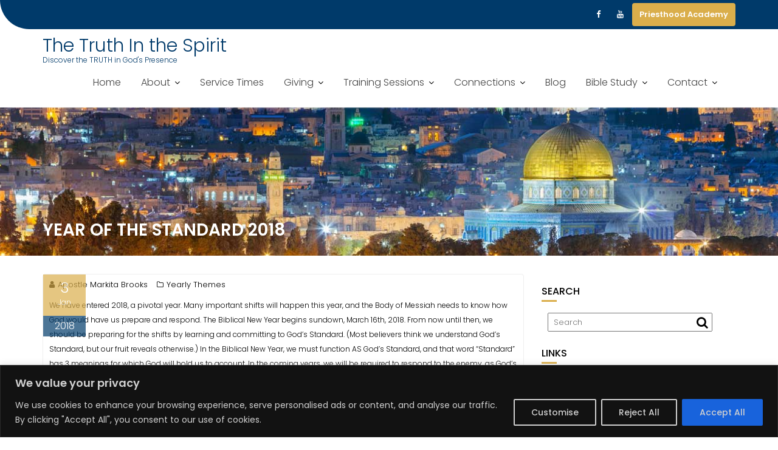

--- FILE ---
content_type: text/html; charset=utf-8
request_url: https://www.youtube-nocookie.com/embed/Ju60w-2CGxA
body_size: 44611
content:
<!DOCTYPE html><html lang="en" dir="ltr" data-cast-api-enabled="true"><head><meta name="viewport" content="width=device-width, initial-scale=1"><script nonce="0E9yKLbuLEG5sPiJF6zm8A">if ('undefined' == typeof Symbol || 'undefined' == typeof Symbol.iterator) {delete Array.prototype.entries;}</script><style name="www-roboto" nonce="LRuPK896oD_1ypgjRKg13Q">@font-face{font-family:'Roboto';font-style:normal;font-weight:400;font-stretch:100%;src:url(//fonts.gstatic.com/s/roboto/v48/KFO7CnqEu92Fr1ME7kSn66aGLdTylUAMa3GUBHMdazTgWw.woff2)format('woff2');unicode-range:U+0460-052F,U+1C80-1C8A,U+20B4,U+2DE0-2DFF,U+A640-A69F,U+FE2E-FE2F;}@font-face{font-family:'Roboto';font-style:normal;font-weight:400;font-stretch:100%;src:url(//fonts.gstatic.com/s/roboto/v48/KFO7CnqEu92Fr1ME7kSn66aGLdTylUAMa3iUBHMdazTgWw.woff2)format('woff2');unicode-range:U+0301,U+0400-045F,U+0490-0491,U+04B0-04B1,U+2116;}@font-face{font-family:'Roboto';font-style:normal;font-weight:400;font-stretch:100%;src:url(//fonts.gstatic.com/s/roboto/v48/KFO7CnqEu92Fr1ME7kSn66aGLdTylUAMa3CUBHMdazTgWw.woff2)format('woff2');unicode-range:U+1F00-1FFF;}@font-face{font-family:'Roboto';font-style:normal;font-weight:400;font-stretch:100%;src:url(//fonts.gstatic.com/s/roboto/v48/KFO7CnqEu92Fr1ME7kSn66aGLdTylUAMa3-UBHMdazTgWw.woff2)format('woff2');unicode-range:U+0370-0377,U+037A-037F,U+0384-038A,U+038C,U+038E-03A1,U+03A3-03FF;}@font-face{font-family:'Roboto';font-style:normal;font-weight:400;font-stretch:100%;src:url(//fonts.gstatic.com/s/roboto/v48/KFO7CnqEu92Fr1ME7kSn66aGLdTylUAMawCUBHMdazTgWw.woff2)format('woff2');unicode-range:U+0302-0303,U+0305,U+0307-0308,U+0310,U+0312,U+0315,U+031A,U+0326-0327,U+032C,U+032F-0330,U+0332-0333,U+0338,U+033A,U+0346,U+034D,U+0391-03A1,U+03A3-03A9,U+03B1-03C9,U+03D1,U+03D5-03D6,U+03F0-03F1,U+03F4-03F5,U+2016-2017,U+2034-2038,U+203C,U+2040,U+2043,U+2047,U+2050,U+2057,U+205F,U+2070-2071,U+2074-208E,U+2090-209C,U+20D0-20DC,U+20E1,U+20E5-20EF,U+2100-2112,U+2114-2115,U+2117-2121,U+2123-214F,U+2190,U+2192,U+2194-21AE,U+21B0-21E5,U+21F1-21F2,U+21F4-2211,U+2213-2214,U+2216-22FF,U+2308-230B,U+2310,U+2319,U+231C-2321,U+2336-237A,U+237C,U+2395,U+239B-23B7,U+23D0,U+23DC-23E1,U+2474-2475,U+25AF,U+25B3,U+25B7,U+25BD,U+25C1,U+25CA,U+25CC,U+25FB,U+266D-266F,U+27C0-27FF,U+2900-2AFF,U+2B0E-2B11,U+2B30-2B4C,U+2BFE,U+3030,U+FF5B,U+FF5D,U+1D400-1D7FF,U+1EE00-1EEFF;}@font-face{font-family:'Roboto';font-style:normal;font-weight:400;font-stretch:100%;src:url(//fonts.gstatic.com/s/roboto/v48/KFO7CnqEu92Fr1ME7kSn66aGLdTylUAMaxKUBHMdazTgWw.woff2)format('woff2');unicode-range:U+0001-000C,U+000E-001F,U+007F-009F,U+20DD-20E0,U+20E2-20E4,U+2150-218F,U+2190,U+2192,U+2194-2199,U+21AF,U+21E6-21F0,U+21F3,U+2218-2219,U+2299,U+22C4-22C6,U+2300-243F,U+2440-244A,U+2460-24FF,U+25A0-27BF,U+2800-28FF,U+2921-2922,U+2981,U+29BF,U+29EB,U+2B00-2BFF,U+4DC0-4DFF,U+FFF9-FFFB,U+10140-1018E,U+10190-1019C,U+101A0,U+101D0-101FD,U+102E0-102FB,U+10E60-10E7E,U+1D2C0-1D2D3,U+1D2E0-1D37F,U+1F000-1F0FF,U+1F100-1F1AD,U+1F1E6-1F1FF,U+1F30D-1F30F,U+1F315,U+1F31C,U+1F31E,U+1F320-1F32C,U+1F336,U+1F378,U+1F37D,U+1F382,U+1F393-1F39F,U+1F3A7-1F3A8,U+1F3AC-1F3AF,U+1F3C2,U+1F3C4-1F3C6,U+1F3CA-1F3CE,U+1F3D4-1F3E0,U+1F3ED,U+1F3F1-1F3F3,U+1F3F5-1F3F7,U+1F408,U+1F415,U+1F41F,U+1F426,U+1F43F,U+1F441-1F442,U+1F444,U+1F446-1F449,U+1F44C-1F44E,U+1F453,U+1F46A,U+1F47D,U+1F4A3,U+1F4B0,U+1F4B3,U+1F4B9,U+1F4BB,U+1F4BF,U+1F4C8-1F4CB,U+1F4D6,U+1F4DA,U+1F4DF,U+1F4E3-1F4E6,U+1F4EA-1F4ED,U+1F4F7,U+1F4F9-1F4FB,U+1F4FD-1F4FE,U+1F503,U+1F507-1F50B,U+1F50D,U+1F512-1F513,U+1F53E-1F54A,U+1F54F-1F5FA,U+1F610,U+1F650-1F67F,U+1F687,U+1F68D,U+1F691,U+1F694,U+1F698,U+1F6AD,U+1F6B2,U+1F6B9-1F6BA,U+1F6BC,U+1F6C6-1F6CF,U+1F6D3-1F6D7,U+1F6E0-1F6EA,U+1F6F0-1F6F3,U+1F6F7-1F6FC,U+1F700-1F7FF,U+1F800-1F80B,U+1F810-1F847,U+1F850-1F859,U+1F860-1F887,U+1F890-1F8AD,U+1F8B0-1F8BB,U+1F8C0-1F8C1,U+1F900-1F90B,U+1F93B,U+1F946,U+1F984,U+1F996,U+1F9E9,U+1FA00-1FA6F,U+1FA70-1FA7C,U+1FA80-1FA89,U+1FA8F-1FAC6,U+1FACE-1FADC,U+1FADF-1FAE9,U+1FAF0-1FAF8,U+1FB00-1FBFF;}@font-face{font-family:'Roboto';font-style:normal;font-weight:400;font-stretch:100%;src:url(//fonts.gstatic.com/s/roboto/v48/KFO7CnqEu92Fr1ME7kSn66aGLdTylUAMa3OUBHMdazTgWw.woff2)format('woff2');unicode-range:U+0102-0103,U+0110-0111,U+0128-0129,U+0168-0169,U+01A0-01A1,U+01AF-01B0,U+0300-0301,U+0303-0304,U+0308-0309,U+0323,U+0329,U+1EA0-1EF9,U+20AB;}@font-face{font-family:'Roboto';font-style:normal;font-weight:400;font-stretch:100%;src:url(//fonts.gstatic.com/s/roboto/v48/KFO7CnqEu92Fr1ME7kSn66aGLdTylUAMa3KUBHMdazTgWw.woff2)format('woff2');unicode-range:U+0100-02BA,U+02BD-02C5,U+02C7-02CC,U+02CE-02D7,U+02DD-02FF,U+0304,U+0308,U+0329,U+1D00-1DBF,U+1E00-1E9F,U+1EF2-1EFF,U+2020,U+20A0-20AB,U+20AD-20C0,U+2113,U+2C60-2C7F,U+A720-A7FF;}@font-face{font-family:'Roboto';font-style:normal;font-weight:400;font-stretch:100%;src:url(//fonts.gstatic.com/s/roboto/v48/KFO7CnqEu92Fr1ME7kSn66aGLdTylUAMa3yUBHMdazQ.woff2)format('woff2');unicode-range:U+0000-00FF,U+0131,U+0152-0153,U+02BB-02BC,U+02C6,U+02DA,U+02DC,U+0304,U+0308,U+0329,U+2000-206F,U+20AC,U+2122,U+2191,U+2193,U+2212,U+2215,U+FEFF,U+FFFD;}@font-face{font-family:'Roboto';font-style:normal;font-weight:500;font-stretch:100%;src:url(//fonts.gstatic.com/s/roboto/v48/KFO7CnqEu92Fr1ME7kSn66aGLdTylUAMa3GUBHMdazTgWw.woff2)format('woff2');unicode-range:U+0460-052F,U+1C80-1C8A,U+20B4,U+2DE0-2DFF,U+A640-A69F,U+FE2E-FE2F;}@font-face{font-family:'Roboto';font-style:normal;font-weight:500;font-stretch:100%;src:url(//fonts.gstatic.com/s/roboto/v48/KFO7CnqEu92Fr1ME7kSn66aGLdTylUAMa3iUBHMdazTgWw.woff2)format('woff2');unicode-range:U+0301,U+0400-045F,U+0490-0491,U+04B0-04B1,U+2116;}@font-face{font-family:'Roboto';font-style:normal;font-weight:500;font-stretch:100%;src:url(//fonts.gstatic.com/s/roboto/v48/KFO7CnqEu92Fr1ME7kSn66aGLdTylUAMa3CUBHMdazTgWw.woff2)format('woff2');unicode-range:U+1F00-1FFF;}@font-face{font-family:'Roboto';font-style:normal;font-weight:500;font-stretch:100%;src:url(//fonts.gstatic.com/s/roboto/v48/KFO7CnqEu92Fr1ME7kSn66aGLdTylUAMa3-UBHMdazTgWw.woff2)format('woff2');unicode-range:U+0370-0377,U+037A-037F,U+0384-038A,U+038C,U+038E-03A1,U+03A3-03FF;}@font-face{font-family:'Roboto';font-style:normal;font-weight:500;font-stretch:100%;src:url(//fonts.gstatic.com/s/roboto/v48/KFO7CnqEu92Fr1ME7kSn66aGLdTylUAMawCUBHMdazTgWw.woff2)format('woff2');unicode-range:U+0302-0303,U+0305,U+0307-0308,U+0310,U+0312,U+0315,U+031A,U+0326-0327,U+032C,U+032F-0330,U+0332-0333,U+0338,U+033A,U+0346,U+034D,U+0391-03A1,U+03A3-03A9,U+03B1-03C9,U+03D1,U+03D5-03D6,U+03F0-03F1,U+03F4-03F5,U+2016-2017,U+2034-2038,U+203C,U+2040,U+2043,U+2047,U+2050,U+2057,U+205F,U+2070-2071,U+2074-208E,U+2090-209C,U+20D0-20DC,U+20E1,U+20E5-20EF,U+2100-2112,U+2114-2115,U+2117-2121,U+2123-214F,U+2190,U+2192,U+2194-21AE,U+21B0-21E5,U+21F1-21F2,U+21F4-2211,U+2213-2214,U+2216-22FF,U+2308-230B,U+2310,U+2319,U+231C-2321,U+2336-237A,U+237C,U+2395,U+239B-23B7,U+23D0,U+23DC-23E1,U+2474-2475,U+25AF,U+25B3,U+25B7,U+25BD,U+25C1,U+25CA,U+25CC,U+25FB,U+266D-266F,U+27C0-27FF,U+2900-2AFF,U+2B0E-2B11,U+2B30-2B4C,U+2BFE,U+3030,U+FF5B,U+FF5D,U+1D400-1D7FF,U+1EE00-1EEFF;}@font-face{font-family:'Roboto';font-style:normal;font-weight:500;font-stretch:100%;src:url(//fonts.gstatic.com/s/roboto/v48/KFO7CnqEu92Fr1ME7kSn66aGLdTylUAMaxKUBHMdazTgWw.woff2)format('woff2');unicode-range:U+0001-000C,U+000E-001F,U+007F-009F,U+20DD-20E0,U+20E2-20E4,U+2150-218F,U+2190,U+2192,U+2194-2199,U+21AF,U+21E6-21F0,U+21F3,U+2218-2219,U+2299,U+22C4-22C6,U+2300-243F,U+2440-244A,U+2460-24FF,U+25A0-27BF,U+2800-28FF,U+2921-2922,U+2981,U+29BF,U+29EB,U+2B00-2BFF,U+4DC0-4DFF,U+FFF9-FFFB,U+10140-1018E,U+10190-1019C,U+101A0,U+101D0-101FD,U+102E0-102FB,U+10E60-10E7E,U+1D2C0-1D2D3,U+1D2E0-1D37F,U+1F000-1F0FF,U+1F100-1F1AD,U+1F1E6-1F1FF,U+1F30D-1F30F,U+1F315,U+1F31C,U+1F31E,U+1F320-1F32C,U+1F336,U+1F378,U+1F37D,U+1F382,U+1F393-1F39F,U+1F3A7-1F3A8,U+1F3AC-1F3AF,U+1F3C2,U+1F3C4-1F3C6,U+1F3CA-1F3CE,U+1F3D4-1F3E0,U+1F3ED,U+1F3F1-1F3F3,U+1F3F5-1F3F7,U+1F408,U+1F415,U+1F41F,U+1F426,U+1F43F,U+1F441-1F442,U+1F444,U+1F446-1F449,U+1F44C-1F44E,U+1F453,U+1F46A,U+1F47D,U+1F4A3,U+1F4B0,U+1F4B3,U+1F4B9,U+1F4BB,U+1F4BF,U+1F4C8-1F4CB,U+1F4D6,U+1F4DA,U+1F4DF,U+1F4E3-1F4E6,U+1F4EA-1F4ED,U+1F4F7,U+1F4F9-1F4FB,U+1F4FD-1F4FE,U+1F503,U+1F507-1F50B,U+1F50D,U+1F512-1F513,U+1F53E-1F54A,U+1F54F-1F5FA,U+1F610,U+1F650-1F67F,U+1F687,U+1F68D,U+1F691,U+1F694,U+1F698,U+1F6AD,U+1F6B2,U+1F6B9-1F6BA,U+1F6BC,U+1F6C6-1F6CF,U+1F6D3-1F6D7,U+1F6E0-1F6EA,U+1F6F0-1F6F3,U+1F6F7-1F6FC,U+1F700-1F7FF,U+1F800-1F80B,U+1F810-1F847,U+1F850-1F859,U+1F860-1F887,U+1F890-1F8AD,U+1F8B0-1F8BB,U+1F8C0-1F8C1,U+1F900-1F90B,U+1F93B,U+1F946,U+1F984,U+1F996,U+1F9E9,U+1FA00-1FA6F,U+1FA70-1FA7C,U+1FA80-1FA89,U+1FA8F-1FAC6,U+1FACE-1FADC,U+1FADF-1FAE9,U+1FAF0-1FAF8,U+1FB00-1FBFF;}@font-face{font-family:'Roboto';font-style:normal;font-weight:500;font-stretch:100%;src:url(//fonts.gstatic.com/s/roboto/v48/KFO7CnqEu92Fr1ME7kSn66aGLdTylUAMa3OUBHMdazTgWw.woff2)format('woff2');unicode-range:U+0102-0103,U+0110-0111,U+0128-0129,U+0168-0169,U+01A0-01A1,U+01AF-01B0,U+0300-0301,U+0303-0304,U+0308-0309,U+0323,U+0329,U+1EA0-1EF9,U+20AB;}@font-face{font-family:'Roboto';font-style:normal;font-weight:500;font-stretch:100%;src:url(//fonts.gstatic.com/s/roboto/v48/KFO7CnqEu92Fr1ME7kSn66aGLdTylUAMa3KUBHMdazTgWw.woff2)format('woff2');unicode-range:U+0100-02BA,U+02BD-02C5,U+02C7-02CC,U+02CE-02D7,U+02DD-02FF,U+0304,U+0308,U+0329,U+1D00-1DBF,U+1E00-1E9F,U+1EF2-1EFF,U+2020,U+20A0-20AB,U+20AD-20C0,U+2113,U+2C60-2C7F,U+A720-A7FF;}@font-face{font-family:'Roboto';font-style:normal;font-weight:500;font-stretch:100%;src:url(//fonts.gstatic.com/s/roboto/v48/KFO7CnqEu92Fr1ME7kSn66aGLdTylUAMa3yUBHMdazQ.woff2)format('woff2');unicode-range:U+0000-00FF,U+0131,U+0152-0153,U+02BB-02BC,U+02C6,U+02DA,U+02DC,U+0304,U+0308,U+0329,U+2000-206F,U+20AC,U+2122,U+2191,U+2193,U+2212,U+2215,U+FEFF,U+FFFD;}</style><script name="www-roboto" nonce="0E9yKLbuLEG5sPiJF6zm8A">if (document.fonts && document.fonts.load) {document.fonts.load("400 10pt Roboto", "E"); document.fonts.load("500 10pt Roboto", "E");}</script><link rel="stylesheet" href="/s/player/652bbb94/www-player.css" name="www-player" nonce="LRuPK896oD_1ypgjRKg13Q"><style nonce="LRuPK896oD_1ypgjRKg13Q">html {overflow: hidden;}body {font: 12px Roboto, Arial, sans-serif; background-color: #000; color: #fff; height: 100%; width: 100%; overflow: hidden; position: absolute; margin: 0; padding: 0;}#player {width: 100%; height: 100%;}h1 {text-align: center; color: #fff;}h3 {margin-top: 6px; margin-bottom: 3px;}.player-unavailable {position: absolute; top: 0; left: 0; right: 0; bottom: 0; padding: 25px; font-size: 13px; background: url(/img/meh7.png) 50% 65% no-repeat;}.player-unavailable .message {text-align: left; margin: 0 -5px 15px; padding: 0 5px 14px; border-bottom: 1px solid #888; font-size: 19px; font-weight: normal;}.player-unavailable a {color: #167ac6; text-decoration: none;}</style><script nonce="0E9yKLbuLEG5sPiJF6zm8A">var ytcsi={gt:function(n){n=(n||"")+"data_";return ytcsi[n]||(ytcsi[n]={tick:{},info:{},gel:{preLoggedGelInfos:[]}})},now:window.performance&&window.performance.timing&&window.performance.now&&window.performance.timing.navigationStart?function(){return window.performance.timing.navigationStart+window.performance.now()}:function(){return(new Date).getTime()},tick:function(l,t,n){var ticks=ytcsi.gt(n).tick;var v=t||ytcsi.now();if(ticks[l]){ticks["_"+l]=ticks["_"+l]||[ticks[l]];ticks["_"+l].push(v)}ticks[l]=
v},info:function(k,v,n){ytcsi.gt(n).info[k]=v},infoGel:function(p,n){ytcsi.gt(n).gel.preLoggedGelInfos.push(p)},setStart:function(t,n){ytcsi.tick("_start",t,n)}};
(function(w,d){function isGecko(){if(!w.navigator)return false;try{if(w.navigator.userAgentData&&w.navigator.userAgentData.brands&&w.navigator.userAgentData.brands.length){var brands=w.navigator.userAgentData.brands;var i=0;for(;i<brands.length;i++)if(brands[i]&&brands[i].brand==="Firefox")return true;return false}}catch(e){setTimeout(function(){throw e;})}if(!w.navigator.userAgent)return false;var ua=w.navigator.userAgent;return ua.indexOf("Gecko")>0&&ua.toLowerCase().indexOf("webkit")<0&&ua.indexOf("Edge")<
0&&ua.indexOf("Trident")<0&&ua.indexOf("MSIE")<0}ytcsi.setStart(w.performance?w.performance.timing.responseStart:null);var isPrerender=(d.visibilityState||d.webkitVisibilityState)=="prerender";var vName=!d.visibilityState&&d.webkitVisibilityState?"webkitvisibilitychange":"visibilitychange";if(isPrerender){var startTick=function(){ytcsi.setStart();d.removeEventListener(vName,startTick)};d.addEventListener(vName,startTick,false)}if(d.addEventListener)d.addEventListener(vName,function(){ytcsi.tick("vc")},
false);if(isGecko()){var isHidden=(d.visibilityState||d.webkitVisibilityState)=="hidden";if(isHidden)ytcsi.tick("vc")}var slt=function(el,t){setTimeout(function(){var n=ytcsi.now();el.loadTime=n;if(el.slt)el.slt()},t)};w.__ytRIL=function(el){if(!el.getAttribute("data-thumb"))if(w.requestAnimationFrame)w.requestAnimationFrame(function(){slt(el,0)});else slt(el,16)}})(window,document);
</script><script nonce="0E9yKLbuLEG5sPiJF6zm8A">var ytcfg={d:function(){return window.yt&&yt.config_||ytcfg.data_||(ytcfg.data_={})},get:function(k,o){return k in ytcfg.d()?ytcfg.d()[k]:o},set:function(){var a=arguments;if(a.length>1)ytcfg.d()[a[0]]=a[1];else{var k;for(k in a[0])ytcfg.d()[k]=a[0][k]}}};
ytcfg.set({"CLIENT_CANARY_STATE":"none","DEVICE":"cbr\u003dChrome\u0026cbrand\u003dapple\u0026cbrver\u003d131.0.0.0\u0026ceng\u003dWebKit\u0026cengver\u003d537.36\u0026cos\u003dMacintosh\u0026cosver\u003d10_15_7\u0026cplatform\u003dDESKTOP","EVENT_ID":"-TR8affPNdmz2_gP2aPAyQg","EXPERIMENT_FLAGS":{"ab_det_apb_b":true,"ab_det_apm":true,"ab_det_el_h":true,"ab_det_em_inj":true,"ab_l_sig_st":true,"ab_l_sig_st_e":true,"action_companion_center_align_description":true,"allow_skip_networkless":true,"always_send_and_write":true,"att_web_record_metrics":true,"attmusi":true,"c3_enable_button_impression_logging":true,"c3_watch_page_component":true,"cancel_pending_navs":true,"clean_up_manual_attribution_header":true,"config_age_report_killswitch":true,"cow_optimize_idom_compat":true,"csi_on_gel":true,"delhi_mweb_colorful_sd":true,"delhi_mweb_colorful_sd_v2":true,"deprecate_pair_servlet_enabled":true,"desktop_sparkles_light_cta_button":true,"disable_child_node_auto_formatted_strings":true,"disable_log_to_visitor_layer":true,"disable_pacf_logging_for_memory_limited_tv":true,"embeds_enable_eid_enforcement_for_youtube":true,"embeds_enable_info_panel_dismissal":true,"embeds_enable_pfp_always_unbranded":true,"embeds_muted_autoplay_sound_fix":true,"embeds_serve_es6_client":true,"embeds_web_nwl_disable_nocookie":true,"embeds_web_updated_shorts_definition_fix":true,"enable_active_view_display_ad_renderer_web_home":true,"enable_ad_disclosure_banner_a11y_fix":true,"enable_android_web_view_top_insets_bugfix":true,"enable_client_sli_logging":true,"enable_client_streamz_web":true,"enable_client_ve_spec":true,"enable_cloud_save_error_popup_after_retry":true,"enable_dai_sdf_h5_preroll":true,"enable_datasync_id_header_in_web_vss_pings":true,"enable_default_mono_cta_migration_web_client":true,"enable_docked_chat_messages":true,"enable_drop_shadow_experiment":true,"enable_entity_store_from_dependency_injection":true,"enable_inline_muted_playback_on_web_search":true,"enable_inline_muted_playback_on_web_search_for_vdc":true,"enable_inline_muted_playback_on_web_search_for_vdcb":true,"enable_is_mini_app_page_active_bugfix":true,"enable_logging_first_user_action_after_game_ready":true,"enable_ltc_param_fetch_from_innertube":true,"enable_masthead_mweb_padding_fix":true,"enable_menu_renderer_button_in_mweb_hclr":true,"enable_mini_app_command_handler_mweb_fix":true,"enable_mini_guide_downloads_item":true,"enable_mixed_direction_formatted_strings":true,"enable_mweb_new_caption_language_picker":true,"enable_names_handles_account_switcher":true,"enable_network_request_logging_on_game_events":true,"enable_new_paid_product_placement":true,"enable_open_in_new_tab_icon_for_short_dr_for_desktop_search":true,"enable_open_yt_content":true,"enable_origin_query_parameter_bugfix":true,"enable_pause_ads_on_ytv_html5":true,"enable_payments_purchase_manager":true,"enable_pdp_icon_prefetch":true,"enable_pl_r_si_fa":true,"enable_place_pivot_url":true,"enable_pv_screen_modern_text":true,"enable_removing_navbar_title_on_hashtag_page_mweb":true,"enable_rta_manager":true,"enable_sdf_companion_h5":true,"enable_sdf_dai_h5_midroll":true,"enable_sdf_h5_endemic_mid_post_roll":true,"enable_sdf_on_h5_unplugged_vod_midroll":true,"enable_sdf_shorts_player_bytes_h5":true,"enable_sending_unwrapped_game_audio_as_serialized_metadata":true,"enable_sfv_effect_pivot_url":true,"enable_shorts_new_carousel":true,"enable_skip_ad_guidance_prompt":true,"enable_skippable_ads_for_unplugged_ad_pod":true,"enable_smearing_expansion_dai":true,"enable_time_out_messages":true,"enable_timeline_view_modern_transcript_fe":true,"enable_video_display_compact_button_group_for_desktop_search":true,"enable_web_delhi_icons":true,"enable_web_home_top_landscape_image_layout_level_click":true,"enable_web_tiered_gel":true,"enable_window_constrained_buy_flow_dialog":true,"enable_wiz_queue_effect_and_on_init_initial_runs":true,"enable_ypc_spinners":true,"enable_yt_ata_iframe_authuser":true,"export_networkless_options":true,"export_player_version_to_ytconfig":true,"fill_single_video_with_notify_to_lasr":true,"fix_ad_miniplayer_controls_rendering":true,"fix_ads_tracking_for_swf_config_deprecation_mweb":true,"h5_companion_enable_adcpn_macro_substitution_for_click_pings":true,"h5_inplayer_enable_adcpn_macro_substitution_for_click_pings":true,"h5_reset_cache_and_filter_before_update_masthead":true,"hide_channel_creation_title_for_mweb":true,"high_ccv_client_side_caching_h5":true,"html5_log_trigger_events_with_debug_data":true,"html5_ssdai_enable_media_end_cue_range":true,"idb_immediate_commit":true,"il_attach_cache_limit":true,"il_use_view_model_logging_context":true,"is_browser_support_for_webcam_streaming":true,"json_condensed_response":true,"kev_adb_pg":true,"kevlar_gel_error_routing":true,"kevlar_watch_cinematics":true,"live_chat_enable_controller_extraction":true,"live_chat_enable_rta_manager":true,"log_click_with_layer_from_element_in_command_handler":true,"mdx_enable_privacy_disclosure_ui":true,"mdx_load_cast_api_bootstrap_script":true,"medium_progress_bar_modification":true,"migrate_remaining_web_ad_badges_to_innertube":true,"mobile_account_menu_refresh":true,"mweb_account_linking_noapp":true,"mweb_allow_modern_search_suggest_behavior":true,"mweb_animated_actions":true,"mweb_app_upsell_button_direct_to_app":true,"mweb_c3_enable_adaptive_signals":true,"mweb_c3_library_page_enable_recent_shelf":true,"mweb_c3_remove_web_navigation_endpoint_data":true,"mweb_c3_use_canonical_from_player_response":true,"mweb_cinematic_watch":true,"mweb_command_handler":true,"mweb_delay_watch_initial_data":true,"mweb_disable_searchbar_scroll":true,"mweb_enable_browse_chunks":true,"mweb_enable_fine_scrubbing_for_recs":true,"mweb_enable_imp_portal":true,"mweb_enable_keto_batch_player_fullscreen":true,"mweb_enable_keto_batch_player_progress_bar":true,"mweb_enable_keto_batch_player_tooltips":true,"mweb_enable_lockup_view_model_for_ucp":true,"mweb_enable_mix_panel_title_metadata":true,"mweb_enable_more_drawer":true,"mweb_enable_optional_fullscreen_landscape_locking":true,"mweb_enable_overlay_touch_manager":true,"mweb_enable_premium_carve_out_fix":true,"mweb_enable_refresh_detection":true,"mweb_enable_search_imp":true,"mweb_enable_shorts_pivot_button":true,"mweb_enable_shorts_video_preload":true,"mweb_enable_skippables_on_jio_phone":true,"mweb_enable_two_line_title_on_shorts":true,"mweb_enable_varispeed_controller":true,"mweb_enable_watch_feed_infinite_scroll":true,"mweb_enable_wrapped_unplugged_pause_membership_dialog_renderer":true,"mweb_fix_monitor_visibility_after_render":true,"mweb_force_ios_fallback_to_native_control":true,"mweb_fp_auto_fullscreen":true,"mweb_fullscreen_controls":true,"mweb_fullscreen_controls_action_buttons":true,"mweb_fullscreen_watch_system":true,"mweb_home_reactive_shorts":true,"mweb_innertube_search_command":true,"mweb_kaios_enable_autoplay_switch_view_model":true,"mweb_lang_in_html":true,"mweb_like_button_synced_with_entities":true,"mweb_logo_use_home_page_ve":true,"mweb_native_control_in_faux_fullscreen_shared":true,"mweb_player_control_on_hover":true,"mweb_player_delhi_dtts":true,"mweb_player_settings_use_bottom_sheet":true,"mweb_player_show_previous_next_buttons_in_playlist":true,"mweb_player_skip_no_op_state_changes":true,"mweb_player_user_select_none":true,"mweb_playlist_engagement_panel":true,"mweb_progress_bar_seek_on_mouse_click":true,"mweb_pull_2_full":true,"mweb_pull_2_full_enable_touch_handlers":true,"mweb_schedule_warm_watch_response":true,"mweb_searchbox_legacy_navigation":true,"mweb_see_fewer_shorts":true,"mweb_shorts_comments_panel_id_change":true,"mweb_shorts_early_continuation":true,"mweb_show_ios_smart_banner":true,"mweb_show_sign_in_button_from_header":true,"mweb_use_server_url_on_startup":true,"mweb_watch_captions_enable_auto_translate":true,"mweb_watch_captions_set_default_size":true,"mweb_watch_stop_scheduler_on_player_response":true,"mweb_watchfeed_big_thumbnails":true,"mweb_yt_searchbox":true,"networkless_logging":true,"no_client_ve_attach_unless_shown":true,"pageid_as_header_web":true,"playback_settings_use_switch_menu":true,"player_controls_autonav_fix":true,"player_controls_skip_double_signal_update":true,"polymer_bad_build_labels":true,"polymer_verifiy_app_state":true,"qoe_send_and_write":true,"remove_chevron_from_ad_disclosure_banner_h5":true,"remove_masthead_channel_banner_on_refresh":true,"remove_slot_id_exited_trigger_for_dai_in_player_slot_expire":true,"replace_client_url_parsing_with_server_signal":true,"service_worker_enabled":true,"service_worker_push_enabled":true,"service_worker_push_home_page_prompt":true,"service_worker_push_watch_page_prompt":true,"shell_load_gcf":true,"shorten_initial_gel_batch_timeout":true,"should_use_yt_voice_endpoint_in_kaios":true,"smarter_ve_dedupping":true,"speedmaster_no_seek":true,"stop_handling_click_for_non_rendering_overlay_layout":true,"suppress_error_204_logging":true,"synced_panel_scrolling_controller":true,"use_event_time_ms_header":true,"use_fifo_for_networkless":true,"use_request_time_ms_header":true,"use_session_based_sampling":true,"use_thumbnail_overlay_time_status_renderer_for_live_badge":true,"vss_final_ping_send_and_write":true,"vss_playback_use_send_and_write":true,"web_adaptive_repeat_ase":true,"web_always_load_chat_support":true,"web_api_url":true,"web_attributed_string_deep_equal_bugfix":true,"web_autonav_allow_off_by_default":true,"web_button_vm_refactor_disabled":true,"web_c3_log_app_init_finish":true,"web_component_wrapper_track_owner":true,"web_csi_action_sampling_enabled":true,"web_dedupe_ve_grafting":true,"web_disable_backdrop_filter":true,"web_enable_ab_rsp_cl":true,"web_enable_course_icon_update":true,"web_enable_error_204":true,"web_gcf_hashes_innertube":true,"web_gel_timeout_cap":true,"web_parent_target_for_sheets":true,"web_persist_server_autonav_state_on_client":true,"web_playback_associated_log_ctt":true,"web_playback_associated_ve":true,"web_prefetch_preload_video":true,"web_progress_bar_draggable":true,"web_shorts_just_watched_on_channel_and_pivot_study":true,"web_shorts_just_watched_overlay":true,"web_shorts_wn_shelf_header_tuning":true,"web_update_panel_visibility_logging_fix":true,"web_video_attribute_view_model_a11y_fix":true,"web_watch_controls_state_signals":true,"web_wiz_attributed_string":true,"webfe_mweb_watch_microdata":true,"webfe_watch_shorts_canonical_url_fix":true,"webpo_exit_on_net_err":true,"wiz_diff_overwritable":true,"wiz_stamper_new_context_api":true,"woffle_used_state_report":true,"wpo_gel_strz":true,"H5_async_logging_delay_ms":30000.0,"attention_logging_scroll_throttle":500.0,"autoplay_pause_by_lact_sampling_fraction":0.0,"cinematic_watch_effect_opacity":0.4,"log_window_onerror_fraction":0.1,"speedmaster_playback_rate":2.0,"tv_pacf_logging_sample_rate":0.01,"web_attention_logging_scroll_throttle":500.0,"web_load_prediction_threshold":0.1,"web_navigation_prediction_threshold":0.1,"web_pbj_log_warning_rate":0.0,"web_system_health_fraction":0.01,"ytidb_transaction_ended_event_rate_limit":0.02,"active_time_update_interval_ms":10000,"att_init_delay":500,"autoplay_pause_by_lact_sec":0,"botguard_async_snapshot_timeout_ms":3000,"check_navigator_accuracy_timeout_ms":0,"cinematic_watch_css_filter_blur_strength":40,"cinematic_watch_fade_out_duration":500,"close_webview_delay_ms":100,"cloud_save_game_data_rate_limit_ms":3000,"compression_disable_point":10,"custom_active_view_tos_timeout_ms":3600000,"embeds_widget_poll_interval_ms":0,"gel_min_batch_size":3,"gel_queue_timeout_max_ms":60000,"get_async_timeout_ms":60000,"hide_cta_for_home_web_video_ads_animate_in_time":2,"html5_byterate_soft_cap":0,"initial_gel_batch_timeout":2000,"max_body_size_to_compress":500000,"max_prefetch_window_sec_for_livestream_optimization":10,"min_prefetch_offset_sec_for_livestream_optimization":20,"mini_app_container_iframe_src_update_delay_ms":0,"multiple_preview_news_duration_time":11000,"mweb_c3_toast_duration_ms":5000,"mweb_deep_link_fallback_timeout_ms":10000,"mweb_delay_response_received_actions":100,"mweb_fp_dpad_rate_limit_ms":0,"mweb_fp_dpad_watch_title_clamp_lines":0,"mweb_history_manager_cache_size":100,"mweb_ios_fullscreen_playback_transition_delay_ms":500,"mweb_ios_fullscreen_system_pause_epilson_ms":0,"mweb_override_response_store_expiration_ms":0,"mweb_shorts_early_continuation_trigger_threshold":4,"mweb_w2w_max_age_seconds":0,"mweb_watch_captions_default_size":2,"neon_dark_launch_gradient_count":0,"network_polling_interval":30000,"play_click_interval_ms":30000,"play_ping_interval_ms":10000,"prefetch_comments_ms_after_video":0,"send_config_hash_timer":0,"service_worker_push_logged_out_prompt_watches":-1,"service_worker_push_prompt_cap":-1,"service_worker_push_prompt_delay_microseconds":3888000000000,"slow_compressions_before_abandon_count":4,"speedmaster_cancellation_movement_dp":10,"speedmaster_touch_activation_ms":500,"web_attention_logging_throttle":500,"web_foreground_heartbeat_interval_ms":28000,"web_gel_debounce_ms":10000,"web_logging_max_batch":100,"web_max_tracing_events":50,"web_tracing_session_replay":0,"wil_icon_max_concurrent_fetches":9999,"ytidb_remake_db_retries":3,"ytidb_reopen_db_retries":3,"WebClientReleaseProcessCritical__youtube_embeds_client_version_override":"","WebClientReleaseProcessCritical__youtube_embeds_web_client_version_override":"","WebClientReleaseProcessCritical__youtube_mweb_client_version_override":"","debug_forced_internalcountrycode":"","embeds_web_synth_ch_headers_banned_urls_regex":"","enable_web_media_service":"DISABLED","il_payload_scraping":"","live_chat_unicode_emoji_json_url":"https://www.gstatic.com/youtube/img/emojis/emojis-svg-9.json","mweb_deep_link_feature_tag_suffix":"11268432","mweb_enable_shorts_innertube_player_prefetch_trigger":"NONE","mweb_fp_dpad":"home,search,browse,channel,create_channel,experiments,settings,trending,oops,404,paid_memberships,sponsorship,premium,shorts","mweb_fp_dpad_linear_navigation":"","mweb_fp_dpad_linear_navigation_visitor":"","mweb_fp_dpad_visitor":"","mweb_preload_video_by_player_vars":"","place_pivot_triggering_container_alternate":"","place_pivot_triggering_counterfactual_container_alternate":"","service_worker_push_force_notification_prompt_tag":"1","service_worker_scope":"/","suggest_exp_str":"","web_client_version_override":"","kevlar_command_handler_command_banlist":[],"mini_app_ids_without_game_ready":["UgkxHHtsak1SC8mRGHMZewc4HzeAY3yhPPmJ","Ugkx7OgzFqE6z_5Mtf4YsotGfQNII1DF_RBm"],"web_op_signal_type_banlist":[],"web_tracing_enabled_spans":["event","command"]},"GAPI_HINT_PARAMS":"m;/_/scs/abc-static/_/js/k\u003dgapi.gapi.en.FZb77tO2YW4.O/d\u003d1/rs\u003dAHpOoo8lqavmo6ayfVxZovyDiP6g3TOVSQ/m\u003d__features__","GAPI_HOST":"https://apis.google.com","GAPI_LOCALE":"en_US","GL":"US","HL":"en","HTML_DIR":"ltr","HTML_LANG":"en","INNERTUBE_API_KEY":"AIzaSyAO_FJ2SlqU8Q4STEHLGCilw_Y9_11qcW8","INNERTUBE_API_VERSION":"v1","INNERTUBE_CLIENT_NAME":"WEB_EMBEDDED_PLAYER","INNERTUBE_CLIENT_VERSION":"1.20260128.05.00","INNERTUBE_CONTEXT":{"client":{"hl":"en","gl":"US","remoteHost":"3.19.243.68","deviceMake":"Apple","deviceModel":"","visitorData":"CgtxTU9RRFNSd1phbyj56fDLBjIKCgJVUxIEGgAgVw%3D%3D","userAgent":"Mozilla/5.0 (Macintosh; Intel Mac OS X 10_15_7) AppleWebKit/537.36 (KHTML, like Gecko) Chrome/131.0.0.0 Safari/537.36; ClaudeBot/1.0; +claudebot@anthropic.com),gzip(gfe)","clientName":"WEB_EMBEDDED_PLAYER","clientVersion":"1.20260128.05.00","osName":"Macintosh","osVersion":"10_15_7","originalUrl":"https://www.youtube-nocookie.com/embed/Ju60w-2CGxA","platform":"DESKTOP","clientFormFactor":"UNKNOWN_FORM_FACTOR","configInfo":{"appInstallData":"[base64]%3D"},"browserName":"Chrome","browserVersion":"131.0.0.0","acceptHeader":"text/html,application/xhtml+xml,application/xml;q\u003d0.9,image/webp,image/apng,*/*;q\u003d0.8,application/signed-exchange;v\u003db3;q\u003d0.9","deviceExperimentId":"ChxOell3TVRBd09EVXhOVEUxTXprek9UZzJNZz09EPnp8MsGGPnp8MsG","rolloutToken":"CPeu28jX45nyvAEQ05Hp-reykgMY05Hp-reykgM%3D"},"user":{"lockedSafetyMode":false},"request":{"useSsl":true},"clickTracking":{"clickTrackingParams":"IhMIt7Dn+reykgMV2dkWCR3ZETCJ"},"thirdParty":{"embeddedPlayerContext":{"embeddedPlayerEncryptedContext":"AD5ZzFQNJTKjJmhbGwH-jhmYqEIgbCgo64h8q45fBsPB79_P2PUrXhNRTvMLU9I_Tk2nGZkSfi9uZookkeEHqvwDtnnBvVf3PYTiBMjj4uQ3XTpqV5x1SwXQ5tdnPEQQG-YktTuY8gZ0JL3gzBmLRrSvduKD2dnbE4WzNOqH9HgIzWZJgQ","ancestorOriginsSupported":false}}},"INNERTUBE_CONTEXT_CLIENT_NAME":56,"INNERTUBE_CONTEXT_CLIENT_VERSION":"1.20260128.05.00","INNERTUBE_CONTEXT_GL":"US","INNERTUBE_CONTEXT_HL":"en","LATEST_ECATCHER_SERVICE_TRACKING_PARAMS":{"client.name":"WEB_EMBEDDED_PLAYER","client.jsfeat":"2021"},"LOGGED_IN":false,"PAGE_BUILD_LABEL":"youtube.embeds.web_20260128_05_RC00","PAGE_CL":862230318,"SERVER_NAME":"WebFE","VISITOR_DATA":"CgtxTU9RRFNSd1phbyj56fDLBjIKCgJVUxIEGgAgVw%3D%3D","WEB_PLAYER_CONTEXT_CONFIGS":{"WEB_PLAYER_CONTEXT_CONFIG_ID_EMBEDDED_PLAYER":{"rootElementId":"movie_player","jsUrl":"/s/player/652bbb94/player_ias.vflset/en_US/base.js","cssUrl":"/s/player/652bbb94/www-player.css","contextId":"WEB_PLAYER_CONTEXT_CONFIG_ID_EMBEDDED_PLAYER","eventLabel":"embedded","contentRegion":"US","hl":"en_US","hostLanguage":"en","innertubeApiKey":"AIzaSyAO_FJ2SlqU8Q4STEHLGCilw_Y9_11qcW8","innertubeApiVersion":"v1","innertubeContextClientVersion":"1.20260128.05.00","device":{"brand":"apple","model":"","browser":"Chrome","browserVersion":"131.0.0.0","os":"Macintosh","osVersion":"10_15_7","platform":"DESKTOP","interfaceName":"WEB_EMBEDDED_PLAYER","interfaceVersion":"1.20260128.05.00"},"serializedExperimentIds":"24004644,51010235,51063643,51098299,51204329,51222973,51340662,51349914,51353393,51366423,51389629,51404808,51489568,51490331,51500051,51505436,51530495,51534669,51560386,51564352,51565115,51566373,51566863,51578632,51583568,51583821,51585555,51586118,51605258,51605395,51609829,51611457,51615067,51619500,51620866,51621065,51622845,51631301,51637029,51638932,51647792,51648336,51672162,51681662,51683502,51684302,51684307,51691028,51691590,51693510,51693994,51696107,51696619,51700777,51704212,51705183,51713020,51713237,51717747,51719411,51719628,51729218,51732102,51735451,51737870,51740811,51742377,51742829,51742877,51744562,51749571,51751854,51751895,51752091,51752633,51752974,51754302,51756106,51763569","serializedExperimentFlags":"H5_async_logging_delay_ms\u003d30000.0\u0026PlayerWeb__h5_enable_advisory_rating_restrictions\u003dtrue\u0026a11y_h5_associate_survey_question\u003dtrue\u0026ab_det_apb_b\u003dtrue\u0026ab_det_apm\u003dtrue\u0026ab_det_el_h\u003dtrue\u0026ab_det_em_inj\u003dtrue\u0026ab_l_sig_st\u003dtrue\u0026ab_l_sig_st_e\u003dtrue\u0026action_companion_center_align_description\u003dtrue\u0026ad_pod_disable_companion_persist_ads_quality\u003dtrue\u0026add_stmp_logs_for_voice_boost\u003dtrue\u0026allow_autohide_on_paused_videos\u003dtrue\u0026allow_drm_override\u003dtrue\u0026allow_live_autoplay\u003dtrue\u0026allow_poltergust_autoplay\u003dtrue\u0026allow_skip_networkless\u003dtrue\u0026allow_vp9_1080p_mq_enc\u003dtrue\u0026always_cache_redirect_endpoint\u003dtrue\u0026always_send_and_write\u003dtrue\u0026annotation_module_vast_cards_load_logging_fraction\u003d0.0\u0026assign_drm_family_by_format\u003dtrue\u0026att_web_record_metrics\u003dtrue\u0026attention_logging_scroll_throttle\u003d500.0\u0026attmusi\u003dtrue\u0026autoplay_time\u003d10000\u0026autoplay_time_for_fullscreen\u003d-1\u0026autoplay_time_for_music_content\u003d-1\u0026bg_vm_reinit_threshold\u003d7200000\u0026block_tvhtml5_simply_embedded\u003dtrue\u0026blocked_packages_for_sps\u003d[]\u0026botguard_async_snapshot_timeout_ms\u003d3000\u0026captions_url_add_ei\u003dtrue\u0026check_navigator_accuracy_timeout_ms\u003d0\u0026clean_up_manual_attribution_header\u003dtrue\u0026compression_disable_point\u003d10\u0026cow_optimize_idom_compat\u003dtrue\u0026csi_on_gel\u003dtrue\u0026custom_active_view_tos_timeout_ms\u003d3600000\u0026dash_manifest_version\u003d5\u0026debug_bandaid_hostname\u003d\u0026debug_bandaid_port\u003d0\u0026debug_sherlog_username\u003d\u0026delhi_fast_follow_autonav_toggle\u003dtrue\u0026delhi_modern_player_default_thumbnail_percentage\u003d0.0\u0026delhi_modern_player_faster_autohide_delay_ms\u003d2000\u0026delhi_modern_player_pause_thumbnail_percentage\u003d0.6\u0026delhi_modern_web_player_blending_mode\u003d\u0026delhi_modern_web_player_disable_frosted_glass\u003dtrue\u0026delhi_modern_web_player_horizontal_volume_controls\u003dtrue\u0026delhi_modern_web_player_lhs_volume_controls\u003dtrue\u0026delhi_modern_web_player_responsive_compact_controls_threshold\u003d0\u0026deprecate_22\u003dtrue\u0026deprecate_delay_ping\u003dtrue\u0026deprecate_pair_servlet_enabled\u003dtrue\u0026desktop_sparkles_light_cta_button\u003dtrue\u0026disable_av1_setting\u003dtrue\u0026disable_branding_context\u003dtrue\u0026disable_channel_id_check_for_suspended_channels\u003dtrue\u0026disable_child_node_auto_formatted_strings\u003dtrue\u0026disable_lifa_for_supex_users\u003dtrue\u0026disable_log_to_visitor_layer\u003dtrue\u0026disable_mdx_connection_in_mdx_module_for_music_web\u003dtrue\u0026disable_pacf_logging_for_memory_limited_tv\u003dtrue\u0026disable_reduced_fullscreen_autoplay_countdown_for_minors\u003dtrue\u0026disable_reel_item_watch_format_filtering\u003dtrue\u0026disable_threegpp_progressive_formats\u003dtrue\u0026disable_touch_events_on_skip_button\u003dtrue\u0026edge_encryption_fill_primary_key_version\u003dtrue\u0026embeds_enable_info_panel_dismissal\u003dtrue\u0026embeds_enable_move_set_center_crop_to_public\u003dtrue\u0026embeds_enable_per_video_embed_config\u003dtrue\u0026embeds_enable_pfp_always_unbranded\u003dtrue\u0026embeds_web_lite_mode\u003d1\u0026embeds_web_nwl_disable_nocookie\u003dtrue\u0026embeds_web_synth_ch_headers_banned_urls_regex\u003d\u0026enable_active_view_display_ad_renderer_web_home\u003dtrue\u0026enable_active_view_lr_shorts_video\u003dtrue\u0026enable_active_view_web_shorts_video\u003dtrue\u0026enable_ad_cpn_macro_substitution_for_click_pings\u003dtrue\u0026enable_ad_disclosure_banner_a11y_fix\u003dtrue\u0026enable_antiscraping_web_player_expired\u003dtrue\u0026enable_app_promo_endcap_eml_on_tablet\u003dtrue\u0026enable_batched_cross_device_pings_in_gel_fanout\u003dtrue\u0026enable_cast_for_web_unplugged\u003dtrue\u0026enable_cast_on_music_web\u003dtrue\u0026enable_cipher_for_manifest_urls\u003dtrue\u0026enable_cleanup_masthead_autoplay_hack_fix\u003dtrue\u0026enable_client_page_id_header_for_first_party_pings\u003dtrue\u0026enable_client_sli_logging\u003dtrue\u0026enable_client_ve_spec\u003dtrue\u0026enable_cta_banner_on_unplugged_lr\u003dtrue\u0026enable_custom_playhead_parsing\u003dtrue\u0026enable_dai_sdf_h5_preroll\u003dtrue\u0026enable_datasync_id_header_in_web_vss_pings\u003dtrue\u0026enable_default_mono_cta_migration_web_client\u003dtrue\u0026enable_dsa_ad_badge_for_action_endcap_on_android\u003dtrue\u0026enable_dsa_ad_badge_for_action_endcap_on_ios\u003dtrue\u0026enable_entity_store_from_dependency_injection\u003dtrue\u0026enable_error_corrections_infocard_web_client\u003dtrue\u0026enable_error_corrections_infocards_icon_web\u003dtrue\u0026enable_get_reminder_button_on_web\u003dtrue\u0026enable_inline_muted_playback_on_web_search\u003dtrue\u0026enable_inline_muted_playback_on_web_search_for_vdc\u003dtrue\u0026enable_inline_muted_playback_on_web_search_for_vdcb\u003dtrue\u0026enable_kabuki_comments_on_shorts\u003ddisabled\u0026enable_ltc_param_fetch_from_innertube\u003dtrue\u0026enable_mixed_direction_formatted_strings\u003dtrue\u0026enable_modern_skip_button_on_web\u003dtrue\u0026enable_new_paid_product_placement\u003dtrue\u0026enable_open_in_new_tab_icon_for_short_dr_for_desktop_search\u003dtrue\u0026enable_out_of_stock_text_all_surfaces\u003dtrue\u0026enable_paid_content_overlay_bugfix\u003dtrue\u0026enable_pause_ads_on_ytv_html5\u003dtrue\u0026enable_pl_r_si_fa\u003dtrue\u0026enable_policy_based_hqa_filter_in_watch_server\u003dtrue\u0026enable_progres_commands_lr_feeds\u003dtrue\u0026enable_progress_commands_lr_shorts\u003dtrue\u0026enable_publishing_region_param_in_sus\u003dtrue\u0026enable_pv_screen_modern_text\u003dtrue\u0026enable_rpr_token_on_ltl_lookup\u003dtrue\u0026enable_sdf_companion_h5\u003dtrue\u0026enable_sdf_dai_h5_midroll\u003dtrue\u0026enable_sdf_h5_endemic_mid_post_roll\u003dtrue\u0026enable_sdf_on_h5_unplugged_vod_midroll\u003dtrue\u0026enable_sdf_shorts_player_bytes_h5\u003dtrue\u0026enable_server_driven_abr\u003dtrue\u0026enable_server_driven_abr_for_backgroundable\u003dtrue\u0026enable_server_driven_abr_url_generation\u003dtrue\u0026enable_server_driven_readahead\u003dtrue\u0026enable_skip_ad_guidance_prompt\u003dtrue\u0026enable_skip_to_next_messaging\u003dtrue\u0026enable_skippable_ads_for_unplugged_ad_pod\u003dtrue\u0026enable_smart_skip_player_controls_shown_on_web\u003dtrue\u0026enable_smart_skip_player_controls_shown_on_web_increased_triggering_sensitivity\u003dtrue\u0026enable_smart_skip_speedmaster_on_web\u003dtrue\u0026enable_smearing_expansion_dai\u003dtrue\u0026enable_split_screen_ad_baseline_experience_endemic_live_h5\u003dtrue\u0026enable_to_call_playready_backend_directly\u003dtrue\u0026enable_unified_action_endcap_on_web\u003dtrue\u0026enable_video_display_compact_button_group_for_desktop_search\u003dtrue\u0026enable_voice_boost_feature\u003dtrue\u0026enable_vp9_appletv5_on_server\u003dtrue\u0026enable_watch_server_rejected_formats_logging\u003dtrue\u0026enable_web_delhi_icons\u003dtrue\u0026enable_web_home_top_landscape_image_layout_level_click\u003dtrue\u0026enable_web_media_session_metadata_fix\u003dtrue\u0026enable_web_premium_varispeed_upsell\u003dtrue\u0026enable_web_tiered_gel\u003dtrue\u0026enable_wiz_queue_effect_and_on_init_initial_runs\u003dtrue\u0026enable_yt_ata_iframe_authuser\u003dtrue\u0026enable_ytv_csdai_vp9\u003dtrue\u0026export_networkless_options\u003dtrue\u0026export_player_version_to_ytconfig\u003dtrue\u0026fill_live_request_config_in_ustreamer_config\u003dtrue\u0026fill_single_video_with_notify_to_lasr\u003dtrue\u0026filter_vb_without_non_vb_equivalents\u003dtrue\u0026filter_vp9_for_live_dai\u003dtrue\u0026fix_ad_miniplayer_controls_rendering\u003dtrue\u0026fix_ads_tracking_for_swf_config_deprecation_mweb\u003dtrue\u0026fix_h5_toggle_button_a11y\u003dtrue\u0026fix_survey_color_contrast_on_destop\u003dtrue\u0026fix_toggle_button_role_for_ad_components\u003dtrue\u0026fresca_polling_delay_override\u003d0\u0026gab_return_sabr_ssdai_config\u003dtrue\u0026gel_min_batch_size\u003d3\u0026gel_queue_timeout_max_ms\u003d60000\u0026gvi_channel_client_screen\u003dtrue\u0026h5_companion_enable_adcpn_macro_substitution_for_click_pings\u003dtrue\u0026h5_enable_ad_mbs\u003dtrue\u0026h5_inplayer_enable_adcpn_macro_substitution_for_click_pings\u003dtrue\u0026h5_reset_cache_and_filter_before_update_masthead\u003dtrue\u0026heatseeker_decoration_threshold\u003d0.0\u0026hfr_dropped_framerate_fallback_threshold\u003d0\u0026hide_cta_for_home_web_video_ads_animate_in_time\u003d2\u0026high_ccv_client_side_caching_h5\u003dtrue\u0026hls_use_new_codecs_string_api\u003dtrue\u0026html5_ad_timeout_ms\u003d0\u0026html5_adaptation_step_count\u003d0\u0026html5_ads_preroll_lock_timeout_delay_ms\u003d15000\u0026html5_allow_multiview_tile_preload\u003dtrue\u0026html5_allow_video_keyframe_without_audio\u003dtrue\u0026html5_apply_min_failures\u003dtrue\u0026html5_apply_start_time_within_ads_for_ssdai_transitions\u003dtrue\u0026html5_atr_disable_force_fallback\u003dtrue\u0026html5_att_playback_timeout_ms\u003d30000\u0026html5_attach_num_random_bytes_to_bandaid\u003d0\u0026html5_attach_po_token_to_bandaid\u003dtrue\u0026html5_autonav_cap_idle_secs\u003d0\u0026html5_autonav_quality_cap\u003d720\u0026html5_autoplay_default_quality_cap\u003d0\u0026html5_auxiliary_estimate_weight\u003d0.0\u0026html5_av1_ordinal_cap\u003d0\u0026html5_bandaid_attach_content_po_token\u003dtrue\u0026html5_block_pip_safari_delay\u003d0\u0026html5_bypass_contention_secs\u003d0.0\u0026html5_byterate_soft_cap\u003d0\u0026html5_check_for_idle_network_interval_ms\u003d-1\u0026html5_chipset_soft_cap\u003d8192\u0026html5_consume_all_buffered_bytes_one_poll\u003dtrue\u0026html5_continuous_goodput_probe_interval_ms\u003d0\u0026html5_d6de4_cloud_project_number\u003d868618676952\u0026html5_d6de4_defer_timeout_ms\u003d0\u0026html5_debug_data_log_probability\u003d0.0\u0026html5_decode_to_texture_cap\u003dtrue\u0026html5_default_ad_gain\u003d0.5\u0026html5_default_av1_threshold\u003d0\u0026html5_default_quality_cap\u003d0\u0026html5_defer_fetch_att_ms\u003d0\u0026html5_delayed_retry_count\u003d1\u0026html5_delayed_retry_delay_ms\u003d5000\u0026html5_deprecate_adservice\u003dtrue\u0026html5_deprecate_manifestful_fallback\u003dtrue\u0026html5_deprecate_video_tag_pool\u003dtrue\u0026html5_desktop_vr180_allow_panning\u003dtrue\u0026html5_df_downgrade_thresh\u003d0.6\u0026html5_disable_loop_range_for_shorts_ads\u003dtrue\u0026html5_disable_move_pssh_to_moov\u003dtrue\u0026html5_disable_non_contiguous\u003dtrue\u0026html5_disable_ustreamer_constraint_for_sabr\u003dtrue\u0026html5_disable_web_safari_dai\u003dtrue\u0026html5_displayed_frame_rate_downgrade_threshold\u003d45\u0026html5_drm_byterate_soft_cap\u003d0\u0026html5_drm_check_all_key_error_states\u003dtrue\u0026html5_drm_cpi_license_key\u003dtrue\u0026html5_drm_live_byterate_soft_cap\u003d0\u0026html5_early_media_for_sharper_shorts\u003dtrue\u0026html5_enable_ac3\u003dtrue\u0026html5_enable_audio_track_stickiness\u003dtrue\u0026html5_enable_audio_track_stickiness_phase_two\u003dtrue\u0026html5_enable_caption_changes_for_mosaic\u003dtrue\u0026html5_enable_composite_embargo\u003dtrue\u0026html5_enable_d6de4\u003dtrue\u0026html5_enable_d6de4_cold_start_and_error\u003dtrue\u0026html5_enable_d6de4_idle_priority_job\u003dtrue\u0026html5_enable_drc\u003dtrue\u0026html5_enable_drc_toggle_api\u003dtrue\u0026html5_enable_eac3\u003dtrue\u0026html5_enable_embedded_player_visibility_signals\u003dtrue\u0026html5_enable_oduc\u003dtrue\u0026html5_enable_sabr_from_watch_server\u003dtrue\u0026html5_enable_sabr_host_fallback\u003dtrue\u0026html5_enable_server_driven_request_cancellation\u003dtrue\u0026html5_enable_sps_retry_backoff_metadata_requests\u003dtrue\u0026html5_enable_ssdai_transition_with_only_enter_cuerange\u003dtrue\u0026html5_enable_triggering_cuepoint_for_slot\u003dtrue\u0026html5_enable_tvos_dash\u003dtrue\u0026html5_enable_tvos_encrypted_vp9\u003dtrue\u0026html5_enable_widevine_for_alc\u003dtrue\u0026html5_enable_widevine_for_fast_linear\u003dtrue\u0026html5_encourage_array_coalescing\u003dtrue\u0026html5_fill_default_mosaic_audio_track_id\u003dtrue\u0026html5_fix_multi_audio_offline_playback\u003dtrue\u0026html5_fixed_media_duration_for_request\u003d0\u0026html5_force_sabr_from_watch_server_for_dfss\u003dtrue\u0026html5_forward_click_tracking_params_on_reload\u003dtrue\u0026html5_gapless_ad_autoplay_on_video_to_ad_only\u003dtrue\u0026html5_gapless_ended_transition_buffer_ms\u003d200\u0026html5_gapless_handoff_close_end_long_rebuffer_cfl\u003dtrue\u0026html5_gapless_handoff_close_end_long_rebuffer_delay_ms\u003d0\u0026html5_gapless_loop_seek_offset_in_milli\u003d0\u0026html5_gapless_slow_seek_cfl\u003dtrue\u0026html5_gapless_slow_seek_delay_ms\u003d0\u0026html5_gapless_slow_start_delay_ms\u003d0\u0026html5_generate_content_po_token\u003dtrue\u0026html5_generate_session_po_token\u003dtrue\u0026html5_gl_fps_threshold\u003d0\u0026html5_hard_cap_max_vertical_resolution_for_shorts\u003d0\u0026html5_hdcp_probing_stream_url\u003d\u0026html5_head_miss_secs\u003d0.0\u0026html5_hfr_quality_cap\u003d0\u0026html5_high_res_logging_percent\u003d0.01\u0026html5_hopeless_secs\u003d0\u0026html5_huli_ssdai_use_playback_state\u003dtrue\u0026html5_idle_rate_limit_ms\u003d0\u0026html5_ignore_sabrseek_during_adskip\u003dtrue\u0026html5_innertube_heartbeats_for_fairplay\u003dtrue\u0026html5_innertube_heartbeats_for_playready\u003dtrue\u0026html5_innertube_heartbeats_for_widevine\u003dtrue\u0026html5_jumbo_mobile_subsegment_readahead_target\u003d3.0\u0026html5_jumbo_ull_nonstreaming_mffa_ms\u003d4000\u0026html5_jumbo_ull_subsegment_readahead_target\u003d1.3\u0026html5_kabuki_drm_live_51_default_off\u003dtrue\u0026html5_license_constraint_delay\u003d5000\u0026html5_live_abr_head_miss_fraction\u003d0.0\u0026html5_live_abr_repredict_fraction\u003d0.0\u0026html5_live_chunk_readahead_proxima_override\u003d0\u0026html5_live_low_latency_bandwidth_window\u003d0.0\u0026html5_live_normal_latency_bandwidth_window\u003d0.0\u0026html5_live_quality_cap\u003d0\u0026html5_live_ultra_low_latency_bandwidth_window\u003d0.0\u0026html5_liveness_drift_chunk_override\u003d0\u0026html5_liveness_drift_proxima_override\u003d0\u0026html5_log_audio_abr\u003dtrue\u0026html5_log_experiment_id_from_player_response_to_ctmp\u003d\u0026html5_log_first_ssdai_requests_killswitch\u003dtrue\u0026html5_log_rebuffer_events\u003d5\u0026html5_log_trigger_events_with_debug_data\u003dtrue\u0026html5_log_vss_extra_lr_cparams_freq\u003d\u0026html5_long_rebuffer_jiggle_cmt_delay_ms\u003d0\u0026html5_long_rebuffer_threshold_ms\u003d30000\u0026html5_lr_horizontal_shorts_ads_trigger\u003dtrue\u0026html5_manifestless_unplugged\u003dtrue\u0026html5_manifestless_vp9_otf\u003dtrue\u0026html5_max_buffer_health_for_downgrade_prop\u003d0.0\u0026html5_max_buffer_health_for_downgrade_secs\u003d0.0\u0026html5_max_byterate\u003d0\u0026html5_max_discontinuity_rewrite_count\u003d0\u0026html5_max_drift_per_track_secs\u003d0.0\u0026html5_max_headm_for_streaming_xhr\u003d0\u0026html5_max_live_dvr_window_plus_margin_secs\u003d46800.0\u0026html5_max_quality_sel_upgrade\u003d0\u0026html5_max_redirect_response_length\u003d8192\u0026html5_max_selectable_quality_ordinal\u003d0\u0026html5_max_vertical_resolution\u003d0\u0026html5_maximum_readahead_seconds\u003d0.0\u0026html5_media_fullscreen\u003dtrue\u0026html5_media_time_weight_prop\u003d0.0\u0026html5_min_failures_to_delay_retry\u003d3\u0026html5_min_media_duration_for_append_prop\u003d0.0\u0026html5_min_media_duration_for_cabr_slice\u003d0.01\u0026html5_min_playback_advance_for_steady_state_secs\u003d0\u0026html5_min_quality_ordinal\u003d0\u0026html5_min_readbehind_cap_secs\u003d60\u0026html5_min_readbehind_secs\u003d0\u0026html5_min_seconds_between_format_selections\u003d0.0\u0026html5_min_selectable_quality_ordinal\u003d0\u0026html5_min_startup_buffered_media_duration_for_live_secs\u003d0.0\u0026html5_min_startup_buffered_media_duration_secs\u003d1.2\u0026html5_min_startup_duration_live_secs\u003d0.25\u0026html5_min_underrun_buffered_pre_steady_state_ms\u003d0\u0026html5_min_upgrade_health_secs\u003d0.0\u0026html5_minimum_readahead_seconds\u003d0.0\u0026html5_mock_content_binding_for_session_token\u003d\u0026html5_move_disable_airplay\u003dtrue\u0026html5_no_placeholder_rollbacks\u003dtrue\u0026html5_non_onesie_attach_po_token\u003dtrue\u0026html5_offline_download_timeout_retry_limit\u003d4\u0026html5_offline_failure_retry_limit\u003d2\u0026html5_offline_playback_position_sync\u003dtrue\u0026html5_offline_prevent_redownload_downloaded_video\u003dtrue\u0026html5_onesie_check_timeout\u003dtrue\u0026html5_onesie_defer_content_loader_ms\u003d0\u0026html5_onesie_live_ttl_secs\u003d8\u0026html5_onesie_prewarm_interval_ms\u003d0\u0026html5_onesie_prewarm_max_lact_ms\u003d0\u0026html5_onesie_redirector_timeout_ms\u003d0\u0026html5_onesie_use_signed_onesie_ustreamer_config\u003dtrue\u0026html5_override_micro_discontinuities_threshold_ms\u003d-1\u0026html5_paced_poll_min_health_ms\u003d0\u0026html5_paced_poll_ms\u003d0\u0026html5_pause_on_nonforeground_platform_errors\u003dtrue\u0026html5_peak_shave\u003dtrue\u0026html5_perf_cap_override_sticky\u003dtrue\u0026html5_performance_cap_floor\u003d360\u0026html5_perserve_av1_perf_cap\u003dtrue\u0026html5_picture_in_picture_logging_onresize_ratio\u003d0.0\u0026html5_platform_max_buffer_health_oversend_duration_secs\u003d0.0\u0026html5_platform_minimum_readahead_seconds\u003d0.0\u0026html5_platform_whitelisted_for_frame_accurate_seeks\u003dtrue\u0026html5_player_att_initial_delay_ms\u003d3000\u0026html5_player_att_retry_delay_ms\u003d1500\u0026html5_player_autonav_logging\u003dtrue\u0026html5_player_dynamic_bottom_gradient\u003dtrue\u0026html5_player_min_build_cl\u003d-1\u0026html5_player_preload_ad_fix\u003dtrue\u0026html5_post_interrupt_readahead\u003d20\u0026html5_prefer_language_over_codec\u003dtrue\u0026html5_prefer_server_bwe3\u003dtrue\u0026html5_preload_wait_time_secs\u003d0.0\u0026html5_probe_primary_delay_base_ms\u003d0\u0026html5_process_all_encrypted_events\u003dtrue\u0026html5_publish_all_cuepoints\u003dtrue\u0026html5_qoe_proto_mock_length\u003d0\u0026html5_query_sw_secure_crypto_for_android\u003dtrue\u0026html5_random_playback_cap\u003d0\u0026html5_record_is_offline_on_playback_attempt_start\u003dtrue\u0026html5_record_ump_timing\u003dtrue\u0026html5_reload_by_kabuki_app\u003dtrue\u0026html5_remove_command_triggered_companions\u003dtrue\u0026html5_remove_not_servable_check_killswitch\u003dtrue\u0026html5_report_fatal_drm_restricted_error_killswitch\u003dtrue\u0026html5_report_slow_ads_as_error\u003dtrue\u0026html5_repredict_interval_ms\u003d0\u0026html5_request_only_hdr_or_sdr_keys\u003dtrue\u0026html5_request_size_max_kb\u003d0\u0026html5_request_size_min_kb\u003d0\u0026html5_reseek_after_time_jump_cfl\u003dtrue\u0026html5_reseek_after_time_jump_delay_ms\u003d0\u0026html5_resource_bad_status_delay_scaling\u003d1.5\u0026html5_restrict_streaming_xhr_on_sqless_requests\u003dtrue\u0026html5_retry_downloads_for_expiration\u003dtrue\u0026html5_retry_on_drm_key_error\u003dtrue\u0026html5_retry_on_drm_unavailable\u003dtrue\u0026html5_retry_quota_exceeded_via_seek\u003dtrue\u0026html5_return_playback_if_already_preloaded\u003dtrue\u0026html5_sabr_enable_server_xtag_selection\u003dtrue\u0026html5_sabr_force_max_network_interruption_duration_ms\u003d0\u0026html5_sabr_ignore_skipad_before_completion\u003dtrue\u0026html5_sabr_live_timing\u003dtrue\u0026html5_sabr_log_server_xtag_selection_onesie_mismatch\u003dtrue\u0026html5_sabr_min_media_bytes_factor_to_append_for_stream\u003d0.0\u0026html5_sabr_non_streaming_xhr_soft_cap\u003d0\u0026html5_sabr_non_streaming_xhr_vod_request_cancellation_timeout_ms\u003d0\u0026html5_sabr_report_partial_segment_estimated_duration\u003dtrue\u0026html5_sabr_report_request_cancellation_info\u003dtrue\u0026html5_sabr_request_limit_per_period\u003d20\u0026html5_sabr_request_limit_per_period_for_low_latency\u003d50\u0026html5_sabr_request_limit_per_period_for_ultra_low_latency\u003d20\u0026html5_sabr_skip_client_audio_init_selection\u003dtrue\u0026html5_sabr_unused_bloat_size_bytes\u003d0\u0026html5_samsung_kant_limit_max_bitrate\u003d0\u0026html5_seek_jiggle_cmt_delay_ms\u003d8000\u0026html5_seek_new_elem_delay_ms\u003d12000\u0026html5_seek_new_elem_shorts_delay_ms\u003d2000\u0026html5_seek_new_media_element_shorts_reuse_cfl\u003dtrue\u0026html5_seek_new_media_element_shorts_reuse_delay_ms\u003d0\u0026html5_seek_new_media_source_shorts_reuse_cfl\u003dtrue\u0026html5_seek_new_media_source_shorts_reuse_delay_ms\u003d0\u0026html5_seek_set_cmt_delay_ms\u003d2000\u0026html5_seek_timeout_delay_ms\u003d20000\u0026html5_server_stitched_dai_decorated_url_retry_limit\u003d5\u0026html5_session_po_token_interval_time_ms\u003d900000\u0026html5_set_video_id_as_expected_content_binding\u003dtrue\u0026html5_shorts_gapless_ad_slow_start_cfl\u003dtrue\u0026html5_shorts_gapless_ad_slow_start_delay_ms\u003d0\u0026html5_shorts_gapless_next_buffer_in_seconds\u003d0\u0026html5_shorts_gapless_no_gllat\u003dtrue\u0026html5_shorts_gapless_slow_start_delay_ms\u003d0\u0026html5_show_drc_toggle\u003dtrue\u0026html5_simplified_backup_timeout_sabr_live\u003dtrue\u0026html5_skip_empty_po_token\u003dtrue\u0026html5_skip_slow_ad_delay_ms\u003d15000\u0026html5_slow_start_no_media_source_delay_ms\u003d0\u0026html5_slow_start_timeout_delay_ms\u003d20000\u0026html5_ssdai_enable_media_end_cue_range\u003dtrue\u0026html5_ssdai_enable_new_seek_logic\u003dtrue\u0026html5_ssdai_failure_retry_limit\u003d0\u0026html5_ssdai_log_missing_ad_config_reason\u003dtrue\u0026html5_stall_factor\u003d0.0\u0026html5_sticky_duration_mos\u003d0\u0026html5_store_xhr_headers_readable\u003dtrue\u0026html5_streaming_resilience\u003dtrue\u0026html5_streaming_xhr_time_based_consolidation_ms\u003d-1\u0026html5_subsegment_readahead_load_speed_check_interval\u003d0.5\u0026html5_subsegment_readahead_min_buffer_health_secs\u003d0.25\u0026html5_subsegment_readahead_min_buffer_health_secs_on_timeout\u003d0.1\u0026html5_subsegment_readahead_min_load_speed\u003d1.5\u0026html5_subsegment_readahead_seek_latency_fudge\u003d0.5\u0026html5_subsegment_readahead_target_buffer_health_secs\u003d0.5\u0026html5_subsegment_readahead_timeout_secs\u003d2.0\u0026html5_track_overshoot\u003dtrue\u0026html5_transfer_processing_logs_interval\u003d1000\u0026html5_ugc_live_audio_51\u003dtrue\u0026html5_ugc_vod_audio_51\u003dtrue\u0026html5_unreported_seek_reseek_delay_ms\u003d0\u0026html5_update_time_on_seeked\u003dtrue\u0026html5_use_init_selected_audio\u003dtrue\u0026html5_use_jsonformatter_to_parse_player_response\u003dtrue\u0026html5_use_post_for_media\u003dtrue\u0026html5_use_shared_owl_instance\u003dtrue\u0026html5_use_ump\u003dtrue\u0026html5_use_ump_timing\u003dtrue\u0026html5_use_video_transition_endpoint_heartbeat\u003dtrue\u0026html5_video_tbd_min_kb\u003d0\u0026html5_viewport_undersend_maximum\u003d0.0\u0026html5_volume_slider_tooltip\u003dtrue\u0026html5_wasm_initialization_delay_ms\u003d0.0\u0026html5_web_po_experiment_ids\u003d[]\u0026html5_web_po_request_key\u003d\u0026html5_web_po_token_disable_caching\u003dtrue\u0026html5_webpo_idle_priority_job\u003dtrue\u0026html5_webpo_kaios_defer_timeout_ms\u003d0\u0026html5_woffle_resume\u003dtrue\u0026html5_workaround_delay_trigger\u003dtrue\u0026idb_immediate_commit\u003dtrue\u0026ignore_overlapping_cue_points_on_endemic_live_html5\u003dtrue\u0026il_attach_cache_limit\u003dtrue\u0026il_payload_scraping\u003d\u0026il_use_view_model_logging_context\u003dtrue\u0026initial_gel_batch_timeout\u003d2000\u0026injected_license_handler_error_code\u003d0\u0026injected_license_handler_license_status\u003d0\u0026ios_and_android_fresca_polling_delay_override\u003d0\u0026itdrm_always_generate_media_keys\u003dtrue\u0026itdrm_always_use_widevine_sdk\u003dtrue\u0026itdrm_disable_external_key_rotation_system_ids\u003d[]\u0026itdrm_enable_revocation_reporting\u003dtrue\u0026itdrm_injected_license_service_error_code\u003d0\u0026itdrm_set_sabr_license_constraint\u003dtrue\u0026itdrm_use_fairplay_sdk\u003dtrue\u0026itdrm_use_widevine_sdk_for_premium_content\u003dtrue\u0026itdrm_use_widevine_sdk_only_for_sampled_dod\u003dtrue\u0026itdrm_widevine_hardened_vmp_mode\u003dlog\u0026json_condensed_response\u003dtrue\u0026kev_adb_pg\u003dtrue\u0026kevlar_command_handler_command_banlist\u003d[]\u0026kevlar_delhi_modern_web_endscreen_ideal_tile_width_percentage\u003d0.27\u0026kevlar_delhi_modern_web_endscreen_max_rows\u003d2\u0026kevlar_delhi_modern_web_endscreen_max_width\u003d500\u0026kevlar_delhi_modern_web_endscreen_min_width\u003d200\u0026kevlar_gel_error_routing\u003dtrue\u0026kevlar_miniplayer_expand_top\u003dtrue\u0026kevlar_miniplayer_play_pause_on_scrim\u003dtrue\u0026kevlar_playback_associated_queue\u003dtrue\u0026launch_license_service_all_ott_videos_automatic_fail_open\u003dtrue\u0026live_chat_enable_controller_extraction\u003dtrue\u0026live_chat_enable_rta_manager\u003dtrue\u0026live_chunk_readahead\u003d3\u0026log_click_with_layer_from_element_in_command_handler\u003dtrue\u0026log_window_onerror_fraction\u003d0.1\u0026manifestless_post_live\u003dtrue\u0026manifestless_post_live_ufph\u003dtrue\u0026max_body_size_to_compress\u003d500000\u0026max_cdfe_quality_ordinal\u003d0\u0026max_prefetch_window_sec_for_livestream_optimization\u003d10\u0026max_resolution_for_white_noise\u003d360\u0026mdx_enable_privacy_disclosure_ui\u003dtrue\u0026mdx_load_cast_api_bootstrap_script\u003dtrue\u0026migrate_remaining_web_ad_badges_to_innertube\u003dtrue\u0026min_prefetch_offset_sec_for_livestream_optimization\u003d20\u0026mta_drc_mutual_exclusion_removal\u003dtrue\u0026music_enable_shared_audio_tier_logic\u003dtrue\u0026mweb_account_linking_noapp\u003dtrue\u0026mweb_enable_browse_chunks\u003dtrue\u0026mweb_enable_fine_scrubbing_for_recs\u003dtrue\u0026mweb_enable_skippables_on_jio_phone\u003dtrue\u0026mweb_native_control_in_faux_fullscreen_shared\u003dtrue\u0026mweb_player_control_on_hover\u003dtrue\u0026mweb_progress_bar_seek_on_mouse_click\u003dtrue\u0026mweb_shorts_comments_panel_id_change\u003dtrue\u0026network_polling_interval\u003d30000\u0026networkless_logging\u003dtrue\u0026new_codecs_string_api_uses_legacy_style\u003dtrue\u0026no_client_ve_attach_unless_shown\u003dtrue\u0026no_drm_on_demand_with_cc_license\u003dtrue\u0026no_filler_video_for_ssa_playbacks\u003dtrue\u0026onesie_add_gfe_frontline_to_player_request\u003dtrue\u0026onesie_enable_override_headm\u003dtrue\u0026override_drm_required_playback_policy_channels\u003d[]\u0026pageid_as_header_web\u003dtrue\u0026player_ads_set_adformat_on_client\u003dtrue\u0026player_bootstrap_method\u003dtrue\u0026player_destroy_old_version\u003dtrue\u0026player_enable_playback_playlist_change\u003dtrue\u0026player_new_info_card_format\u003dtrue\u0026player_underlay_min_player_width\u003d768.0\u0026player_underlay_video_width_fraction\u003d0.6\u0026player_web_canary_stage\u003d5\u0026player_web_is_canary\u003dtrue\u0026player_web_is_canary_control\u003dtrue\u0026playready_first_play_expiration\u003d-1\u0026podcasts_videostats_default_flush_interval_seconds\u003d0\u0026polymer_bad_build_labels\u003dtrue\u0026polymer_verifiy_app_state\u003dtrue\u0026populate_format_set_info_in_cdfe_formats\u003dtrue\u0026populate_head_minus_in_watch_server\u003dtrue\u0026preskip_button_style_ads_backend\u003d\u0026proxima_auto_threshold_max_network_interruption_duration_ms\u003d0\u0026proxima_auto_threshold_min_bandwidth_estimate_bytes_per_sec\u003d0\u0026qoe_nwl_downloads\u003dtrue\u0026qoe_send_and_write\u003dtrue\u0026quality_cap_for_inline_playback\u003d0\u0026quality_cap_for_inline_playback_ads\u003d0\u0026read_ahead_model_name\u003d\u0026refactor_mta_default_track_selection\u003dtrue\u0026reject_hidden_live_formats\u003dtrue\u0026reject_live_vp9_mq_clear_with_no_abr_ladder\u003dtrue\u0026remove_chevron_from_ad_disclosure_banner_h5\u003dtrue\u0026remove_masthead_channel_banner_on_refresh\u003dtrue\u0026remove_slot_id_exited_trigger_for_dai_in_player_slot_expire\u003dtrue\u0026replace_client_url_parsing_with_server_signal\u003dtrue\u0026replace_playability_retriever_in_watch\u003dtrue\u0026return_drm_product_unknown_for_clear_playbacks\u003dtrue\u0026sabr_enable_host_fallback\u003dtrue\u0026self_podding_header_string_template\u003dself_podding_interstitial_message\u0026self_podding_midroll_choice_string_template\u003dself_podding_midroll_choice\u0026send_config_hash_timer\u003d0\u0026serve_adaptive_fmts_for_live_streams\u003dtrue\u0026set_mock_id_as_expected_content_binding\u003d\u0026shell_load_gcf\u003dtrue\u0026shorten_initial_gel_batch_timeout\u003dtrue\u0026shorts_mode_to_player_api\u003dtrue\u0026simply_embedded_enable_botguard\u003dtrue\u0026slow_compressions_before_abandon_count\u003d4\u0026small_avatars_for_comments\u003dtrue\u0026smart_skip_web_player_bar_min_hover_length_milliseconds\u003d1000\u0026smarter_ve_dedupping\u003dtrue\u0026speedmaster_cancellation_movement_dp\u003d10\u0026speedmaster_playback_rate\u003d2.0\u0026speedmaster_touch_activation_ms\u003d500\u0026stop_handling_click_for_non_rendering_overlay_layout\u003dtrue\u0026streaming_data_emergency_itag_blacklist\u003d[]\u0026substitute_ad_cpn_macro_in_ssdai\u003dtrue\u0026suppress_error_204_logging\u003dtrue\u0026trim_adaptive_formats_signature_cipher_for_sabr_content\u003dtrue\u0026tv_pacf_logging_sample_rate\u003d0.01\u0026tvhtml5_unplugged_preload_cache_size\u003d5\u0026use_event_time_ms_header\u003dtrue\u0026use_fifo_for_networkless\u003dtrue\u0026use_generated_media_keys_in_fairplay_requests\u003dtrue\u0026use_inlined_player_rpc\u003dtrue\u0026use_new_codecs_string_api\u003dtrue\u0026use_request_time_ms_header\u003dtrue\u0026use_rta_for_player\u003dtrue\u0026use_session_based_sampling\u003dtrue\u0026use_simplified_remove_webm_rules\u003dtrue\u0026use_thumbnail_overlay_time_status_renderer_for_live_badge\u003dtrue\u0026use_video_playback_premium_signal\u003dtrue\u0026variable_buffer_timeout_ms\u003d0\u0026vp9_drm_live\u003dtrue\u0026vss_final_ping_send_and_write\u003dtrue\u0026vss_playback_use_send_and_write\u003dtrue\u0026web_api_url\u003dtrue\u0026web_attention_logging_scroll_throttle\u003d500.0\u0026web_attention_logging_throttle\u003d500\u0026web_button_vm_refactor_disabled\u003dtrue\u0026web_cinematic_watch_settings\u003dtrue\u0026web_client_version_override\u003d\u0026web_collect_offline_state\u003dtrue\u0026web_component_wrapper_track_owner\u003dtrue\u0026web_csi_action_sampling_enabled\u003dtrue\u0026web_dedupe_ve_grafting\u003dtrue\u0026web_enable_ab_rsp_cl\u003dtrue\u0026web_enable_caption_language_preference_stickiness\u003dtrue\u0026web_enable_course_icon_update\u003dtrue\u0026web_enable_error_204\u003dtrue\u0026web_enable_keyboard_shortcut_for_timely_actions\u003dtrue\u0026web_enable_shopping_timely_shelf_client\u003dtrue\u0026web_enable_timely_actions\u003dtrue\u0026web_fix_fine_scrubbing_false_play\u003dtrue\u0026web_foreground_heartbeat_interval_ms\u003d28000\u0026web_fullscreen_shorts\u003dtrue\u0026web_gcf_hashes_innertube\u003dtrue\u0026web_gel_debounce_ms\u003d10000\u0026web_gel_timeout_cap\u003dtrue\u0026web_heat_map_v2\u003dtrue\u0026web_hide_next_button\u003dtrue\u0026web_hide_watch_info_empty\u003dtrue\u0026web_load_prediction_threshold\u003d0.1\u0026web_logging_max_batch\u003d100\u0026web_max_tracing_events\u003d50\u0026web_navigation_prediction_threshold\u003d0.1\u0026web_op_signal_type_banlist\u003d[]\u0026web_playback_associated_log_ctt\u003dtrue\u0026web_playback_associated_ve\u003dtrue\u0026web_player_api_logging_fraction\u003d0.01\u0026web_player_big_mode_screen_width_cutoff\u003d4001\u0026web_player_default_peeking_px\u003d36\u0026web_player_enable_featured_product_banner_exclusives_on_desktop\u003dtrue\u0026web_player_enable_featured_product_banner_promotion_text_on_desktop\u003dtrue\u0026web_player_innertube_playlist_update\u003dtrue\u0026web_player_ipp_canary_type_for_logging\u003dcontrol\u0026web_player_log_click_before_generating_ve_conversion_params\u003dtrue\u0026web_player_miniplayer_in_context_menu\u003dtrue\u0026web_player_mouse_idle_wait_time_ms\u003d3000\u0026web_player_music_visualizer_treatment\u003dfake\u0026web_player_offline_playlist_auto_refresh\u003dtrue\u0026web_player_playable_sequences_refactor\u003dtrue\u0026web_player_quick_hide_timeout_ms\u003d250\u0026web_player_seek_chapters_by_shortcut\u003dtrue\u0026web_player_seek_overlay_additional_arrow_threshold\u003d200\u0026web_player_seek_overlay_duration_bump_scale\u003d0.9\u0026web_player_seek_overlay_linger_duration\u003d1000\u0026web_player_sentinel_is_uniplayer\u003dtrue\u0026web_player_show_music_in_this_video_graphic\u003dvideo_thumbnail\u0026web_player_spacebar_control_bugfix\u003dtrue\u0026web_player_ss_dai_ad_fetching_timeout_ms\u003d15000\u0026web_player_ss_media_time_offset\u003dtrue\u0026web_player_touch_idle_wait_time_ms\u003d4000\u0026web_player_transfer_timeout_threshold_ms\u003d10800000\u0026web_player_use_cinematic_label_2\u003dtrue\u0026web_player_use_new_api_for_quality_pullback\u003dtrue\u0026web_player_use_screen_width_for_big_mode\u003dtrue\u0026web_prefetch_preload_video\u003dtrue\u0026web_progress_bar_draggable\u003dtrue\u0026web_remix_allow_up_to_3x_playback_rate\u003dtrue\u0026web_settings_menu_surface_custom_playback\u003dtrue\u0026web_settings_use_input_slider\u003dtrue\u0026web_tracing_enabled_spans\u003d[event, command]\u0026web_tracing_session_replay\u003d0\u0026web_wiz_attributed_string\u003dtrue\u0026webpo_exit_on_net_err\u003dtrue\u0026wil_icon_max_concurrent_fetches\u003d9999\u0026wiz_diff_overwritable\u003dtrue\u0026wiz_stamper_new_context_api\u003dtrue\u0026woffle_enable_download_status\u003dtrue\u0026woffle_used_state_report\u003dtrue\u0026wpo_gel_strz\u003dtrue\u0026write_reload_player_response_token_to_ustreamer_config_for_vod\u003dtrue\u0026ws_av1_max_height_floor\u003d0\u0026ws_av1_max_width_floor\u003d0\u0026ws_use_centralized_hqa_filter\u003dtrue\u0026ytidb_remake_db_retries\u003d3\u0026ytidb_reopen_db_retries\u003d3\u0026ytidb_transaction_ended_event_rate_limit\u003d0.02","startMuted":false,"mobileIphoneSupportsInlinePlayback":true,"isMobileDevice":false,"cspNonce":"0E9yKLbuLEG5sPiJF6zm8A","canaryState":"none","enableCsiLogging":true,"loaderUrl":"https://truthinspirit.org/2018/01/03/year-of-the-standard-2018/","disableAutonav":false,"isEmbed":true,"disableCastApi":false,"serializedEmbedConfig":"{}","disableMdxCast":false,"datasyncId":"V682a4f77||","encryptedHostFlags":"AD5ZzFQiQeD8NEVtIXgPmDqI1i7llSSkqm06UMAm9Ap3GePi2_y0tfCiT-OHF6gRtPzkTTTHKYKH2MspVs2Cz7aUhrkXTJCMKceySl2oFyT65Tw0JfI075vl1v_UmVpkI2Im7E5vfV60ZHp3SQoRP1JbfkE6_Zatg0iS3teOf6TUxg","canaryStage":"","trustedJsUrl":{"privateDoNotAccessOrElseTrustedResourceUrlWrappedValue":"/s/player/652bbb94/player_ias.vflset/en_US/base.js"},"trustedCssUrl":{"privateDoNotAccessOrElseTrustedResourceUrlWrappedValue":"/s/player/652bbb94/www-player.css"},"houseBrandUserStatus":"not_present","enableSabrOnEmbed":false,"serializedClientExperimentFlags":"45713225\u003d0\u002645713227\u003d0\u002645718175\u003d0.0\u002645718176\u003d0.0\u002645721421\u003d0\u002645725538\u003d0.0\u002645725539\u003d0.0\u002645725540\u003d0.0\u002645725541\u003d0.0\u002645725542\u003d0.0\u002645725543\u003d0.0\u002645728334\u003d0.0\u002645729215\u003dtrue\u002645732704\u003dtrue\u002645732791\u003dtrue\u002645735428\u003d4000.0\u002645737488\u003d0.0\u002645737489\u003d0.0\u002645739023\u003d0.0\u002645741339\u003d0.0\u002645741773\u003d0.0\u002645743228\u003d0.0\u002645746966\u003d0.0\u002645746967\u003d0.0\u002645747053\u003d0.0\u002645750947\u003d10240"}},"XSRF_FIELD_NAME":"session_token","XSRF_TOKEN":"[base64]\u003d\u003d","SERVER_VERSION":"prod","DATASYNC_ID":"V682a4f77||","SERIALIZED_CLIENT_CONFIG_DATA":"[base64]%3D","ROOT_VE_TYPE":16623,"CLIENT_PROTOCOL":"h2","CLIENT_TRANSPORT":"tcp","PLAYER_CLIENT_VERSION":"1.20260127.01.00","TIME_CREATED_MS":1769747705935,"VALID_SESSION_TEMPDATA_DOMAINS":["youtu.be","youtube.com","www.youtube.com","web-green-qa.youtube.com","web-release-qa.youtube.com","web-integration-qa.youtube.com","m.youtube.com","mweb-green-qa.youtube.com","mweb-release-qa.youtube.com","mweb-integration-qa.youtube.com","studio.youtube.com","studio-green-qa.youtube.com","studio-integration-qa.youtube.com"],"LOTTIE_URL":{"privateDoNotAccessOrElseTrustedResourceUrlWrappedValue":"https://www.youtube.com/s/desktop/6cd492c3/jsbin/lottie-light.vflset/lottie-light.js"},"IDENTITY_MEMENTO":{"visitor_data":"CgtxTU9RRFNSd1phbyj56fDLBjIKCgJVUxIEGgAgVw%3D%3D"},"PLAYER_VARS":{"embedded_player_response":"{\"responseContext\":{\"serviceTrackingParams\":[{\"service\":\"CSI\",\"params\":[{\"key\":\"c\",\"value\":\"WEB_EMBEDDED_PLAYER\"},{\"key\":\"cver\",\"value\":\"1.20260128.05.00\"},{\"key\":\"yt_li\",\"value\":\"0\"},{\"key\":\"GetEmbeddedPlayer_rid\",\"value\":\"0x1131002fb91af88e\"}]},{\"service\":\"GFEEDBACK\",\"params\":[{\"key\":\"logged_in\",\"value\":\"0\"}]},{\"service\":\"GUIDED_HELP\",\"params\":[{\"key\":\"logged_in\",\"value\":\"0\"}]},{\"service\":\"ECATCHER\",\"params\":[{\"key\":\"client.version\",\"value\":\"20260128\"},{\"key\":\"client.name\",\"value\":\"WEB_EMBEDDED_PLAYER\"}]}]},\"embedPreview\":{\"thumbnailPreviewRenderer\":{\"title\":{\"runs\":[{\"text\":\"Jan 6, 2018 - God Speaks into 2018--The Year of the Standard\"}]},\"defaultThumbnail\":{\"thumbnails\":[{\"url\":\"https://i.ytimg.com/vi/Ju60w-2CGxA/default.jpg\",\"width\":120,\"height\":90},{\"url\":\"https://i.ytimg.com/vi/Ju60w-2CGxA/hqdefault.jpg?sqp\u003d-oaymwEbCKgBEF5IVfKriqkDDggBFQAAiEIYAXABwAEG\\u0026rs\u003dAOn4CLD4VPuBq9fPW5GLwflVC315-P1mwA\",\"width\":168,\"height\":94},{\"url\":\"https://i.ytimg.com/vi/Ju60w-2CGxA/hqdefault.jpg?sqp\u003d-oaymwEbCMQBEG5IVfKriqkDDggBFQAAiEIYAXABwAEG\\u0026rs\u003dAOn4CLBGx16SMN03wXTYwbWQM16D_uxtCQ\",\"width\":196,\"height\":110},{\"url\":\"https://i.ytimg.com/vi/Ju60w-2CGxA/hqdefault.jpg?sqp\u003d-oaymwEcCPYBEIoBSFXyq4qpAw4IARUAAIhCGAFwAcABBg\u003d\u003d\\u0026rs\u003dAOn4CLANu5jPEX0yut55CI6GzV0SVxDpwg\",\"width\":246,\"height\":138},{\"url\":\"https://i.ytimg.com/vi/Ju60w-2CGxA/mqdefault.jpg\",\"width\":320,\"height\":180},{\"url\":\"https://i.ytimg.com/vi/Ju60w-2CGxA/hqdefault.jpg?sqp\u003d-oaymwEcCNACELwBSFXyq4qpAw4IARUAAIhCGAFwAcABBg\u003d\u003d\\u0026rs\u003dAOn4CLBvRPA7fRoeKfwfccART4mTdaXibw\",\"width\":336,\"height\":188},{\"url\":\"https://i.ytimg.com/vi/Ju60w-2CGxA/hqdefault.jpg\",\"width\":480,\"height\":360},{\"url\":\"https://i.ytimg.com/vi/Ju60w-2CGxA/sddefault.jpg\",\"width\":640,\"height\":480},{\"url\":\"https://i.ytimg.com/vi/Ju60w-2CGxA/maxresdefault.jpg\",\"width\":1920,\"height\":1080}]},\"playButton\":{\"buttonRenderer\":{\"style\":\"STYLE_DEFAULT\",\"size\":\"SIZE_DEFAULT\",\"isDisabled\":false,\"navigationEndpoint\":{\"clickTrackingParams\":\"CAkQ8FsiEwjc6Or6t7KSAxXvZ14DHSYXE5XKAQR2XytS\",\"watchEndpoint\":{\"videoId\":\"Ju60w-2CGxA\"}},\"accessibility\":{\"label\":\"Play Jan 6, 2018 - God Speaks into 2018--The Year of the Standard\"},\"trackingParams\":\"CAkQ8FsiEwjc6Or6t7KSAxXvZ14DHSYXE5U\u003d\"}},\"videoDetails\":{\"embeddedPlayerOverlayVideoDetailsRenderer\":{\"channelThumbnail\":{\"thumbnails\":[{\"url\":\"https://yt3.ggpht.com/ytc/AIdro_kDu_65EOgffC3V9MhM4uTl4MCCBL26vnDVdwmaU4457-Q\u003ds68-c-k-c0x00ffffff-no-rj\",\"width\":68,\"height\":68}]},\"collapsedRenderer\":{\"embeddedPlayerOverlayVideoDetailsCollapsedRenderer\":{\"title\":{\"runs\":[{\"text\":\"Jan 6, 2018 - God Speaks into 2018--The Year of the Standard\",\"navigationEndpoint\":{\"clickTrackingParams\":\"CAgQ46ICIhMI3Ojq-reykgMV72deAx0mFxOVygEEdl8rUg\u003d\u003d\",\"urlEndpoint\":{\"url\":\"https://www.youtube.com/watch?v\u003dJu60w-2CGxA\"}}}]},\"subtitle\":{\"runs\":[{\"text\":\"151 views • 1 comment\"}]},\"trackingParams\":\"CAgQ46ICIhMI3Ojq-reykgMV72deAx0mFxOV\"}},\"expandedRenderer\":{\"embeddedPlayerOverlayVideoDetailsExpandedRenderer\":{\"title\":{\"runs\":[{\"text\":\"TruthinSpiritLive\"}]},\"subscribeButton\":{\"subscribeButtonRenderer\":{\"buttonText\":{\"runs\":[{\"text\":\"Subscribe\"}]},\"subscribed\":false,\"enabled\":true,\"type\":\"FREE\",\"channelId\":\"UC2fD8H3LIrQ_SZbF78TOObw\",\"showPreferences\":false,\"subscribedButtonText\":{\"runs\":[{\"text\":\"Subscribed\"}]},\"unsubscribedButtonText\":{\"runs\":[{\"text\":\"Subscribe\"}]},\"trackingParams\":\"CAcQmysiEwjc6Or6t7KSAxXvZ14DHSYXE5UyCWl2LWVtYmVkcw\u003d\u003d\",\"unsubscribeButtonText\":{\"runs\":[{\"text\":\"Unsubscribe\"}]},\"serviceEndpoints\":[{\"clickTrackingParams\":\"CAcQmysiEwjc6Or6t7KSAxXvZ14DHSYXE5UyCWl2LWVtYmVkc8oBBHZfK1I\u003d\",\"subscribeEndpoint\":{\"channelIds\":[\"UC2fD8H3LIrQ_SZbF78TOObw\"],\"params\":\"EgIIBxgB\"}},{\"clickTrackingParams\":\"CAcQmysiEwjc6Or6t7KSAxXvZ14DHSYXE5UyCWl2LWVtYmVkc8oBBHZfK1I\u003d\",\"unsubscribeEndpoint\":{\"channelIds\":[\"UC2fD8H3LIrQ_SZbF78TOObw\"],\"params\":\"CgIIBxgB\"}}]}},\"subtitle\":{\"runs\":[{\"text\":\"1.15K subscribers\"}]},\"trackingParams\":\"CAYQ5KICIhMI3Ojq-reykgMV72deAx0mFxOV\"}},\"channelThumbnailEndpoint\":{\"clickTrackingParams\":\"CAAQru4BIhMI3Ojq-reykgMV72deAx0mFxOVygEEdl8rUg\u003d\u003d\",\"channelThumbnailEndpoint\":{\"urlEndpoint\":{\"clickTrackingParams\":\"CAAQru4BIhMI3Ojq-reykgMV72deAx0mFxOVygEEdl8rUg\u003d\u003d\",\"urlEndpoint\":{\"url\":\"/channel/UC2fD8H3LIrQ_SZbF78TOObw\"}}}}}},\"shareButton\":{\"buttonRenderer\":{\"style\":\"STYLE_OPACITY\",\"size\":\"SIZE_DEFAULT\",\"isDisabled\":false,\"text\":{\"runs\":[{\"text\":\"Copy link\"}]},\"icon\":{\"iconType\":\"LINK\"},\"navigationEndpoint\":{\"clickTrackingParams\":\"CAEQ8FsiEwjc6Or6t7KSAxXvZ14DHSYXE5XKAQR2XytS\",\"copyTextEndpoint\":{\"text\":\"https://youtu.be/Ju60w-2CGxA\",\"successActions\":[{\"clickTrackingParams\":\"CAEQ8FsiEwjc6Or6t7KSAxXvZ14DHSYXE5XKAQR2XytS\",\"addToToastAction\":{\"item\":{\"notificationActionRenderer\":{\"responseText\":{\"runs\":[{\"text\":\"Link copied to clipboard\"}]},\"actionButton\":{\"buttonRenderer\":{\"trackingParams\":\"CAUQ8FsiEwjc6Or6t7KSAxXvZ14DHSYXE5U\u003d\"}},\"trackingParams\":\"CAQQuWoiEwjc6Or6t7KSAxXvZ14DHSYXE5U\u003d\"}}}}],\"failureActions\":[{\"clickTrackingParams\":\"CAEQ8FsiEwjc6Or6t7KSAxXvZ14DHSYXE5XKAQR2XytS\",\"addToToastAction\":{\"item\":{\"notificationActionRenderer\":{\"responseText\":{\"runs\":[{\"text\":\"Unable to copy link to clipboard\"}]},\"actionButton\":{\"buttonRenderer\":{\"trackingParams\":\"CAMQ8FsiEwjc6Or6t7KSAxXvZ14DHSYXE5U\u003d\"}},\"trackingParams\":\"CAIQuWoiEwjc6Or6t7KSAxXvZ14DHSYXE5U\u003d\"}}}}]}},\"accessibility\":{\"label\":\"Copy link\"},\"trackingParams\":\"CAEQ8FsiEwjc6Or6t7KSAxXvZ14DHSYXE5U\u003d\"}},\"videoDurationSeconds\":\"6876\",\"webPlayerActionsPorting\":{\"subscribeCommand\":{\"clickTrackingParams\":\"CAAQru4BIhMI3Ojq-reykgMV72deAx0mFxOVygEEdl8rUg\u003d\u003d\",\"subscribeEndpoint\":{\"channelIds\":[\"UC2fD8H3LIrQ_SZbF78TOObw\"],\"params\":\"EgIIBxgB\"}},\"unsubscribeCommand\":{\"clickTrackingParams\":\"CAAQru4BIhMI3Ojq-reykgMV72deAx0mFxOVygEEdl8rUg\u003d\u003d\",\"unsubscribeEndpoint\":{\"channelIds\":[\"UC2fD8H3LIrQ_SZbF78TOObw\"],\"params\":\"CgIIBxgB\"}}}}},\"trackingParams\":\"CAAQru4BIhMI3Ojq-reykgMV72deAx0mFxOV\",\"permissions\":{\"allowImaMonetization\":false,\"allowPfpUnbranded\":false},\"videoFlags\":{\"playableInEmbed\":true,\"isCrawlable\":true},\"previewPlayabilityStatus\":{\"status\":\"OK\",\"playableInEmbed\":true,\"liveStreamability\":{\"liveStreamabilityRenderer\":{\"videoId\":\"Ju60w-2CGxA\",\"broadcastId\":\"1\",\"pollDelayMs\":\"15000\",\"displayEndscreen\":true}},\"contextParams\":\"Q0FFU0FnZ0E\u003d\"},\"embeddedPlayerMode\":\"EMBEDDED_PLAYER_MODE_DEFAULT\",\"embeddedPlayerConfig\":{\"embeddedPlayerMode\":\"EMBEDDED_PLAYER_MODE_DEFAULT\",\"embeddedPlayerFlags\":{}},\"embeddedPlayerContext\":{\"embeddedPlayerEncryptedContext\":\"AD5ZzFQNJTKjJmhbGwH-jhmYqEIgbCgo64h8q45fBsPB79_P2PUrXhNRTvMLU9I_Tk2nGZkSfi9uZookkeEHqvwDtnnBvVf3PYTiBMjj4uQ3XTpqV5x1SwXQ5tdnPEQQG-YktTuY8gZ0JL3gzBmLRrSvduKD2dnbE4WzNOqH9HgIzWZJgQ\",\"ancestorOriginsSupported\":false}}","video_id":"Ju60w-2CGxA","privembed":true},"POST_MESSAGE_ORIGIN":"*","VIDEO_ID":"Ju60w-2CGxA","DOMAIN_ADMIN_STATE":"","COOKIELESS":true});window.ytcfg.obfuscatedData_ = [];</script><script nonce="0E9yKLbuLEG5sPiJF6zm8A">window.yterr=window.yterr||true;window.unhandledErrorMessages={};
window.onerror=function(msg,url,line,opt_columnNumber,opt_error){var err;if(opt_error)err=opt_error;else{err=new Error;err.message=msg;err.fileName=url;err.lineNumber=line;if(!isNaN(opt_columnNumber))err["columnNumber"]=opt_columnNumber}var message=String(err.message);if(!err.message||message in window.unhandledErrorMessages)return;window.unhandledErrorMessages[message]=true;var img=new Image;window.emergencyTimeoutImg=img;img.onload=img.onerror=function(){delete window.emergencyTimeoutImg};var values=
{"client.name":ytcfg.get("INNERTUBE_CONTEXT_CLIENT_NAME"),"client.version":ytcfg.get("INNERTUBE_CONTEXT_CLIENT_VERSION"),"msg":message,"type":"UnhandledWindow"+err.name,"file":err.fileName,"line":err.lineNumber,"stack":(err.stack||"").substr(0,500)};var parts=[ytcfg.get("EMERGENCY_BASE_URL","/error_204?t=jserror&level=ERROR")];var key;for(key in values){var value=values[key];if(value)parts.push(key+"="+encodeURIComponent(value))}img.src=parts.join("&")};
</script><script nonce="0E9yKLbuLEG5sPiJF6zm8A">var yterr = yterr || true;</script><link rel="preload" href="/s/player/652bbb94/player_ias.vflset/en_US/embed.js" name="player/embed" as="script" nonce="0E9yKLbuLEG5sPiJF6zm8A"><link rel="preconnect" href="https://i.ytimg.com"><script data-id="_gd" nonce="0E9yKLbuLEG5sPiJF6zm8A">window.WIZ_global_data = {"AfY8Hf":true,"HiPsbb":0,"MUE6Ne":"youtube_web","MuJWjd":false,"UUFaWc":"%.@.null,1000,2]","cfb2h":"youtube.web-front-end-critical_20260128.10_p0","fPDxwd":[],"hsFLT":"%.@.null,1000,2]","iCzhFc":false,"nQyAE":{},"oxN3nb":{"1":false,"0":false,"610401301":false,"899588437":false,"772657768":true,"513659523":false,"568333945":true,"1331761403":false,"651175828":false,"722764542":false,"748402145":false,"748402146":false,"748402147":true,"824648567":true,"824656860":false,"333098724":false,"861377723":false,"861377724":false},"u4g7r":"%.@.null,1,2]","vJQk6":false,"xnI9P":true,"xwAfE":true,"yFnxrf":2486};</script><title>YouTube</title><link rel="canonical" href="https://www.youtube.com/watch?v=Ju60w-2CGxA"></head><body class="date-20260129 en_US ltr  site-center-aligned site-as-giant-card webkit webkit-537" dir="ltr"><div id="player"></div><script src="/s/embeds/08323ac8/www-embed-player-es6.vflset/www-embed-player-es6.js" name="embed_client" id="base-js" nonce="0E9yKLbuLEG5sPiJF6zm8A"></script><script src="/s/player/652bbb94/player_ias.vflset/en_US/base.js" name="player/base" nonce="0E9yKLbuLEG5sPiJF6zm8A"></script><script nonce="0E9yKLbuLEG5sPiJF6zm8A">writeEmbed();</script><script nonce="0E9yKLbuLEG5sPiJF6zm8A">(function() {window.ytAtR = '\x7b\x22responseContext\x22:\x7b\x22serviceTrackingParams\x22:\x5b\x7b\x22service\x22:\x22CSI\x22,\x22params\x22:\x5b\x7b\x22key\x22:\x22c\x22,\x22value\x22:\x22WEB_EMBEDDED_PLAYER\x22\x7d,\x7b\x22key\x22:\x22cver\x22,\x22value\x22:\x221.20260128.05.00\x22\x7d,\x7b\x22key\x22:\x22yt_li\x22,\x22value\x22:\x220\x22\x7d,\x7b\x22key\x22:\x22GetAttestationChallenge_rid\x22,\x22value\x22:\x220x1131002fb91af88e\x22\x7d\x5d\x7d,\x7b\x22service\x22:\x22GFEEDBACK\x22,\x22params\x22:\x5b\x7b\x22key\x22:\x22logged_in\x22,\x22value\x22:\x220\x22\x7d\x5d\x7d,\x7b\x22service\x22:\x22GUIDED_HELP\x22,\x22params\x22:\x5b\x7b\x22key\x22:\x22logged_in\x22,\x22value\x22:\x220\x22\x7d\x5d\x7d,\x7b\x22service\x22:\x22ECATCHER\x22,\x22params\x22:\x5b\x7b\x22key\x22:\x22client.version\x22,\x22value\x22:\x2220260128\x22\x7d,\x7b\x22key\x22:\x22client.name\x22,\x22value\x22:\x22WEB_EMBEDDED_PLAYER\x22\x7d\x5d\x7d\x5d\x7d,\x22challenge\x22:\x22a\x3d6\\u0026a2\x3d10\\u0026c\x3d1769747705\\u0026d\x3d56\\u0026t\x3d21600\\u0026c1a\x3d1\\u0026c6a\x3d1\\u0026c6b\x3d1\\u0026hh\x3d6aaRjjBMLELDvp7KM9kcWw-CDlWhNGaFQBHoj2BNhBQ\x22,\x22bgChallenge\x22:\x7b\x22interpreterUrl\x22:\x7b\x22privateDoNotAccessOrElseTrustedResourceUrlWrappedValue\x22:\x22\/\/www.google.com\/js\/th\/O7Brsst-eKRSBMqZEzo84u91_54NIqrtMXpCF32IP3I.js\x22\x7d,\x22interpreterHash\x22:\x22O7Brsst-eKRSBMqZEzo84u91_54NIqrtMXpCF32IP3I\x22,\x22program\x22:\x22kcg\/mhYzynp25F1SASpggXmTHkKY8CeH9T46aQjF79fcjjm+s1epIE9RmWXkUtT0lvDHeSKSqv\/S9q29svhO8\/yLQDfWU8lNHsL8vIR+I4fiVgVN6gGTEuOMFe26j+E4HLJCyI3IUfvDem8ByF5t\/HVMsakgCRvFNXaquJg4SUQk4VLCtppYlzIaFiqfTR3G98y40i\/YaweoiOLg2iTALwKmiJ9ZwHZKtVmn0\/6q0TzkV2N7u4Qn9PQI9m1I7cREr2Nm+JzZiK0iba5YZAiUK2LbU9OeoZcUYkPORRosPFl7MdTb9YI44je7wwH1gjLNXTUjXwktEQcR86kff2HRcBrTRMeD9MZfjcuwsylUq4xjB8oN2HVX1WVDR5zRO08wcX+ANG6Bb99KytPA+RkMewDtnyz2\/0QYOltifiKYpgEe\/JABOFojJZMDYbwvorh\/oy0H\/7YlH\/R80bapzhkrk7MN7XT7NjbyBLYRwsjGZgse8YMehBsky7aGcJvKBGoYhKmc6XgVJgERQ1umekrKnGoRoy+uIkU0oYMeOvyB\/3soIBjc6jQbp+Exc1YkBrNaaGn6Euy4yEW3rVdCr7m\/LoWXApUrUWJfyo4Qbe2a4dC5Ujuam4b0HqZydpz75OG0N0s2ZIAeID6A6sYoGrdczPv7y5CiKSQlqNN6dvXEaslfqChpegtzZdYoUIJ\/+jggb1x9Wa\/mW\/PBvv2FW2gGzm9b+EuYSuSOYxatTFluaugpkQrQldkoYtfI2braegvsFF0BMqtE2rHR0eA3okmyuuqRMg67ytaxaFvk3E84MuqKL9iNrXt4MULknFWtLFx\/lXBC\/[base64]\/kE+VtWyxBsTa2uKidaLezbCqagcfAU0hgg+EhkmUiowDn5g3cEEn8tsfXuUtwcdpl8TPCGZDLytiMpKK2ziUYnj4lpEmf+eWQkMBcY\/R1+NiUMv7+Ho3Oh0LXtb57pPvldBlAyKMcHnxIlCU+rRYYJ5GsmkjJ73WhVrAJ+zQkwk6kvhW8FbUTVcsvmKcwdXhPf23kDTzCBMWmPBtRG2O6A7GmvZ7pgBwAF0FbmrS+bJFVuwvHtb2kjo9kgAGVVxvwQD75k2ZU4bJV6J7H8wJk4ttPvGWAqo4eb1hrVxV\/IHS+tBgp\/TU7n0+lKZALauZcm7jF0ZBB5oVcqTXb5oZBa9CavDCydFs6+ryyA4i50a6HbXq134larJ9j9\/ieJ3VKJjEFlzcPl9wU3v8j\/oyoXtvWmwc1clHf6CGOPqLJ9Mo+cGWQiqOOHneXo1Y10uOYIALRqmzdkuhurlf0nj+ygnYAXTf1hotFj3hpVUCptlqTrIErSck+T4A6\/TUyqwUN4aRkp9SjZ+5N3LrySqFQYW9g\/bvxdA6nOi29Opn+xAuTOIcJ0Ue0v9PFOpu1huVl8bJyFOAGNvMmmb8McjisRDKdpxvPIeEDc52bWmTe85+3G9xKZnymaM3B0Wk0Ux961ICclnSLIsMeHAwdfvcDi8r4PwCwVWUxKMJlD3Z+Jeq3ggp1y1hU+ee\/4BVSu9S1S3AH0fq66LIaBTa5hkgHLVKDox5U\/KS0b+ic+6tN8RFwAqBZpMaGEhlji2\/f2R1wBgaBbDXkKDfzUStkDoGE52usZh1dJJ4yoU5gzjASJHGBAO0qlU\/LsZhLcPNzjDXY9iIDIouuwktqBNBqsWyGZAqUsKJpONVb+q0fEGRa6cAoVKA9Fy\/5JvEd+TJG7wz2qddCITr\/\/eVDPNAGY5ZQZe8RxErgINRkyneatWHaXxYZZiZnZokmV6qPo9JM\/pqKEV5puLLtEZUVP8VtA\/lGJsg96o\/hstd4jxE8QpMT1s6WWY7udtd\/S8H3K23OtcBZkQu9RRHNSp2LvHCi15b9PcVdyj6wYC43o\/yX+70mYqsDb\/gmU9taKo2y7kOQvCFT3lTsUwBis6fU0RYHToWK0ui0iaKgGlvgEx+fLKM+hm5ECY01NfF6lpp\/6b\/oVuygN7DO\/6PQ9\/bA+IqdcfSkhIo1w5LwSyz2Fhw3Pgj5Jpy5qIS6S4sbxw68mvNCL7fFml+06M8fD1EIqMqIWnrn8dPdUithMDJ158xH4i7eZ9yqoWw36c29P3WjQ\/FP5r4Na02couIvz5Q900LiFSnortSF95wTBkrekIGWWqrb7xziQpjbeZfrHtTwzPTeTjfEgdTFq9go+cuWJiU4DTUYKtdNLMdKuFgd\/[base64]\/LZjTDFGLA80GV1WqDDRsHODo2ZY3h+QJfmsXc5kpHtVUwuDuSi1lRRjsKC\/9WjJcsvLZEKdmo9hwWUQeGNajQCYgt+DyWrv0\/rY\/ouxGSy69XQEJaQIhCj\/m+vpOTXriJbhUN9HtZzuypjHxvvLYdbobIm0N4jW671U71Amz7U2Wuvvnq\/ryL9gmg\/8Y3oyIvVrf5a1U9gNwjl9X2BIQFcs7\/FMXXGkftMmzzC+sOQn3uPq\/FSWs9PXQ4SEOuKteslPzXaJJVku8uMjzHmvOdo6\/mGQearJ6DheOHtIM2UC84Pf4i+ACdTvAtI+edawGa9mQUY0J3fRqLJRUuZuO3LUZ6Y4EjxjDPcG7Rf6oCDXzRF\/ZEHsS9T8sMJ2FgiV5KKCTqNP04MR0Vo\/TbSsQD5UkpZs2BeniKcScF1pU+uNvS0AvhCIIZdTp928q1nDQbX3Tr3dUXlrjQiIbm5wyb3Dbnr2mLFP9Ok0y65Q5Hws2vFyuZE1VpsvxGxXSJpszK0aClPI49KBmiYsT48sgHztkpty8G9XwLJSioVIOquGtjVFz5TVgUV4iMcM+9uKrn0lArzTxIVvcCCck\/OKCfTfRIfExma0c1pvTHdcg3cf3BttDFeyfluY7neHqlk9SdBh0PrI+Mh3smbrzz4pwnP6lGGhcYT8X6JhEajl69berQL0hqinhQ3lkzJwJsaTbP4aqc160XjIesFJb1XVF1TAWsKgYtTxkBgO3SkHL219EUH\/XfO3hpYHuioa4l9ZvdAzGmgfflepMPuR9AokMmJHmpxANjwO3vuX9nZkKH\/IesY7J9GK4i\/LcUOYMUQxotBJ3GDf4XZ\/olIgCMp+91aVt\/LPhN7Nghb+nLZuslG+5U8TW8cD1U2x2DniwcJ2cmaOZpgdoLKHxd17Tk7mVAyFvXIeoHqJl66n1x6uV9jiXbaD1fQwO1RKdrM3\/jHq2NomN4P0LStGaNMob8OLXt2AWapXQHZByDDZD361Sn1hKhVv6fuilQD16Q\/ngVB3zYuvtz5W20zVzfDH4KElyi9TzB+AAPH4QayHeM92N0cjKPxlaLE4KZMNXJfs99YXlgg7qwaehWZydmQVK12FeuE\/xEj28h5ZiRNpgkaZVJK3HgwFacE9w1yM5bepbdA2t22hh6F7WRSAzeDbR0U3QOvHPHqUM7uuq7B38yMp9I41o62oZLFHjdNScPgugd8+InsuTXZL0eAzDD27uYofgcOr7KfHhNFQVPe0ZM+PpG8ubpzvibrnxmlMrwS8AtvvjHI6CRiUOt1Z2E5wxA6K6l7Dw8cdJ3\/m9RViYUsie0ulws83Ip0A3+0yFnggdvmI+Q7ba4mePGngfhzCBpaukoMGxloSYYptSznRWFHhiDLwiAoLPNqQXGUTO41BrMlNiXxLrX9tJBaNrqJ5vE3U7uS66SS4kxKZXLfQNwem49qy+DBTvU\/cTOHqXb9elmE\/Qw7dB1puDQUes7DT\/bXufsDhb7trk6DH8f6E8ghPSe1a3d\/8osPMFzRGrqZyx38qrGXNr+eOMaJf3\/R6PckmDZtBfkxThXphSd4GxaGhQj+CYP176GQkVvWdJyS+I\/Xqo\/FTqY7l21XpQwo27UEUVpGGFo7Fny3X9Nr7q\/[base64]\/EUWFb1UB94+yHqdB0FFJQ4dC3IotSoy4BiMnN84F4gg\/lhM1UfAFAIQZOj+XxHYuoHHZ4SGqnVMhJ46SwLPDBoGoHUb3Dv6zGT\/RxIOnLm2bpdpYhqawTeBiLi7XsiLaTtKY\/D63R7kzNcgL++8FgGkP7TD2+maEKfzhHfGenpb1K6\/9y7JJwJ5p+DkTnMUcQbgmoLpQCUUPZdyAqdML7bJwF6JX0zw+IWXJPJVyg3xeve7bn3TinO+eIL4a2Oyyg7AlYiu+io4chs6cWpcmjQJkoBs3lp4oHc1QwGr3aIaFpOssTfoT9\/jdAzo8b+0HtvHLedSdeCS+LFNaKyJ4JOzIcvvgY2wTjvwOzX5wDHc6Ohm4LK+xwz35Qh5g8CAusOFwmYzaC\/8Btk6JyEXLO1DGF4V144kf78DyujIT9IGQSY8NPuNDrcTYZcPgUBVjZEsgewgPtviDfQBvdNyucmLChRsyccMaSbwXHnfembbKw2pxCwdd0L\/aksPj5UxFQF4h1tyR27ugkwrKePhZfRpYpJz9MNwirHuYgRLYvko3VJBpLMQASa1NMOHDp5qj5HOZkQqh83vTzZfJf5xrOA48fg\/[base64]\/PFrsLfLzCUKHgpEF7L9dkGMCeuuCkxZMeOd2bOlxWiIbdELlGYeyDbxKhB7i+bbzSlg7a8sWzepI\/hmNnN+xB7Iu6xcuy13Bg\/+IjHR8pmOuIoSjDhBejLeT2B8tyWiNgdeEvtZUqwpQJg5ovC8zY+cUpSJUioBu5Dzd\/UsaG1OrT\/Z10r7DGhyQw\/ncBbAAZtdEeBwMrHrGBDY0AcpzdHeZEwgRONEAKkvF1EFy2bVHaRCWlOW9S6HwaFRbTjpJF13H0hEwd4mTrZt3x5FaOWAW8EeDeelVBVfHYXkQ8Le3nF\/FNeSV3oOZ7hMYIqZ4ZWKFnk5BUUMs8JCxRT7v7a1vnweTPqvr4UWLimbPy+Obv7r4ADOAAB3OQjL2e6YrYHvu0ic5ImwVPF+ZivyRv4KdyCkAWugQvX5fDzMkpadbKawpdQ3UlktvKaf7Dfu2fm9HOELBRSR1w78LJhWzDbIPWI8tX\/GIcotFRwptFlYU666Lsfn\/fzpcQBG6n\/yLbSfR7L9Z276mZLoP051FnFHfBrzcTsRNWYvylRPHtO4u9qiRuujuEUm9rP3vV5uhrJSf2dGKP0\/oqNBi8J396mXAl0nMkfH0SDAe7RXKj+4DEF3GvPU8X28eO\/m99nzgvd1rKePUTuRNBDdmIaCj895PHykBlkwQLc5EsQaLKo9R\/tJe4gYkERfYO3PdONCzBZncxT8BFI\/N8NjNVqKu6\/2RYDJ3FhWqgk3j\/hc8cG05WlYWI6\/QenYU4XC\/ouswSwTwlB+zT4mt0cOyDVrf5gzzXrJULL\/l3UMskUS+\/xjtBRWlgmjNqOGxF+VpxnyfyJ4B6TNwotdvt2nVixWFiIsBWR031o\/gzLhxuNkXzif1p9U1Tf0z1LReoiBdHcapKmFdjiZSDDUH2q5raLU4IISTsXdqwcgkAEK5vffTwkLVcFfL\/WaJzdiBHd4k+HgFbZ5hyFwlpvSfvvO34zWFF36IzGKgYpzHokrVwCO08fOYbiemo9XVcDxUgF2BAeqM9\/FEqwmII+3StEJv15H2TI9G\/XGQRq84i78hnNIaJP5yPZ7+gyB9nCbpY\/smC3ibtyRrBwwsHa8bYLabdxixyVoo0faD\/Pl2t0dZVqHNYu++KjdoIEOaIcLXB5svoxF9aEMrd8XsEpVw+u+Wt9+Yi9zYXLFtO0cfqO6FeK6+zFHrTMDrFd9K+ANtJQFijyyI3yMW3xuHeAM6cn1v3kjhBMHR1GKnwcmTcINNs33WrnTVu9JJ\/pN2BlAsj5CwijiJP3Oft0g2enMncVa8sdjbHwPYExSug04y5ViB+lIHIR8Mbj\/DI4AMhuGB8xjPhXE2gEwj+EX\/BC+bpWZwmp7sj6kUXMueSJw+Bg\/Vj4YZuf7MDs3IFfqoIxrAYwXYq27oYxiEGcQGlf+dbmknBeJYnm7x3Xp6+axP0ARPVWsiZeauBnT+Jl\/hXr7s3Q6B2qDCa0z31CafdSa3f1fRJnOEDdbkT0PgUAN1iWD7MzOZEGb9gvhQOwX2u0c5ZZmXn\/cyuxqM+2JCsuhwYWEfgChWpL7\/1wRlTB4so0\/NRvjS4GbmHb19oKYMicflDoPfxsY8LmSFV+qv63Gh\/fKbEkL2cATbZFn8PfLMLlvQGUHjObn+dTzHCu\/F+Qny20s+ur4z+sxt58VICyujsW4ZSbE0uYUMbcc0b6SJc91+4F2P5Z0cgzxBzkbF1AxBrQdNCGE9s9uMH4kwwllTb9MdlsnnxPvB863OXGiuemIjiqcIsSzTm8DVCAhXbJhSovA6icBmdN\/\/KOFv8lJt3+KwTlHC3CFpCOssLrWUSpU6RgJicmcwZT07D4MgNCTIDSMEb80STGHROnCHp100CLwo9+KAYHIMHvd5WrE2DL1vQVsKZE087E7hZrnJcBJLg4i5yEuy8k2VdAIBFhMwLkmgekd7Hzne\/auK0sXrqBgY2FO+xOm+LIzmQAxgv5lIKg1R6aNvHebzYcYyo\/6qUJDx54fHNUpIyU6D2Jr6KQXwFcN9NrlkYFIfZ0qSUGTUS8nHw+k27\/CC19aEXIxfcqF7US7u3kZZp\/uqoinrJ9H9RlVX8nh9\/aa5hYZ5ai3afDCIqda8EYNryru25owPKmYxdEEWW6diRdzyykLbCUn2CPT2Xp909HvLMAIKid\/g4gQuTTh18qPBPEU42vmw5h397cWM6Ahr3tC8clYZDtf3+08mvpdXdSdC409VC1QQWPz9dYL\/ZeeUjnihF\/illKYzs4oqNvD2rzY5\/[base64]\/cstQqq\/GAWKY1SZHZdnI+8Lu27rHFEHUNadE5ry3iywBx+W3TE0fNM3fu+0bU+shRprEiAhPnzX2Bl0O\/9qs4sPgXTKrBClJvzCdD2HJE\/BxC6+MJdFJlMYY1mXbgz4XO01T8fvQBOlqf\/IvdwMxt+tB7QHMg3r1USCSRLyrT1Dcp+TlJ163ewCEJyEzh0XU5uz8Ri1wjVgwqE2CeFs5UPgP9FH2B9cLU+G0\/TiRn7\/ehznQyyF1FELDdUFofE45OxZV3wC8HHIRMXbALiI+QBOE0vIFUcBg0EknM+dP4cnqEnBSZY0bi7IdbDr+1zbQBuJqO0BK+BngavP8Y4PPOxqAppb9NKZozLE0q650+9F+vEHXyHzZLj\/\/Z0RhUen+UZJ+oabkzr561B6\/J0wn2l96lMy162zE2Q1\/[base64]\/wMJcb6EFweGmTUE3BBeHdCqwYecRAaOo96Hp7f6EaTgoVo60IHhB62L4uw\/PkEAKVh94dDWw1jxV08IFbRtWa02mHcWmZt0ypgABGiKf+5V1IL8F586KIho1y1KFVjQQgFrLpvDEHH3abnmkxvzurR3\/d+a3vG+jfY\/WFrok74onKhXpe2SdJDDda+jMGYQCm0MZIavSFG0HEO2dy7kPAfSYKWZHkC\/qf4BJ2Gguen5Cxg2KkN6r+\/D1b1quzAky0S0VsDS3pT\/DAG+28sdKIjgn8EePTvnMSsUM1CvT\/RO3\/uldh2wvgBRZ22PTkYkKHPa60F\/hJ+3rvmwPUOrWKZJtY3rgkqnILwOCQNIwSY8m7LsdibrXqYsfWDjrkOsYeiaX87avs5mFzNpwkNeiIaGqg2yt1QBevyAcAEfrGVs8\/jVjPRIVCyU9CaBKltFIkF\/DW7hvc2suUpcrzSQCzaJvg8GeYUVGnYSAAGqERBsC7LsilaNYoI3i0+inINuWVr5mblBPySEnnth6IYl4ohnnqPN0M+R+JVrwbj8+PIaxll55SF2CbbzyTD9I+JhKy1JU+choPeGVzOC1mgDE9rnNAujVcklq4ZZlrRXpG+3Sb\/Z+LJDqXcPXZ6\/31spblD1GohSuqi0UxVg8PqzOTdg8qJsn1reDbZP6MFdmZhUXgvD7aX7TYBMVVOVTJHsMh+b2M1sg1ec54YGkgWu0z3bO78fJfzwTDKFtxKspkU\/YCE8IqQPN8qaTuv3eIiHrNee9uapq1oPkZOjBi\/9NTi41Sq\/zRUwPFA2xa\/cTPDFOOEOSp27fcfc07MSXDAspA9j0i9BiAQeV2GXx6Ubw0wSw7O0n3yEzJuR5KxY0KZ\/qeuqMDDH3mazCoj+pCg4meEag1+7B4IpR2e6YwVGqnD3CzwMolzInrlBZHEAxrlwEnlsCcwwwvD5gFOugTrw6U3MOk+EgXYgxkzQ0cxZIHQ1ltF1\/gVcAK6Sz6KDjoUU2AJSZs\/ljzGmhVf9oF4H51nbgM2PRGePt4lr\/ZQ452XM0DVRFuA5WApTDwrs5\/qRfREzycWHDdi40ccts6Il9\/WM4G1+yu835ubYU7Bl\/0lpwZVN2mWJwBCLzBMYpC8k9AQ3JLYdHn6cIDGQ717w4JtfCBRSpEsiTU6DK\/jZ8D2Z2rZCoLZvIZ+Ze5uUP\/3\/8ssB+qzRymlwtWk1mqn1K9TPnpc8H1P2GctYaACwmjvy86qmURYlO3QATGebKVgnNeza7KtAEm\/ImaSl2APqRl91MIVgAZG9fk+JU1oWPERVq2xbnMhnC56rU9z69xFNMTccshXUba60e5Mw3LDxXtzBYD5qK7KwL\/PEyV3N5\/VrkUhcwnY0d1LgLIzzPWBs2X5nNPVSu2tnZFkSH6bb7VpVNEoeXydluon4\/m1PwsWDGkYXKKgI7RheBjr5cyEjlSDNzzyCjp9xxqkpDnsnVqkzOJwge7VO1RntMUL4y98c66Ef5vpTpCc8QWj35KNWRI665wpV\/XbaPuCPcct51fgv5+MvIrHzFnH\/zoCggOQYOnhQHkXhnVmTgnC41qtRkQPsGR4L52ls0PeeiHS8Nu7cIJm9V4vPlt\/7kaJ2\/PIwjm+gTmdgZdjD3eOC45ziBR3+9R3vPK5Q\/KkIYvrI08eSYERsUaIS70mCPSbNH71vwE0eG+omHVq\/pYxDy7tBXXMqkCRtdEdvPIcjLJziP0gPaPgjFM8Q2Ar3wur0eDRZ9Eq1UizJSlvCEWPYZK25GuUqAyIHvRvz7fcMaDCDnxc8VFSa7nvuPP\/VyChBZL17CG4rbML8Bwme4SDGBdAtd4kuN8bL+K6x4gOV+qEYap9dBrAEtqZEX2Ut\/+XsCse0EYQdqH1\/NK1jDV6+If6VHGCMOsAwSciRO13a1yqqLhZ8zEOt+a2dYWnneDbyijPe7koI0VIfcMzA5uXicFV4KziBB5Vuyf1u9fmYO0xgZUuB1ZM1ZMcUjrD5x6CBlhAEPtnb9mzWjr0oFIxinzYx5NNaYMazbxCJIxt6KOXD8ihkTh0nmBaCefjbl6ADt\/JUEf7aJBiEpOcfxZS80dlaGc5KOou1omXm8ZnutnbXTpAD3ntHJ9rCio4umypw23xE98Y60hJ1CMSlvIQy8fT9mhn\/6EdWMNbat4FRxvk9UO11K7qkgsQpimyykPZySi0FDoMOgyLgB2BJo98m3STZxm6pcThSIebW5EmD+5RyCzfA7WXNuN3\/CXV6ILbtZngSH+8JXlJbBihYD8QTjx3O06nUwvPbOWG7aZlgwnMXBaBcQMoEz4g4Ul\/TpQQo7uU3u+8RPeLXz3wBAn1s2Tpk5OxLEVa6vPhg4ZTLBoiHVJwhXQWZx1Ym\/HZnGOvmDwhZJVQYnLSCGptRxDvRfSn3sgd6TB6pp42\/BzyZd4GK7XoEgnBfCVPTGCaWCyKzR7yRGquBhNFLkWhI0TEPYnOxTvycyduBDb+96rxfs2hwgrg9Szc0o89NzpwxFvQG8Mnoquw8h+TyJx7GWGGKxb\/n06K47O6pdf5hLLavYwovZVucHJM39YctaXmJY8eQKfWT2u8XfjdOzWNJ5k78jPhoGwNsso40eqKE71Prd\/Yk\/VmxaTyXcYygDicxMAhI\/fPzb68HkJyXmoMB1OX3as0tIGeR\/hWYm5ZEpW6jYy1L9YWo4FeeGifV060TdIphq5MN2wbLY+OwA0cheymSTECsxZza9RhzewWNn\/WOwh6VggWIVwpcJz3Lz79T6jMROxzJEG2zOP480Fv1utHMOXA1wDGnw0fVB7Zec0JTpTV+BmUGqygKGAo7BSPRYTVD9PCr3OZoJpxgKzugQv\/uHVzWPm7Wd\/DmeyMIB2m4y5Srh9Ps6wdtfY17N1MYewvbOdu3GJQx1wRNo\/Pz7TljQ2Ivwz4vxw5+oC01nUofF7vN6s7ToWk5UMqi9wFAxd83WhuB5UiT0a15nBRXLWloHasX1DoG5xTQnmdr8iPmKrhX\/1a+D6P0yZDHw7IPyVyyo5woupk5CkRgjc+bsNBvE04F7Z2McB378mT\/J4XWDVoldzj336OU+Ll05oanEnTUFSumNlR9rQxfRukb95wC1GzTh5S2lniWxUimYdlPgeqWyPjTsvAFoQ8G702lYLOgQCnRbSGUnNFkUOtUK9\/4DL8C\/w6J95a0mDt0KnwnWTCowBCT2qDT48KP0b88hmaxFbdxlAsEvUgXzNl7CMRX2u\/lu+x+DBGNn95HhQy9r3WJpr+FxO+2n3wwW8\/1x9JflI6sayYj4o+IXhy6JX1kdqgv+iYMYGPRQv+\/eAW5htMspM4Ufmrb3FKmRjtKkeQumAfFp8MI27ufReJlrYXDYIZQMNvDysp\/TqMApQbxopq\/5MsIH6uwClWCq\/[base64]\/FBiFfRc+d70wjjMaKY57+KQWAZb+rKUvX4+QFjwjptySHXVJt\/DD+FdOkjcchhRWRcb2gwJpPrSE+Hy2r4dqidN57eEVBXKM\/3ZZTWrWGg03sYw4eMy6\/eQr0NKZ\/[base64]\/WymYsHTcO2WdeHkUtwFSJY2tE5jW9U0WSYE1mPb3Gg9I+VNnub5mFFpQXDR+7RUw+3KDYjuThH5Fhq\/gfjTn1LLb+NaNpk7WBhCJiomfQgoOc4gX6mZTY38nAChVXfgD9O31tFK0MnwX\/ZTlCGhv6bJMMSBsLoMHppKEqt0dItRY0QN0gUiN0sMlqLfM0X+od1WJv5GDNe8SXJ2sCzrbknvVRbdRABqH\/K+Gcp3RMeWihLlxh\/1WzZ9xGV49rviyswNA2vIIf+61F3BTsmp65odXk8dUNq3NFFV3ZoBTWSGdDqOMyuhMo9sMldKVQk\/ceKQ7O6VCOFSEbOnrub8rwoXsRaDb0qeQMWiikWpMKPYT+Zdyvj4\/+btXe+U07ZbA\/[base64]\/jSb2quDohzX7BY6dxp5eBvJGkWfiBgC95s5jjQ7TUJ0yQ1cJCgLzvhBF3d2Rae6rQCG3ZtWlDxtR\/fTbMW7ai5uI7vxzdChqUIJ5kk5bEuSPbFzj9k6n3udSeiu45ZBwgz9F3WFjFbWGqxtqVyf+tkEI6fp8uUfBhLe7mPENqGowwUuxiMIReSpYblHU5TE8hImupUsup69htjt1bbKs0XsM1uxs\/1c35YrYrVmzNrfCHUwRbT\/O6oXXLbymztgHcqegnebXRAy6EhhqAKFzmVPR++0LSqY0fFr34yrxQnf9JS44kee8fTC8fRm0V\/1tPALQUt6c4YS0hY5RPf2B\/K3tZ4EgbvrD4ctx7vAGHe\/U1xxbBOq0cBG\/aTuKCQ2EHplNQ7JhFtKPjVW+oPy2c9ibuUpXX4wUFu3LMGf133vs2YoKlk85Ue\/5uvrBB8D1kEsYsNblyTIF6QVt3cFQGc0mBZluRHYx1D4GCR2lP4iqlWa78g2758oNnTKQiGBD7wc+rMzwTBCRW04uR4Yn9xaUm9HCr8Czz1ZqWpx4BebTG1BoVUlk\/t0JP6FRy0Jeom6r64lvPwHbb3YOiOfJdRY3z2xVduY41fjJIOsRUmsb9QDn\/sOWn7PfZtTdYK68IIV\/YAPRa+\/EXwiEZBoI41rCypcpDKF417c8gxz5\/9kdkFesUgQxhwWzC4pUK0cZk3UM9bGEG9Navq146SPWVeG671J0oeM5v3aB6D\/rkBka\/7GHvxa8vGCOQZS8kSBFQFdOaaIZxjDSN1t+Fsio5Uku6j+BsD9j6Xq5kyr2\/65bgTh3gZj1b2pbPeCHvzHT8dotZNgeamg1nXcSVld7s\/WUwVHZboBIe0+U83HZIoK\/qHSHaaQTd1Gj+B7Ar9P1DK+JJYIS7QM5cq4fxDMvdOaztEwC4nnbW1vCQ1WW99OwyuTfWScKdaD\/b0KTP0VNi1gHOiw7q5NqIAiUwCyd0+awpYBlQGFQZR96RdLD5nZVkPREx5ur900oG6Awmyey69aQOS6LWRcfHK55gbtsv1VgK6ez609DNvS8tQmGo7VjaLcwomX8lHZk5c9RfKmxiYFg2BjgsXAzdQMrVHV0fXzRWtoQtyX1iYuV\/hLc1YD388A\/yib6qVu9cK01nBgybVmj3tN2ek7R7l4Whi2Exsmk+VYcLb9nbtfYosw3eaL7\/+JV6TvN1k6MnlfosXiL\/Eq0+PR4spCtK19lVr\/HM060pi4yMbYB5MjPjvnwOm6EY8mFd3aYIS2oDwaIqOX9FgE+sRy2xdG6Mr\/iHvBLBg81oIrtV6Jkry\/05ai3VJsXDO+l5H3y9OZQZ4\/x3j8HCmqe8vfw3ZExZHDaqlZa2iIvZuM0XxDEnzR8jNQVIPH06AzG16EBTQnxZPjNyuMMntRMBHCdTBmCRINei0VxSLgMaCWFiPtrrbtXQ5duAtJhWWOwgpGk7lqWqmAH25fDzudVyCQkS+NzX49Lh2pt8A3W4vzViS3EcLW2d09IWJfRhnrNmWfZ\/BO63dG+vJcm\/r3qYIzi9ysb9ZaSNjORo5lFHJ57XriVZoiFB\/5AXBwFlW2oIqCcz4TipxE5k4BAy7H3sqLO2zlG4svWVk\/BUjoGoD1MDwPksWKjQYIMNe82xybvqQ8xgMwhReON1dg9EVIhr\/xQ7PylQnCV55tFR0ciAyoR0A\/bxi5kI+IuZYQxpAnC0GpvNmaLJD3PcnNGSleVTd3m+NrZ\/nWcRj7VKsx\/7geO+9ivtFIQ4PkPUoM6afz4nxD3VHcedu3haga+GJlHpkXf7luhZ2tKlarocor66qhCE5+PS\/mVH1DNqtwY1YE+MJU6B1HKz\/YG6fJdEbilLK\/eXErTEQNkRjp55rtLjecNHAdqs7ckZpZxytTGrSUF8\/4\/rIW8A\/njXGAz+AsWEmefIWRLMyUOOEZ\/r34otQNHqloNWeQy5Bg+tFvH33WwC13OCTzMdhz82UQp2R1kogCKLyjNGHRdXKo\/WECaHo1Aj8TXTarYM7mGmwN+1H+Gp4nvyJYpgeaoqGQEM7bzqKAtsLPLkpzgpIki5jndlgeeA6Ttsa0QsxhvOAP5fDozY6iEyX9icGytLLPxWlCpHneyFbYmaSJcYbn8KVd2rUFbUYEeKGRyzeWi\/wbtiCM7SEZtFhHGQCv7gEBrNPczO79ohGsYNB45UQ1Vb2KONB1dSbtcO6qVIa9Y6SFQdMx0ZuFEcHFRUkhaf2HDGM+KSnrw4cXG\/vSx8BQRNc9varaHuZH\/3SJN\/asn\/ps52bffHIH+glWzDwFVlVqBfWYgxTLz46LvGduHy6r9j93Rgs66GejUI+c0O7Jgr\/cWSEZ4yIAG0NIrcNg7sC6ZYUbuL3jngDfyyjW4\/feTYugy5TIVcfhhR1aRlLg0\/rF9lDLfr\/EJSL+K35MVxXvyDE0vNlLDZ0trCm\/8DD3iTfxNteRs+1h+JEE2sG0gW+\/zYgSuJ\/3Jy25jtEfcfBZGPYNpdWPWoLFUxF1twNegV7PPRtxDz2w\/378PPLPyg1Kd3Zef2QTEENjoMt\/Zxepg2Z+NAgCRsOMgvRekN+Zc8lZYWjh\/+F6r5idDM2xjk54TDz1wO3PCdecAE657XEpueALTNn4SQsgZRcQtN3n8Cm95BfwcqmKrV7dkqrgX+kt1gSjo6MmlwJM6dyBLeLeOy7JHdLC4WJmeMfFOOfEM9kZ4suXUI3ONmuvu++CA6WEUTbH0zamR\/C8P4ZKYrPjXZCe9\/IroPc4Dh+a8Jgs5ZYj+P5KxesV3mjK08mAIexzIRto4HSMoXzumMyVVLyIx82BiYtumM6PFlQh4TC7UgoF2Nwg5Jpb0KO2efYu7PWttG3QGNv\/wsWKFqB66gMKCUj68meBk613hvexOYjTokCNWSfUMDQskuJqHRVdDUKRZepwPJmuUSJVwmVQE8uw7n\/T4BiCjsJgwzfuBcPmkCLOx1+NmhJQBNhB92ysjlLsDDZHatL28hqIScb5NbO5AJFx88N8fVlnFeKs9c+aHoaZrCjPxt1JP8BkLxAapKFZD15MB7uIOLBdx91SR9inmqVvXvyrzE9rBEe7HxiI6J\/ZWbHkHwgdb8\/gHV5fP+h0i\/Pf9WtolbGOTNZ95TYM7OraY1HK1DiZY197DRNVpJX15oine4tUjS9oDurmXwmYZTLhFRW4jfiuCmzYevHqJteQrOy34NSyUXtgEZRrkg9Fd1oGv0x8iMSbB9yWFFxIwzuWGUBgIc8sfIztFvSl2hsz+3J8SaE9p1x1biB\/KZ68GaRWTQ9UvSD8AA7fYjwFndg6QqYBX9nskOslPClYOU5MAGmbSAF6EyjmF1b20uXjBX5SKExCxSMGJlHyCpSlF9oo9LoYZVf5LETH8B9vmTohz47b2I662+2qkYgnrbZJU9ELqEhs0D5RaP69If044wIi3lbkaB1hUeyXlpAwlot8isDDyf4D\/hA77o8TOcROXfukRtW3B8WXrEKkfqoAxrzMFnLdIbRfOA4StKxRPQNHT\/WP4XtLJbXK\/\/ZPf07H2jOGVMj3x4IFBZE8NIe3jeVZB4O\/\/ljdjNN\/U\/4xH4jCZyXFat+ZwUViqBnSrmTN5htGX\/SG01iiCX\/npwTPypG8hYrSu1ChIyYQjHgPc5\/7+2eZ2rYa+ZK6NzCKydxHxliJl2r0SwyPhF3x2KuQhEGEZ645qPK0EDpRGpAQFTHiQe82QvTuY4g530HNzKlYPIQgiJRmFKY\/Jod\/lRcgE19EQMdU8puUiVii5evqIGNfEO9ho29vOtG32OiZiAWFR1dD+OBaFdPz5pDlE71hWV6xzdRgr2AnjwABHdCoiAN2Zj1A8YWX4pzotbqqOxnj97sgFpoGOYC1vWnLtLOVCFWAHDVI4UsVnDGTRsWf7bqK8B\/VPzNUhf1n838K7s9nbEJcn0qJJO7slrR+E4uM60g12jBWg4ZLaX9Ap3EkcYMP2r\/xrDlPVgavLd5A6Im87DQUhI\/l65E4gd+DCESg312bcwyIovubPRNz\/5H9f4aDGGOc\/aiV4ihkh7y3UL1PlUzty\/QZyBHGz85ihhm74ZKuWgziLJIXw70pFTDfZkn\/rTWEyJ\/SPr8TQoxti0q6OQ3a7WN\/J9gtuz1LRR37m9A70zUNBKNwf8heDOqR\/ynSIyLQ5L00f4RUtelzqxhbKv+mPxvng11qQ1RnzXX\/1tuMXvH95rD1R7hJU\/FHS\/xHKx9B4a3z9IY\/[base64]\/ArmKO0McuRfWKib2Ro3o5u9S0yQFRYFsk9oJK2s\/OuCiyJcm4fHjl88TR55xA\/[base64]\/uHzjY9+J7eAR0OvOgL7X7fTI8VxACO4NHTU4bSM+wzAezc8RuwyAQeiu\/hax3ZgChkup+UbteDiMChHl7KnWzNLC2EVxZlXCle915T8h5+4J4kEgdZ6oKQGhD7nRBBN1OorPkaP20bxZ3Ml8ITWcSe8VaBGD\/qf8tMAuWLaQP8WCQCkRsftS95wiZ1HRZrvPyBDrIIqfYc9pZwuTUyfDwRuCBDx03Bec4xEzPvqSIzkVQOeFPsgtm764PgVEejvNwxeW\/n\/p1kTZwCqrWkIvlMhsTSINyl7OQFa+Trjr14zQOlMMM54ZDlJCl82shaoEEqxAPI3dEa0t9xtGhzjiqyrh+rKOF+By38Fd8zIYr\/JPfEEbQ7HptrBUbOE6G+ORmliAddZpQkMA0Q\/+BjZVEZm5\/jSXISn7dVDPg8RNglhU6xdPJ3qotw9P8xrvCafitb3cANaIXEHSzQqR4ALM5cdWHB8Z14rSPd1A0oo3tLbyq15gc03SqaWWQBKbZZWd7tlMgcaFp3f3D1Wi3eiOHjWTxosi63Nvh5vYqnj6\/KsjFqHgCPSuBDoKM5+UI8od0KrHhHzlJFfYyVP0go1aSIm1R2xqdtJKr0WnCejezGXES55tZXfpwW2upe4pRO5\/[base64]\/0wmPSWfJPo9pl8NQJ+ks6ZkKJnzpuuXSFIRKwlZNGAjD96t749HPBwG\/p5Ly6L1wmewOOSsv2g7Fg2uMs5297ffIaaV8E28IGPKcZCURscMuCXLUaQWTqaYXF2sNGKlEVWJ6DTwEHRJemaqiumMjV8k4HENFFCdFTUMILVXLGUYVBv7zBXGr7jIrGccFI9tfR9mljrWycGMAPdjANqsqEUkk1V1ecRVbjc4HSR\/f4kuAJ79nAGU41EICGgLCVtzwNXefbsEBTynWoL+8OCZQkx9QoOEHWuyexCYwNlkHZjn\/K8JHR9HZFj3XzLOmmJcGBWRnSeQ+vmposLSisF8NUYF4TPS6L6RjWaxIklaiIM\/tMiMY88nQHdg1IKBsr0HgcfeyZK32\/Jzr\/aj787Pu1VzoV8YFLZ8LdG4skgGhHV70fOq8Ev5ISlq4ytoyZnzrlSddwb7NK\/YyncnER44marxWaGiIWT2jGojXN\/8AYF5QZ2LzOQTvZ8G7NU6uUZQ82cIK0Csu0HgaR5jrUInPflYTq\/zwxiVuwHkYXyrw0ERdtSbjjnd5S5QI4c6wYtzBr++JznmXbU1\/LeHeKU2aOt34qsif6QV2ZjixoEzcVitbmutejE0WptWriiwDpt3yURiMKB1wSCYdoeYdGctG9iF2xxU7mK2ddFnHq+kcij86wfdH9RBJDEEd3EiyB0pRwBZFmPA9DeEd0ZItXwHZ\/[base64]\/zbRkp1olxnGAOtuP3QLPQhHOm2mPhRwMW0\/CNo7Hg01oZS2ZyQGOIyeLPXaRhSwtfCzULT9X7Wfos7QIMz4tBMXIjRW\/hlf933Ehn0+q0KAqDC5ft9ZPPgt36gJj0u7Appg2ZSG8ER34ESGciAI2U24AGXH+1mnXThELX1RIq2EGYwDZnAcxcSQFz8HwFRX4Pd5qIxiilqSy964ERI3MhGGcAOLaxoaCBGjCBVa4OVYUt59Qg\/Ha8i0NuwmSdCU2KKh9RoWJonqu3KIV5EoxbnV01bcqVxUCqTDwvXpXaRi592Yh0z0N\/tc+aZC2GzlG9ECdVimwC+uZdLTsDiUdzp2udbEef1nfTP9ZUJnetvpC0TYljxNgiiytEXpzUNTBXAf0ZxW4\/roVt+bTshZ6d7uYd5P1I25efZ8TxvUm4VF3ubeRaVl9DJO7f0aZsVhPv09fQtoKez1T3uNcbv12i0S9zhzOgvhZUNdtjU07W18ajX9oWAE2\/eFwiugONgLopHYE9BhCnV6XrzaMnBihfCMEjP0TEbRCKNOsimnttGhtdSUaE\/URg1UUMt+WCe7aqUq2tlzPLGNHv5yJLK+BJ5sa2d9Nn9zYBjJtlHpdrMma+Dn5BeeCEDBadwxuRxh7T0MVD7OmNjD+fxLtJaO8yrCO+49od\/4q0r0EAWV9EyFNQBH558jvZZgDifPCPRenEdqoCeVPbgSfEWi+HK5W8xEqMXP2E5NjjYP\/XR8mtSRrytAxRTZomz2KQ1qBSu8V+n9GdCrE0tMwYF4abjRZhE1a9JtA4TkGxoY7U6a5vrf1aes7L75IdX9g6yn0uKJ0klOmZQ5ulcUHd5phh++6qCiBz1BVEauyrFWb8kz1yd\/8sSWoGchacZS8i\/Qgv6VvupOBmiiGqainxQiAC5\/x0jmCH6WWEc2IsXIilTW6KJoQpJ1G7TudEW\/W62fzuKfqzRGRBXfeN1wrd9h7sqCpEiGM4Ql6jlzIO+qmAwX8qC3IypjvuWizZ32JxJ79NEpeyT6frL6qMawrv1ziOOBcrMeUcCs5NltxrcLEzRA2J6XRo5BDTVpDOcbrFl9i1bTehQsdutsLF2k9Brn6qgk2flx3H3bt0d6w9qSRi0qAHQiXFedk8\/8EzCu1Uqf5EqpaGZeTArXLCrzbkWOFoppAN3yZ6zs8HyO8jXGfw7ku+J80ScZvRdQuS\/o7kH\/1dBfMx0A+8SKXvTs9yxCIw2pd56ylZ3jFzUGjtRsQAF8jM6U2EZ8RpXcjWELArU3O9Moac8Jv6Cvl3RKIIj4GWhIZ16JyS4GXcbN6fkgK4kuObNE\/244chIShFeW6xj3Miw15sT\/G7jmlpAjZ9vWVULtgVGyu1TH4ZeufBOVdqcvZQKDUcHVKXccor40wsDK3TIH2muhVoL6ET0AnYyhqD53UbrIHfCO5jnP763tr\/ChIDSuUXUzjXA9GzGACWqsJzTO11rxAYczDc7WOUE5\/d1WbqzkMe723wt06elS1W92BuMjANeaedKgfe06MXR8hQ2hjCN0fOQhbUraWfMgKk2lBYam7jpTpyIXn7aukd1o0bJy+wyk4jhAkEdCu5AIwApQkUGAGPE0mRyeugPUP\/[base64]\/KeBt5\/ECIZxshncargn5ajdA+jIa03vxEoAd3G5O3ap1nlEEjT\/Lt6QfVgxWamwRNyesHbPPNrBQFAhecr9UTl3rolwrBwW7oluCIJHXi6vaGVjSREAjYuTtuwMvsidj\/+CeqKvEs4X7orN7w02NBUIwWNaCgEjd1nFLbEfaejS6x7VSvZ5B7eqB8MTU5ckV2cwRzPrxwv1HtZzAnydu\/RAhrlaDUXbyOE972cA4medizqb8U0GAEVkPyssDEME6+LzLY\/sRRrPb3X4SGDFQ88nYAmdSrzWyIV0m\/G13SyTQe0WozIwvktRr6pbWUZde32EKwlxbnpoi3dO33jB3l7nT0T8nGp7wsB0J1cjhMGSeVtHwD8usiMi25V+O293Vb6csZ0JYcwt3wMiTQW198yU2JUyBXHm7ZH8SxbOzlpqTrvF6BSsi++ygaf8mNdSuG\/qzlXIcaAKZGHAaMxvy5kxOI09Z+CV23rbZiwycDLiA2LPXemyE8+Ol5T46HpdoHYu3f8KLPhx2pIma+OMbh9YRy\/6AMqTb5IAXbpIxz+4OcqoM202QYaUo9tIAu0j2sw4wAXuh6DfYM1TOolX7YGmHb+eP55X4a5SdGPTSBRnkwZzf8TbEg5RmUFw\/5gDqWmK3UJMQq3yL7S0tpbpUIyQn8TxXFw8bZEDFiTSrfaNVtQJCIB0sjYn4tWqjtYALK0+SRv1tj+ls84bUiLuWUtTffujpV5aG0TXL0xLSC0BgUKxbnEuSOObZXUim272vBN0s2mBdGBZBEm3vHy+Ra1GVmdQx579j7DTbSX7sfetbgGMczPW7smdwYY3Uk\/\/BYd5PvZrnG\/PAK\/W+AFdSLNgYWmouNakoDHbkV19gUokG4KlAa6g7G15hHfnXpUf7HdB1Q0eHuwYumr2WW7uQvE0TIPKoe9+Xo6Yr7r8Z3\/\/eEhySa4NDEpRKg30XewyUakERUwzlwkSprVB38rTA6Rk+Oez6C\/a+eXYiNeoa9GlPOJVAWcyin04L+iv2OgRE8jnYgpdhqrfnmW48YivzgKF7T+1sTVRFsnttMUJ\/gEedNVYOVsu5DjPX6pjF8CYYSZRNNtA+ydmQ1PJNg19gK2rDXDAdv10ZQFbD69wqRCmeEQ1vViIrbIzAjSv0lJRL6g9TOLHWaRAHumJt7XEtRc6eezRVgT0SBJiYy02DZIbTcPl\/MP6BfOhCIJZeoLunWWiYXGUqT9esGrwrBVaINr2pcodIXW7SUKtTgo96eJx9S+TviU8d2jOeS8d2+tNgUtkXvqUO1k8ki9abXHcBhxsQDgS+nx1\/[base64]\/zqFk7ETHNd54LkLyYVYQqD06MM0Jcvc0z49m0zDNP6QQoSuXfPjaOvnSeVwuLOL71BBw0E4F+l5O2CSAL3J08nOa04tO\/\/Cwm82wdH\/PJGoyt3GBOsqvYls3qaQIeOmU5Ia+srtwVF3tNzjyThMaOAVc4oXUgbJ+WkBLZNWTfLhbtM1vZaIGC2MUYz6l5L8GiHPlP7Inuvs7zV+KyT2OJNpaBF\/Ipuu+Og8jmw\/td0KMwSph+j5gKkLgHIen31NziKo5ltbTEanwBx9Y6k\/LL+lfa4sGNQNctRSOuFtQ+WqXmm87VI6OrsDC1gbDW09Ywaea32M\/Ai3e2zYX+yhRHlG0KxK4BVZaN461G03Qp1UPPdoNxrk6e\/8cNTN4QFi1B+Iz2HI1X\/XF+ccVWTP0zGHmBLsTGiUtsEJAIyJ9xomz1Zy8OyXmclnjw43HouylDExPzwV\/7bj0ayj7uNJW6ufmv\/gdCnewWU2KCEUzRXxxTuFOwsEb9Wu9ALYVyGQgHtAvYbPaczlXCyVjU5ZXqT8OZNSQ1Nx11x2GUtApzCUEGJ\/jNG66L1iUhW\/MJgWFoau4Dhjc0SoQHHyzaj\/SFJZFMuHDjBROvBQ81V6fNNqzPucxqhA5cCwi0nIk2EgZ9IHZ5wD7ugJGjEzVjsZRBvPNwaJks5K5q8aUHw+63aru3yYEfpXfH0ZJOKHNKcpZmmE8rZfnzqAKi57\/wg3JC\/ihp3T++ncvVbYLSaNJkZ+5Hu71NgcRlmeEp9y0ElWEYlyr+7JOMVyl5x5HEWChuk\/fC20Xex8UaIRPwdYSMrD7MswFPJG6xgssChuYnxBexeTlbVtRxJgfc058AY9RYe6jc6sDiyiKLZOz7WOEQtNopuajP9Uik2hTi90Tcl7UMGhP5mTIRLLSFeck1JnURbDX20dBm3iCS5avsi5DmWHSQBWEquN3Iy6\/19NN+RuOTywZcae7AqjQpG7wj4mhLpnt9ZpDaKVQUZsiVhJr46INBG3KfC26u8SSbxN60DGl9cX6hCLJ6vOTV+YTfq\/JbdGkVcU3q\/UeXOwzIe0o0r+iHiwMwI9uKEctXb4U\/VR7D+qRG+jo8ISxvYg\/hK95rPLeNec6Hj96VOaoC1\/2O85LZ2brIkODQCnWfjgnqPwADNGypK93BfHl02VrGMwZAP0aX1Rzb0Y2YiAUrosvUeIKIG7bzUmWazUtAn9AgPN68DEOfZgTyjHuSwSz68f3Ys4A6G8\/xnlmRPKC1XUtx24s+OMh\/jnbTo9FJ4D5C7Fbuuuz15kGT\/x+uiAXWYriSdWipWLv+n2P18kU0KiaFJT8OQRy69BMbVJZwPjdzuoHGO\/rzJqRRnSGUqEehPnYBb7vYDRb3bfRZ0bb6KQLFhy1IJDuHXK4tFHsEgtO3HEkZPViZtfYiKX16T8KdYDx0\/RbDVe8p2GO+ZPrNhPsf+YZQq9PH0icvh65QKfvmyT\/U9oCTjtjLTTxnlWzViXPLcH9OM5ZYVXOFdaC21MIwp297obxNXuqFjMPvM2fjNhgKVc3ZT9No2SvNhTHjaj6iYO6cANUKaHoiIptDBC3DyM8Z0cW6KnagYhiCid63NeneNypr7fv93XHlidTR7eyF\/F\/bjCiZf4umuTmLzBmfzc2Cp7Cw+XJBBGGVyHNk\/Gk07mWTQCi6bq\/cP2vyZUK3nuQozVxQ1Uap0Vb8v4X0n416Ce9Xv43iepczj66g\/KlZZiLmEbzrM\/uZ0gxYJ5KiTX9jumrJvdIGlfPA8ECR0PHEjemAjX8BlW2f1zTLbMeFmJow7iZyakDTW\/d+yKD05IT0usDMgT92cJjE7bfKZi3IoNajKzsS\/JMD2\/ayQrdxN1WD\/39uO6\/686+IImjAMcVS3MZ98iglDB+a16nptcHKAJ3aNAMGGSR29T8A\/1SnSzw+iKNL3pFvQgi2\/gKYaRdvtKtmXkoxzIF6GqNsx6TYZV7pZ0IbqpMEAJcME5WhsbVdFRbDOKQoitB8kghj+1Hp\/qUb419lbp5dJzesDJX8TmR+DHPysYLXN3P\/f+aP8vzlsukd\/eyoJH0K\/ihJS8ocPSeY1i33LbjCEeW6kb\/SJshzKvzIipcfWvUQlOyNBXrZWjMJv9UkhDwgWtxMvPRm84b7\/uDL0XxbU5QhkcWfzwTlKB+W5zb\/7YwH4CQQe8ic5bzO0\/phzlHsDQxnLPir\/8EKqdvwL4rHHqd\/hMpI\/8AXYAkgLtiS4DsG\/B2BvTm61RRyHWnov2AIPIViO2mg4rOIBB9eDh0kqqUSC+Cx1iPws4UjcX+McEOK6n4+sSaj2ijZXtI\/fYO2gTJAFVAaT6rDWq089TWEyVSGv5n5LY03PBK08Mqlwp5\/pk4p0C2yvS3FhAyy2Jov2mlVRlk3suMfa\/7BWbHgem458LUhxEmotYkBxzfmFRzW9e3nH\/tmVT8lRg99J+yjLDefo8RivWSFHYkI8MkT9p3rTJT2HlPjGSKET5F7KOcoNDBE8rOzUxKtSrLfqeGG\/s6hdqRkhXTNEhmXK7VhUJMSw2renuQEFSC\/DUW\/EZy1wG1iqE+U9D\/Nbq9izEw06SEpQZjBn9k5FjPiZya+ky+sQ8Lc0OnFihhn\/TUdIBJM8gTVfEdlHfBTaqHbPMRNUojqZakkPzijMfVa1LQ0H7Nm+\/Arox3C2NSMZJnpqNu09tLGnjEURc63kxtiMeAaEyCNizJ4QCDFXZ5309+SP81uQq6j17f8AwBEbIE5BefcMdglvWdIu4\/5TToiN9Srv3Cs4X3hZYmd6OaB2ciyCXgZhgBzi4XJwRr3EeiUaYeyKBlsOo6D592+vUWZcAsdrT1Hf+g\/ewbsV+A\/y7\/6lL5+VebaLyB6GpQHszhbWJKUw+DymRQpqPNKpapdjEl7Gl5SMEfe5BbPppZtwXEONiOzDavKPYjdV7O07Q+NstvjaUtanzhPwsQ7hwJTigTnktPKUtfmzttZGvCDYH6kBX9lNu1SfUbepK4ZA9WaXq5VFjI+6lOemNco64NciMk4QtzPGQjyFX\/ZZHnNIKApKk4BMTFdA5ZXUcsMokJQmYT6ego0r3oV+Tf7\/VubQRNQaeLdM7R7Xhln7TSeSFdfwzpx0Ld2wtbTwe11ObEJfYJgBfuYN9oIDZ1Yw81hAPa5srFvWjoYtrK\/jJANyxun1Lj526oZWh\/Egxj72kDYgRg\/cOoFVrvFoylYHcDa1w5cr6hQpouxeU5VcvoT\/9QTbVyvMPyjQ8Ou\/YDsJ4JKtpuOu52lAebj+W9R0l5ILay6LNW1AeMtTgcg66Ri7KLki9V+wwyoPrPHZl\/g+RH+3o9ZtQN1FmDaama+g57eVssxWtwuH\/daZHtzAr+2Cs4PJVQEusRybGqFR6e\/5SfAID6OhTzvaj29Fk5hv87akTdcFyxi4fVoS7E2svp862PEUBRKHofqZSjATgNh8tL2mrqIucsa+ltXkiGQ9\/XXshsnZVv9OBSOsxNU\/rFZZLfyqFM6Nf7eZNye2bmo3CHfQDITGe9nwSomwvnvioq934DzzmgmZ7t5tlknkMjrDK9E9nmGdAW+bFzHSRG3aj1nXUVRew8D5w+xRgHmdzQxAWPCHcojUPQUTIdC3ygNdA+KzTU36Ne4Zq2SUhAGopIixqAQPgV1PZ5qG+cOfg58faL9oWN\/H40B\/qILDaDC+vKxg3mhKjyTKDUe1FFfE63kD\/c9JRJQYA8XPturykERAMSaRCMEb+gmTUddyqhZghpJAEF7PY28KtW46AD8hxWiTLN3okwPsgqcr1JjBLvTHJOb\/MJHB\/yKTGfYHYaUJEqMAalXEXKWahp6UcyaGi0RdRIRyXWwYx7H7qEfrcH5r2mR1GjdqoiPs7QIKntDuz52srbGmQr50tmI3w+HWS887jioE1MEzyIWhgLYVpzF3k9hsWFTWAF+OMFDvr1ONzyqpFwX74AqPkv+EWfIdv3oZHAGWRaJc6BALmObZ9c8Bxi3Y3EBNP3oaYz\/9YH2sZU8NGm29SIz49iI5f\/XJ2xJoc\/7\/5j9JxUm+QlFevDCwFoikII4UsN1v5EqdXyiKMZVYzUxeahK0ElNIZ1oWNN+EEN26ml09pnwrnUo1VywDoKQxCBxgL4HCiwGKXz+yrUZsuOWW4lS1HnP\/Lj7Tflh0pcbv3AoWNgA\/jGBFvwLR6d7djDOyn4sPLbmQ0TexqUmPMW5nMUeRRIpRynlyE75W7aG9zEX8WxV4yejEj6hVS8f54Y0AtdCOyIvtDYQQX3ST6XqQFkQy++PL2MUCi7RYgJC+Oye+Wf8K\/o2EjstCV8G7SnBlCLwKLM4XHfYdmSBe7oeYRjoE\/7yser83svfNihQldxzgnmJBGQkYIjPNRW6ffZ+Pcz5v\/6T3oibR0vg8NUsnz8B+Uoc4Nhfq5OTvNg6OO1hibpM3LLQCHCtxV3gWYVg0k3Y54WjQB\/H\/8t8PQYhT2QD3eVTkl5Lwdo\/qivFMiWOe0awCzAO7worEwW\/WVmWyk1oBJCdNEIotSNuEOggeTRig1Na5Pgqv788ebSUNFgMMU1gz9fsWPRGRRJjJAal8WM4DFzeBF4nctIlMmbdSwtzgdIDn11xVFdXiLV\/IxoTquhJYRVFrs6I9rO2jQKtiBm4Wd55L8eSNTM7Jr8TOLsYnJzsJFnSDyAKeREbOqbqQv4Rkfx405FOzdPH+rDcp0bNCkH2tFEL2IDHG4YV56z10owwm2D78O\/TcTWKEgWPNC4YmcFCkOTJOxwlEdpv3QN9T3jXSaNXYO7PPOjzC0Pohg9ODNYaoUtPca0Ffz9lj3H\/aztCsHlPZzwS9u0BL4DcVvguFfsEfmLBSmpzfyUuDBsK85sgswBAgynuhDfNTgFkk8+jZZwWiWAzL0SpqdYfB6ORPfgT1\/BbBUdiEJ\/z7yOKxqGTkpX\/B+Lz9C6NbzHv2l7OQ\/98eIuCPJiSwFWqJZP2UshPu8LVdjo0zK4PrTCxBn+aAA66nczcmWqz6eT4X4BfOlG7YAA5SRY8\/B5P\/dqx41bsYEtle7VwL+asVrkuznsidqA+NOx+7zwYr6JsdfTUR08hlpenf1a9oZ63S1P7F1RgA4K0hsNULqvUsbKfsr1z0pFtRd3WQJXwn0fVJRKsALPoZWh\/pd06PMXcesuHm4B1J1S3DZMhrRpK5I5ovNwIJc0MUPnzxvs6zdVZALamoG0beOQuUeGoUR6JW6wps41YF7u8yCibWYLrBllxZb5tMUosqVFFhRu+KCFUabvSzfmj\/5NeVpmPCmHOE6Dnf2lt1zLbqK55R+okiEsOtw3hIAhmR9ITSPAXIIPspPqoZpOlDBL1TygsUOdDUI2FHyLA7I3wGa5G5chD2zWYtxnPEadLX99DVUfZwuP1Ic0mCqojd0QcAx4\/k7uR9i\/n84PsCx4M5w40e7HzEQD9LdcPtdgETrfpGYKhrttcQOMQuooRr6uY\/wQwZrIxR5I\/7CVUb\/2YaSXhrku5qWaAF7Yez5mPJoo5S1SCjDrQ2w5m5wA4BEjirL+ogmTuWc3o4Gli7\/e\/v5DAClJ8T9+sDebeKL3Kx4sBgbGfyXSdhIFnJFawPOh7l5Yg5uETJdPiCGD+Yxu7fFGEMSctdIjp\/JbwqdaCKidXVTYMtpnFeOcd6+4of4u\/KiHDRggYSmE7sEMZcYKg1nKw1+oU1lXmal2p1AQQLVX7mvrubM6i\/EuWuCPChLMdyvO9EgoGkQzWL61nqNeXBsGnDYtzRDWfslZ+irSnf5sz9u7ZzgfIASyCLQ\/8lsIZwU\/i9cH9+YiRRc7yH3tb3i+kFCmJJyWLUMcfKz7zsU2zQ\/DaxCrY7kj9KCfytacVYM9s7iautx1F\/Xe\/TXK\/8I2m6b9DefjVOyKnDSj6ncgiNeJ5GaLEauESgf50op2sUXVUdkG6oCRc1LA08DxlyU5WoqZ2KuOYJLgXFJPRWFDPVoDdeONw2k+2XgrlHl2yxWaIm1CvcpMTeYu\/Kmeyh3WlM1yVXMq8zmxAFsYoABl6OMCGydXrXzFWb2+HlxNhg9rAfWkrAYAtCdsxztuehwmTsX\/Rej9p2PCfiBPeuEwaNmGTMUG3HdwDLP3LlbOqVFxof4++B2eZfR8vXGdCT5x0wXYc83M5OrncLgrAM8SXVkxFP32AbPD263rMMDlKExlL\/UOQdrmZ5M3FZ5kl4f\/15uoPl2SdIXAhQzuuFAETIvZR+JowlOk1vyer+Gn98qS1B89ZeN62+QsoWmR+dWdx9fgmZFqiB8VOWNNxSghHF42J0rdCU6W3F32epJPHaGViAvZvZYnpiHQ1Kj81JbWG75Uxxi\/[base64]\/F3Zvvx7jIxOlo7+VcM9gjCK7rEITTj72V9nLkXZM\/FTs9ZMRrQ4dh5r8dhozaOACc2BFYxdVuXkybkDQ5yiEmmbc2PAXUZMerFcW3Dxu9G39jguUDUlC60829aRhc4aUjidfUidr6FrDhR\/EDpGmqqzcxx2PNRyvd1cLkTGjw5oRfxr8jc574NYkZKDXB9OPXPh+haG+TLsR9YyRYI8rXrlHsYTNBd4BMDqT2L1DXNazfamEpRu1pn6RpNDny\/GQbvyWg\/vn3YVuIos6LxbMdoSeWgy+Fz\/uMBBXFzh9EAMGMRlrb3OODt6zuXimwBjUZq4OWBipGKKkXMBE5REqGIjkPCwFr4w8DhKvlPcCDYSuzUJjWHsdtUhJX0yuLNVUWfmq9cd2MkzMFKsqdru2pTaaGbZmTj\/vTSQM2p7EhWcCzNuBsyOIzHomL59agPIFGN6pwI2AQNNXvoLcto\/UbPLaXMnnKjBP9mLNg724iwQQSu78ZkDTYXpiHEDQ+SQFUdQ4XTtfHnHqWIW5Lj5xPjEombtJBmC01YvW\/xCQ6v3Mo6JzwoLkFEqv4kb9beyQ65favZpoNezagvzdnIElp+lkejSBBQrLmZ6BTF4CLGfuic4AnNDXsRiM+VOfg1m03an7aWrqLW4P4Tv9ApIWywKGc636Uag\/XPyR6lqXKNIF7T+iIK\/X8NEqZVZ4m73Igxgw2N\/lTy8q23twIe9d5rwkuW8ViGNC6Ka7hnu\/cmGtBMYcpoi50RP7Gv\/5VEiiOq4FKdCxnp0THfdKFTRlGtf04+eNLYVlbKzA\/lCcWWWY3SOfFlCkrFl4UlD0cZU+\/7Uhu7FMQLJ1rsjQcY\/QCpN2CQ\/fTUXC\/rSKdvC2Rv62EGe1d1vp\/p1XSgc2wouVhb1Tf2RfZsasetusbnW7vfLi+9pOAKVjM2cKdglSQ6r3sTsTGZOvlusHAJTbQKkyFVS2mvFz2vuwQsHRuHdKKtNPEuJ6TCX6UkYQvIMUPQOyVovpqlokuFt5TguIA\/iOQibVd4Lpx363Z3GweWj\/z3ocaGB2xsTSrAUxsUKl5\/v5pHi6JebRLjqCJLs\/cUIIPxN5rQeOqHKOu60DoMcDl7SC8Z5MgF\/ECDsyCMJZLokpzG+PxWe+r8Msp9S3WGR0aMQh0W6X4JdBNgyfXfs1gYJG\/sLXKFE\/UALfiLlzC7k6eszt6KedblT5PzNGUDl04PiLRcJ7xOafZrBxEhFIDoXCOZXQ4hklEz7e9oKv7OJVRq8ZmKWJ315pjHBOAQckqh+16a88OX9Ux8t8d\/5SoB4GV8z+1BVbUSdxjmcZhmb63lcA8q11vmNq3n07dEcMcKAbPpRDjeXCjdkeVTglGCYp6DV1HSFYS1cnGzKbB4aIKbsI8auGkhvAOda8iWUEH0a8yBM5MFpWkjQp0eF\/cAxhL4S1cPUyq+S2w2VndDH0z54siZ7Pa7P\/[base64]\/hP6EMxloR+\/2VeJo7T79t45L+EhPkh05+ZQq2kQi2rktVAfgai2Sacj88ZJpf4tdvWCVz7\/pcV2lBX7HXSvU1QKLbInA3JSCeqajfUqp4\/AQTojlI8ohrhBlGuB9BSFYBOR5SlyvIn4\/D6C8acgWBgB7\x22,\x22globalName\x22:\x22trayride\x22,\x22clientExperimentsStateBlob\x22:\x22\x5bnull,null,null,null,null,null,null,\x5b\x5d,\x5b\x5d\x5d\x22\x7d\x7d'; if (window.ytAtRC){ window.ytAtRC(window.ytAtR); }})();</script><script nonce="0E9yKLbuLEG5sPiJF6zm8A">if (window.ytcsi) {ytcsi.infoGel({serverTimeMs:  69.0 }, '');}</script><noscript><div class="player-unavailable"><h1 class="message">An error occurred.</h1><div class="submessage"><a href="https://www.youtube.com/watch?v=Ju60w-2CGxA" target="_blank">Try watching this video on www.youtube.com</a>, or enable JavaScript if it is disabled in your browser.</div></div></noscript></body></html>

--- FILE ---
content_type: text/html; charset=utf-8
request_url: https://www.google.com/recaptcha/api2/anchor?ar=1&k=6LeL_ocUAAAAAJM-mOsCllyQehCHVOB9GY8sa1z5&co=aHR0cHM6Ly90cnV0aGluc3Bpcml0Lm9yZzo0NDM.&hl=en&v=N67nZn4AqZkNcbeMu4prBgzg&size=invisible&anchor-ms=20000&execute-ms=30000&cb=oxvjeilar2z7
body_size: 48846
content:
<!DOCTYPE HTML><html dir="ltr" lang="en"><head><meta http-equiv="Content-Type" content="text/html; charset=UTF-8">
<meta http-equiv="X-UA-Compatible" content="IE=edge">
<title>reCAPTCHA</title>
<style type="text/css">
/* cyrillic-ext */
@font-face {
  font-family: 'Roboto';
  font-style: normal;
  font-weight: 400;
  font-stretch: 100%;
  src: url(//fonts.gstatic.com/s/roboto/v48/KFO7CnqEu92Fr1ME7kSn66aGLdTylUAMa3GUBHMdazTgWw.woff2) format('woff2');
  unicode-range: U+0460-052F, U+1C80-1C8A, U+20B4, U+2DE0-2DFF, U+A640-A69F, U+FE2E-FE2F;
}
/* cyrillic */
@font-face {
  font-family: 'Roboto';
  font-style: normal;
  font-weight: 400;
  font-stretch: 100%;
  src: url(//fonts.gstatic.com/s/roboto/v48/KFO7CnqEu92Fr1ME7kSn66aGLdTylUAMa3iUBHMdazTgWw.woff2) format('woff2');
  unicode-range: U+0301, U+0400-045F, U+0490-0491, U+04B0-04B1, U+2116;
}
/* greek-ext */
@font-face {
  font-family: 'Roboto';
  font-style: normal;
  font-weight: 400;
  font-stretch: 100%;
  src: url(//fonts.gstatic.com/s/roboto/v48/KFO7CnqEu92Fr1ME7kSn66aGLdTylUAMa3CUBHMdazTgWw.woff2) format('woff2');
  unicode-range: U+1F00-1FFF;
}
/* greek */
@font-face {
  font-family: 'Roboto';
  font-style: normal;
  font-weight: 400;
  font-stretch: 100%;
  src: url(//fonts.gstatic.com/s/roboto/v48/KFO7CnqEu92Fr1ME7kSn66aGLdTylUAMa3-UBHMdazTgWw.woff2) format('woff2');
  unicode-range: U+0370-0377, U+037A-037F, U+0384-038A, U+038C, U+038E-03A1, U+03A3-03FF;
}
/* math */
@font-face {
  font-family: 'Roboto';
  font-style: normal;
  font-weight: 400;
  font-stretch: 100%;
  src: url(//fonts.gstatic.com/s/roboto/v48/KFO7CnqEu92Fr1ME7kSn66aGLdTylUAMawCUBHMdazTgWw.woff2) format('woff2');
  unicode-range: U+0302-0303, U+0305, U+0307-0308, U+0310, U+0312, U+0315, U+031A, U+0326-0327, U+032C, U+032F-0330, U+0332-0333, U+0338, U+033A, U+0346, U+034D, U+0391-03A1, U+03A3-03A9, U+03B1-03C9, U+03D1, U+03D5-03D6, U+03F0-03F1, U+03F4-03F5, U+2016-2017, U+2034-2038, U+203C, U+2040, U+2043, U+2047, U+2050, U+2057, U+205F, U+2070-2071, U+2074-208E, U+2090-209C, U+20D0-20DC, U+20E1, U+20E5-20EF, U+2100-2112, U+2114-2115, U+2117-2121, U+2123-214F, U+2190, U+2192, U+2194-21AE, U+21B0-21E5, U+21F1-21F2, U+21F4-2211, U+2213-2214, U+2216-22FF, U+2308-230B, U+2310, U+2319, U+231C-2321, U+2336-237A, U+237C, U+2395, U+239B-23B7, U+23D0, U+23DC-23E1, U+2474-2475, U+25AF, U+25B3, U+25B7, U+25BD, U+25C1, U+25CA, U+25CC, U+25FB, U+266D-266F, U+27C0-27FF, U+2900-2AFF, U+2B0E-2B11, U+2B30-2B4C, U+2BFE, U+3030, U+FF5B, U+FF5D, U+1D400-1D7FF, U+1EE00-1EEFF;
}
/* symbols */
@font-face {
  font-family: 'Roboto';
  font-style: normal;
  font-weight: 400;
  font-stretch: 100%;
  src: url(//fonts.gstatic.com/s/roboto/v48/KFO7CnqEu92Fr1ME7kSn66aGLdTylUAMaxKUBHMdazTgWw.woff2) format('woff2');
  unicode-range: U+0001-000C, U+000E-001F, U+007F-009F, U+20DD-20E0, U+20E2-20E4, U+2150-218F, U+2190, U+2192, U+2194-2199, U+21AF, U+21E6-21F0, U+21F3, U+2218-2219, U+2299, U+22C4-22C6, U+2300-243F, U+2440-244A, U+2460-24FF, U+25A0-27BF, U+2800-28FF, U+2921-2922, U+2981, U+29BF, U+29EB, U+2B00-2BFF, U+4DC0-4DFF, U+FFF9-FFFB, U+10140-1018E, U+10190-1019C, U+101A0, U+101D0-101FD, U+102E0-102FB, U+10E60-10E7E, U+1D2C0-1D2D3, U+1D2E0-1D37F, U+1F000-1F0FF, U+1F100-1F1AD, U+1F1E6-1F1FF, U+1F30D-1F30F, U+1F315, U+1F31C, U+1F31E, U+1F320-1F32C, U+1F336, U+1F378, U+1F37D, U+1F382, U+1F393-1F39F, U+1F3A7-1F3A8, U+1F3AC-1F3AF, U+1F3C2, U+1F3C4-1F3C6, U+1F3CA-1F3CE, U+1F3D4-1F3E0, U+1F3ED, U+1F3F1-1F3F3, U+1F3F5-1F3F7, U+1F408, U+1F415, U+1F41F, U+1F426, U+1F43F, U+1F441-1F442, U+1F444, U+1F446-1F449, U+1F44C-1F44E, U+1F453, U+1F46A, U+1F47D, U+1F4A3, U+1F4B0, U+1F4B3, U+1F4B9, U+1F4BB, U+1F4BF, U+1F4C8-1F4CB, U+1F4D6, U+1F4DA, U+1F4DF, U+1F4E3-1F4E6, U+1F4EA-1F4ED, U+1F4F7, U+1F4F9-1F4FB, U+1F4FD-1F4FE, U+1F503, U+1F507-1F50B, U+1F50D, U+1F512-1F513, U+1F53E-1F54A, U+1F54F-1F5FA, U+1F610, U+1F650-1F67F, U+1F687, U+1F68D, U+1F691, U+1F694, U+1F698, U+1F6AD, U+1F6B2, U+1F6B9-1F6BA, U+1F6BC, U+1F6C6-1F6CF, U+1F6D3-1F6D7, U+1F6E0-1F6EA, U+1F6F0-1F6F3, U+1F6F7-1F6FC, U+1F700-1F7FF, U+1F800-1F80B, U+1F810-1F847, U+1F850-1F859, U+1F860-1F887, U+1F890-1F8AD, U+1F8B0-1F8BB, U+1F8C0-1F8C1, U+1F900-1F90B, U+1F93B, U+1F946, U+1F984, U+1F996, U+1F9E9, U+1FA00-1FA6F, U+1FA70-1FA7C, U+1FA80-1FA89, U+1FA8F-1FAC6, U+1FACE-1FADC, U+1FADF-1FAE9, U+1FAF0-1FAF8, U+1FB00-1FBFF;
}
/* vietnamese */
@font-face {
  font-family: 'Roboto';
  font-style: normal;
  font-weight: 400;
  font-stretch: 100%;
  src: url(//fonts.gstatic.com/s/roboto/v48/KFO7CnqEu92Fr1ME7kSn66aGLdTylUAMa3OUBHMdazTgWw.woff2) format('woff2');
  unicode-range: U+0102-0103, U+0110-0111, U+0128-0129, U+0168-0169, U+01A0-01A1, U+01AF-01B0, U+0300-0301, U+0303-0304, U+0308-0309, U+0323, U+0329, U+1EA0-1EF9, U+20AB;
}
/* latin-ext */
@font-face {
  font-family: 'Roboto';
  font-style: normal;
  font-weight: 400;
  font-stretch: 100%;
  src: url(//fonts.gstatic.com/s/roboto/v48/KFO7CnqEu92Fr1ME7kSn66aGLdTylUAMa3KUBHMdazTgWw.woff2) format('woff2');
  unicode-range: U+0100-02BA, U+02BD-02C5, U+02C7-02CC, U+02CE-02D7, U+02DD-02FF, U+0304, U+0308, U+0329, U+1D00-1DBF, U+1E00-1E9F, U+1EF2-1EFF, U+2020, U+20A0-20AB, U+20AD-20C0, U+2113, U+2C60-2C7F, U+A720-A7FF;
}
/* latin */
@font-face {
  font-family: 'Roboto';
  font-style: normal;
  font-weight: 400;
  font-stretch: 100%;
  src: url(//fonts.gstatic.com/s/roboto/v48/KFO7CnqEu92Fr1ME7kSn66aGLdTylUAMa3yUBHMdazQ.woff2) format('woff2');
  unicode-range: U+0000-00FF, U+0131, U+0152-0153, U+02BB-02BC, U+02C6, U+02DA, U+02DC, U+0304, U+0308, U+0329, U+2000-206F, U+20AC, U+2122, U+2191, U+2193, U+2212, U+2215, U+FEFF, U+FFFD;
}
/* cyrillic-ext */
@font-face {
  font-family: 'Roboto';
  font-style: normal;
  font-weight: 500;
  font-stretch: 100%;
  src: url(//fonts.gstatic.com/s/roboto/v48/KFO7CnqEu92Fr1ME7kSn66aGLdTylUAMa3GUBHMdazTgWw.woff2) format('woff2');
  unicode-range: U+0460-052F, U+1C80-1C8A, U+20B4, U+2DE0-2DFF, U+A640-A69F, U+FE2E-FE2F;
}
/* cyrillic */
@font-face {
  font-family: 'Roboto';
  font-style: normal;
  font-weight: 500;
  font-stretch: 100%;
  src: url(//fonts.gstatic.com/s/roboto/v48/KFO7CnqEu92Fr1ME7kSn66aGLdTylUAMa3iUBHMdazTgWw.woff2) format('woff2');
  unicode-range: U+0301, U+0400-045F, U+0490-0491, U+04B0-04B1, U+2116;
}
/* greek-ext */
@font-face {
  font-family: 'Roboto';
  font-style: normal;
  font-weight: 500;
  font-stretch: 100%;
  src: url(//fonts.gstatic.com/s/roboto/v48/KFO7CnqEu92Fr1ME7kSn66aGLdTylUAMa3CUBHMdazTgWw.woff2) format('woff2');
  unicode-range: U+1F00-1FFF;
}
/* greek */
@font-face {
  font-family: 'Roboto';
  font-style: normal;
  font-weight: 500;
  font-stretch: 100%;
  src: url(//fonts.gstatic.com/s/roboto/v48/KFO7CnqEu92Fr1ME7kSn66aGLdTylUAMa3-UBHMdazTgWw.woff2) format('woff2');
  unicode-range: U+0370-0377, U+037A-037F, U+0384-038A, U+038C, U+038E-03A1, U+03A3-03FF;
}
/* math */
@font-face {
  font-family: 'Roboto';
  font-style: normal;
  font-weight: 500;
  font-stretch: 100%;
  src: url(//fonts.gstatic.com/s/roboto/v48/KFO7CnqEu92Fr1ME7kSn66aGLdTylUAMawCUBHMdazTgWw.woff2) format('woff2');
  unicode-range: U+0302-0303, U+0305, U+0307-0308, U+0310, U+0312, U+0315, U+031A, U+0326-0327, U+032C, U+032F-0330, U+0332-0333, U+0338, U+033A, U+0346, U+034D, U+0391-03A1, U+03A3-03A9, U+03B1-03C9, U+03D1, U+03D5-03D6, U+03F0-03F1, U+03F4-03F5, U+2016-2017, U+2034-2038, U+203C, U+2040, U+2043, U+2047, U+2050, U+2057, U+205F, U+2070-2071, U+2074-208E, U+2090-209C, U+20D0-20DC, U+20E1, U+20E5-20EF, U+2100-2112, U+2114-2115, U+2117-2121, U+2123-214F, U+2190, U+2192, U+2194-21AE, U+21B0-21E5, U+21F1-21F2, U+21F4-2211, U+2213-2214, U+2216-22FF, U+2308-230B, U+2310, U+2319, U+231C-2321, U+2336-237A, U+237C, U+2395, U+239B-23B7, U+23D0, U+23DC-23E1, U+2474-2475, U+25AF, U+25B3, U+25B7, U+25BD, U+25C1, U+25CA, U+25CC, U+25FB, U+266D-266F, U+27C0-27FF, U+2900-2AFF, U+2B0E-2B11, U+2B30-2B4C, U+2BFE, U+3030, U+FF5B, U+FF5D, U+1D400-1D7FF, U+1EE00-1EEFF;
}
/* symbols */
@font-face {
  font-family: 'Roboto';
  font-style: normal;
  font-weight: 500;
  font-stretch: 100%;
  src: url(//fonts.gstatic.com/s/roboto/v48/KFO7CnqEu92Fr1ME7kSn66aGLdTylUAMaxKUBHMdazTgWw.woff2) format('woff2');
  unicode-range: U+0001-000C, U+000E-001F, U+007F-009F, U+20DD-20E0, U+20E2-20E4, U+2150-218F, U+2190, U+2192, U+2194-2199, U+21AF, U+21E6-21F0, U+21F3, U+2218-2219, U+2299, U+22C4-22C6, U+2300-243F, U+2440-244A, U+2460-24FF, U+25A0-27BF, U+2800-28FF, U+2921-2922, U+2981, U+29BF, U+29EB, U+2B00-2BFF, U+4DC0-4DFF, U+FFF9-FFFB, U+10140-1018E, U+10190-1019C, U+101A0, U+101D0-101FD, U+102E0-102FB, U+10E60-10E7E, U+1D2C0-1D2D3, U+1D2E0-1D37F, U+1F000-1F0FF, U+1F100-1F1AD, U+1F1E6-1F1FF, U+1F30D-1F30F, U+1F315, U+1F31C, U+1F31E, U+1F320-1F32C, U+1F336, U+1F378, U+1F37D, U+1F382, U+1F393-1F39F, U+1F3A7-1F3A8, U+1F3AC-1F3AF, U+1F3C2, U+1F3C4-1F3C6, U+1F3CA-1F3CE, U+1F3D4-1F3E0, U+1F3ED, U+1F3F1-1F3F3, U+1F3F5-1F3F7, U+1F408, U+1F415, U+1F41F, U+1F426, U+1F43F, U+1F441-1F442, U+1F444, U+1F446-1F449, U+1F44C-1F44E, U+1F453, U+1F46A, U+1F47D, U+1F4A3, U+1F4B0, U+1F4B3, U+1F4B9, U+1F4BB, U+1F4BF, U+1F4C8-1F4CB, U+1F4D6, U+1F4DA, U+1F4DF, U+1F4E3-1F4E6, U+1F4EA-1F4ED, U+1F4F7, U+1F4F9-1F4FB, U+1F4FD-1F4FE, U+1F503, U+1F507-1F50B, U+1F50D, U+1F512-1F513, U+1F53E-1F54A, U+1F54F-1F5FA, U+1F610, U+1F650-1F67F, U+1F687, U+1F68D, U+1F691, U+1F694, U+1F698, U+1F6AD, U+1F6B2, U+1F6B9-1F6BA, U+1F6BC, U+1F6C6-1F6CF, U+1F6D3-1F6D7, U+1F6E0-1F6EA, U+1F6F0-1F6F3, U+1F6F7-1F6FC, U+1F700-1F7FF, U+1F800-1F80B, U+1F810-1F847, U+1F850-1F859, U+1F860-1F887, U+1F890-1F8AD, U+1F8B0-1F8BB, U+1F8C0-1F8C1, U+1F900-1F90B, U+1F93B, U+1F946, U+1F984, U+1F996, U+1F9E9, U+1FA00-1FA6F, U+1FA70-1FA7C, U+1FA80-1FA89, U+1FA8F-1FAC6, U+1FACE-1FADC, U+1FADF-1FAE9, U+1FAF0-1FAF8, U+1FB00-1FBFF;
}
/* vietnamese */
@font-face {
  font-family: 'Roboto';
  font-style: normal;
  font-weight: 500;
  font-stretch: 100%;
  src: url(//fonts.gstatic.com/s/roboto/v48/KFO7CnqEu92Fr1ME7kSn66aGLdTylUAMa3OUBHMdazTgWw.woff2) format('woff2');
  unicode-range: U+0102-0103, U+0110-0111, U+0128-0129, U+0168-0169, U+01A0-01A1, U+01AF-01B0, U+0300-0301, U+0303-0304, U+0308-0309, U+0323, U+0329, U+1EA0-1EF9, U+20AB;
}
/* latin-ext */
@font-face {
  font-family: 'Roboto';
  font-style: normal;
  font-weight: 500;
  font-stretch: 100%;
  src: url(//fonts.gstatic.com/s/roboto/v48/KFO7CnqEu92Fr1ME7kSn66aGLdTylUAMa3KUBHMdazTgWw.woff2) format('woff2');
  unicode-range: U+0100-02BA, U+02BD-02C5, U+02C7-02CC, U+02CE-02D7, U+02DD-02FF, U+0304, U+0308, U+0329, U+1D00-1DBF, U+1E00-1E9F, U+1EF2-1EFF, U+2020, U+20A0-20AB, U+20AD-20C0, U+2113, U+2C60-2C7F, U+A720-A7FF;
}
/* latin */
@font-face {
  font-family: 'Roboto';
  font-style: normal;
  font-weight: 500;
  font-stretch: 100%;
  src: url(//fonts.gstatic.com/s/roboto/v48/KFO7CnqEu92Fr1ME7kSn66aGLdTylUAMa3yUBHMdazQ.woff2) format('woff2');
  unicode-range: U+0000-00FF, U+0131, U+0152-0153, U+02BB-02BC, U+02C6, U+02DA, U+02DC, U+0304, U+0308, U+0329, U+2000-206F, U+20AC, U+2122, U+2191, U+2193, U+2212, U+2215, U+FEFF, U+FFFD;
}
/* cyrillic-ext */
@font-face {
  font-family: 'Roboto';
  font-style: normal;
  font-weight: 900;
  font-stretch: 100%;
  src: url(//fonts.gstatic.com/s/roboto/v48/KFO7CnqEu92Fr1ME7kSn66aGLdTylUAMa3GUBHMdazTgWw.woff2) format('woff2');
  unicode-range: U+0460-052F, U+1C80-1C8A, U+20B4, U+2DE0-2DFF, U+A640-A69F, U+FE2E-FE2F;
}
/* cyrillic */
@font-face {
  font-family: 'Roboto';
  font-style: normal;
  font-weight: 900;
  font-stretch: 100%;
  src: url(//fonts.gstatic.com/s/roboto/v48/KFO7CnqEu92Fr1ME7kSn66aGLdTylUAMa3iUBHMdazTgWw.woff2) format('woff2');
  unicode-range: U+0301, U+0400-045F, U+0490-0491, U+04B0-04B1, U+2116;
}
/* greek-ext */
@font-face {
  font-family: 'Roboto';
  font-style: normal;
  font-weight: 900;
  font-stretch: 100%;
  src: url(//fonts.gstatic.com/s/roboto/v48/KFO7CnqEu92Fr1ME7kSn66aGLdTylUAMa3CUBHMdazTgWw.woff2) format('woff2');
  unicode-range: U+1F00-1FFF;
}
/* greek */
@font-face {
  font-family: 'Roboto';
  font-style: normal;
  font-weight: 900;
  font-stretch: 100%;
  src: url(//fonts.gstatic.com/s/roboto/v48/KFO7CnqEu92Fr1ME7kSn66aGLdTylUAMa3-UBHMdazTgWw.woff2) format('woff2');
  unicode-range: U+0370-0377, U+037A-037F, U+0384-038A, U+038C, U+038E-03A1, U+03A3-03FF;
}
/* math */
@font-face {
  font-family: 'Roboto';
  font-style: normal;
  font-weight: 900;
  font-stretch: 100%;
  src: url(//fonts.gstatic.com/s/roboto/v48/KFO7CnqEu92Fr1ME7kSn66aGLdTylUAMawCUBHMdazTgWw.woff2) format('woff2');
  unicode-range: U+0302-0303, U+0305, U+0307-0308, U+0310, U+0312, U+0315, U+031A, U+0326-0327, U+032C, U+032F-0330, U+0332-0333, U+0338, U+033A, U+0346, U+034D, U+0391-03A1, U+03A3-03A9, U+03B1-03C9, U+03D1, U+03D5-03D6, U+03F0-03F1, U+03F4-03F5, U+2016-2017, U+2034-2038, U+203C, U+2040, U+2043, U+2047, U+2050, U+2057, U+205F, U+2070-2071, U+2074-208E, U+2090-209C, U+20D0-20DC, U+20E1, U+20E5-20EF, U+2100-2112, U+2114-2115, U+2117-2121, U+2123-214F, U+2190, U+2192, U+2194-21AE, U+21B0-21E5, U+21F1-21F2, U+21F4-2211, U+2213-2214, U+2216-22FF, U+2308-230B, U+2310, U+2319, U+231C-2321, U+2336-237A, U+237C, U+2395, U+239B-23B7, U+23D0, U+23DC-23E1, U+2474-2475, U+25AF, U+25B3, U+25B7, U+25BD, U+25C1, U+25CA, U+25CC, U+25FB, U+266D-266F, U+27C0-27FF, U+2900-2AFF, U+2B0E-2B11, U+2B30-2B4C, U+2BFE, U+3030, U+FF5B, U+FF5D, U+1D400-1D7FF, U+1EE00-1EEFF;
}
/* symbols */
@font-face {
  font-family: 'Roboto';
  font-style: normal;
  font-weight: 900;
  font-stretch: 100%;
  src: url(//fonts.gstatic.com/s/roboto/v48/KFO7CnqEu92Fr1ME7kSn66aGLdTylUAMaxKUBHMdazTgWw.woff2) format('woff2');
  unicode-range: U+0001-000C, U+000E-001F, U+007F-009F, U+20DD-20E0, U+20E2-20E4, U+2150-218F, U+2190, U+2192, U+2194-2199, U+21AF, U+21E6-21F0, U+21F3, U+2218-2219, U+2299, U+22C4-22C6, U+2300-243F, U+2440-244A, U+2460-24FF, U+25A0-27BF, U+2800-28FF, U+2921-2922, U+2981, U+29BF, U+29EB, U+2B00-2BFF, U+4DC0-4DFF, U+FFF9-FFFB, U+10140-1018E, U+10190-1019C, U+101A0, U+101D0-101FD, U+102E0-102FB, U+10E60-10E7E, U+1D2C0-1D2D3, U+1D2E0-1D37F, U+1F000-1F0FF, U+1F100-1F1AD, U+1F1E6-1F1FF, U+1F30D-1F30F, U+1F315, U+1F31C, U+1F31E, U+1F320-1F32C, U+1F336, U+1F378, U+1F37D, U+1F382, U+1F393-1F39F, U+1F3A7-1F3A8, U+1F3AC-1F3AF, U+1F3C2, U+1F3C4-1F3C6, U+1F3CA-1F3CE, U+1F3D4-1F3E0, U+1F3ED, U+1F3F1-1F3F3, U+1F3F5-1F3F7, U+1F408, U+1F415, U+1F41F, U+1F426, U+1F43F, U+1F441-1F442, U+1F444, U+1F446-1F449, U+1F44C-1F44E, U+1F453, U+1F46A, U+1F47D, U+1F4A3, U+1F4B0, U+1F4B3, U+1F4B9, U+1F4BB, U+1F4BF, U+1F4C8-1F4CB, U+1F4D6, U+1F4DA, U+1F4DF, U+1F4E3-1F4E6, U+1F4EA-1F4ED, U+1F4F7, U+1F4F9-1F4FB, U+1F4FD-1F4FE, U+1F503, U+1F507-1F50B, U+1F50D, U+1F512-1F513, U+1F53E-1F54A, U+1F54F-1F5FA, U+1F610, U+1F650-1F67F, U+1F687, U+1F68D, U+1F691, U+1F694, U+1F698, U+1F6AD, U+1F6B2, U+1F6B9-1F6BA, U+1F6BC, U+1F6C6-1F6CF, U+1F6D3-1F6D7, U+1F6E0-1F6EA, U+1F6F0-1F6F3, U+1F6F7-1F6FC, U+1F700-1F7FF, U+1F800-1F80B, U+1F810-1F847, U+1F850-1F859, U+1F860-1F887, U+1F890-1F8AD, U+1F8B0-1F8BB, U+1F8C0-1F8C1, U+1F900-1F90B, U+1F93B, U+1F946, U+1F984, U+1F996, U+1F9E9, U+1FA00-1FA6F, U+1FA70-1FA7C, U+1FA80-1FA89, U+1FA8F-1FAC6, U+1FACE-1FADC, U+1FADF-1FAE9, U+1FAF0-1FAF8, U+1FB00-1FBFF;
}
/* vietnamese */
@font-face {
  font-family: 'Roboto';
  font-style: normal;
  font-weight: 900;
  font-stretch: 100%;
  src: url(//fonts.gstatic.com/s/roboto/v48/KFO7CnqEu92Fr1ME7kSn66aGLdTylUAMa3OUBHMdazTgWw.woff2) format('woff2');
  unicode-range: U+0102-0103, U+0110-0111, U+0128-0129, U+0168-0169, U+01A0-01A1, U+01AF-01B0, U+0300-0301, U+0303-0304, U+0308-0309, U+0323, U+0329, U+1EA0-1EF9, U+20AB;
}
/* latin-ext */
@font-face {
  font-family: 'Roboto';
  font-style: normal;
  font-weight: 900;
  font-stretch: 100%;
  src: url(//fonts.gstatic.com/s/roboto/v48/KFO7CnqEu92Fr1ME7kSn66aGLdTylUAMa3KUBHMdazTgWw.woff2) format('woff2');
  unicode-range: U+0100-02BA, U+02BD-02C5, U+02C7-02CC, U+02CE-02D7, U+02DD-02FF, U+0304, U+0308, U+0329, U+1D00-1DBF, U+1E00-1E9F, U+1EF2-1EFF, U+2020, U+20A0-20AB, U+20AD-20C0, U+2113, U+2C60-2C7F, U+A720-A7FF;
}
/* latin */
@font-face {
  font-family: 'Roboto';
  font-style: normal;
  font-weight: 900;
  font-stretch: 100%;
  src: url(//fonts.gstatic.com/s/roboto/v48/KFO7CnqEu92Fr1ME7kSn66aGLdTylUAMa3yUBHMdazQ.woff2) format('woff2');
  unicode-range: U+0000-00FF, U+0131, U+0152-0153, U+02BB-02BC, U+02C6, U+02DA, U+02DC, U+0304, U+0308, U+0329, U+2000-206F, U+20AC, U+2122, U+2191, U+2193, U+2212, U+2215, U+FEFF, U+FFFD;
}

</style>
<link rel="stylesheet" type="text/css" href="https://www.gstatic.com/recaptcha/releases/N67nZn4AqZkNcbeMu4prBgzg/styles__ltr.css">
<script nonce="jFjb4r5_vBYWW87N6_0akA" type="text/javascript">window['__recaptcha_api'] = 'https://www.google.com/recaptcha/api2/';</script>
<script type="text/javascript" src="https://www.gstatic.com/recaptcha/releases/N67nZn4AqZkNcbeMu4prBgzg/recaptcha__en.js" nonce="jFjb4r5_vBYWW87N6_0akA">
      
    </script></head>
<body><div id="rc-anchor-alert" class="rc-anchor-alert"></div>
<input type="hidden" id="recaptcha-token" value="[base64]">
<script type="text/javascript" nonce="jFjb4r5_vBYWW87N6_0akA">
      recaptcha.anchor.Main.init("[\x22ainput\x22,[\x22bgdata\x22,\x22\x22,\[base64]/[base64]/[base64]/ZyhXLGgpOnEoW04sMjEsbF0sVywwKSxoKSxmYWxzZSxmYWxzZSl9Y2F0Y2goayl7RygzNTgsVyk/[base64]/[base64]/[base64]/[base64]/[base64]/[base64]/[base64]/bmV3IEJbT10oRFswXSk6dz09Mj9uZXcgQltPXShEWzBdLERbMV0pOnc9PTM/bmV3IEJbT10oRFswXSxEWzFdLERbMl0pOnc9PTQ/[base64]/[base64]/[base64]/[base64]/[base64]\\u003d\x22,\[base64]\x22,\x22wo51wrPDh2UQwoHCoC9dLsKVTMKGUVvClX3DocK5F8KVwqnDrcO/K8K4RMK+HwUsw6ZYwqbChwdPacOwwogIwpzCk8KuETDDgcO3wrdhJUHCoD9ZwpLDj03DnsOcDsOnecO7WMOdChnDn18vL8KTdMONwo7DuVR5OsO5wqBmPCjCocOVwqrDjcOuGHBXwprCpG/[base64]/CqHDCi8O2ecKXwoVaQzrDvcOYw6hQw58Ew67CkcOVU8K5YitPTMKuw5PCpMOzwoscasOZw4LChcK3Sm1HdcK+w60xwqAtTMOfw4oMw6weQcOEw6cTwpNvB8OVwr8/[base64]/CjMKEAh13bsKEdTAewoVvFTIpf0NhH3ASw7fDlsKcwr7DtXzDgj5zwrYcw4bCu1HCm8OFw7o+CT4MKcOww4XDnFpRw53Cq8KIQFHDmsO3I8KIwrcGwqzDonoObSU2K3jCh1x0KcOpwpMpw5Fcwpxmwo/CmMObw4hSfE0aFcKgw5JBScKuYcOPLDLDpkslw7nChVfDusOtDUTDl8Ocwq3Cl3I+wpLCrcKzcMOmwojDkHUscSPCr8KNw4nCk8KXOgV/XRoPfcKnwo7Cp8KNw73CngzDrTLDl8K/w6zDpXpCbcKQOMOdQF9tZcONwrxjwpIwdFvDlMOsbQxyBMK2woLCrxoww5U1IXERbWLClzvCrcKLw4bDjcOaQDfDsMKBw6TDv8KeDgR/KWLCm8OvQUHDvTMaw6Zrw5ppIUHDpsOsw6t4Ikd5LcK2w5hpIMKXw4h6ME9xKQTDo3USBsO1wrVpwqbCsHrCjMOdwpJ3SMOifk5BG2Zzwo7DisOpdMKIwp7DnDNdYG/CgTkcw4xuwq7CoG9sezpIwofCjAsSRUxqKcKjMsKpw68bw6XDsD3DlXtlw7/[base64]/w7zDqMOHw7vCo8KHwpVDw6Z0U8OWTsKRwpNiw77ClV5yKWRKI8OqVWFUb8KgbivDlRA+XXcGw57CusO8w5nDrcO4VsOTIcKJVVQfw5BSwrLDmkt4UMOZYHHDvCnCscKwGzPCgMK0dMKMel59IcOpAsOROUvDtS98wpACwoI5XsODw4fCgMOAwoXCqcOJw4oxwo55w7/CoT/Ck8OjwrbCqxnCosOOwqoLZ8KNPzXCk8O/DMKxUMKVwqrCohLDsMK9aMKfW0Ysw6jDh8KBwo0+LsK2woTCsxjDvMOVH8K9w78vw5bCtsO7w7/CnQk9wpd7w7zCqcK5CcO3w5PDvMK7cMOfa1FRw7cawqFFwp3CiyHDtMOGdDhSw4bCmsKvcQRIw77CgsOUwoM9w4LDvMKFw5nDjU85bVLCiVNRworDhMO+BxXCu8ONFcKSHcO5wq/DrhF2wpbCs2cAKGjDjcOCdmZ+Sx9xwph3w6VYMsKOTMKcfQ0WOyHDksKwVDwBwq0jw4dEHMOrUHUPwrvDhgp1w4/CulZbwrfCh8KtZCFNeVEwHRIzwozDosOIwqhmwpnDs3DDrcKJFsK7FH/Dv8KOXsKQwrDCuzHChMO8dsKbSErCjDjDh8OSJAHCiw3DhcK7bcKRElMCQFZlN1/CtsKhw60+wqUtNid1w5nCqsKww7DDgcKbw7HCrDUNCcOBGwfDtjVrw6rCt8O6ZMOYwpfDqSrDj8KnwpdUNMKTwpLDhcOBTTcURsKqw6/CkGguW25Sw5DDksKsw4U+bxPCmsKVw5/DisKdwofCozspw5tow5TDnTrDj8OKSVlwCTEww7RCUsKRw5tYb1rDlcK+wr/Dl14jF8KENsKhw5AAw55FLMK9MhHDpwAfW8OOw7xjwr82akZLwqs5blXCgRLDl8Kww4plKsKLTEnDncOUw4XCnC/[base64]/DmsK6fXkSccKdDMOTwpTCjgPCgQczGkd4woPCt2DDl0/Du1RZBitOw4zCnWHDvMOew50zw4wgfVNpwqsnCGN2EsOqw50jw5MQw6xbwpzDocKVw5LDmh/[base64]/emBJw60dO8K1byoucG3CicOCwrF0J2h9w7pxwpDDhSzDoMO5w5bDoEclKxZ+X3EIw7p4wrBbw54+H8OIasO5ecK0enoVbjrCk1NHfMO2RU8MwpPCoSNQwoDDsk7Cu1LDkcK8wqnCnMO4Z8OQFsKxaVDCqFHDpsOQwrXCkcOhIQ/Dv8OjVsKCwr3DrxnDjsKZVMKpPlFuSioVB8KdwofCn3/ChcOgIMOQw4LCoBrDrcOywrUdwp0lw5cqNMKTDg/DtsKxw5fCjcOCw5A2w60kZT/ChmRfYsOow67Cl0zDr8OZUMOkNsOSw5x4w7PCghjCjQ1wdsKEecOmMk9gPMKyScO4wpI5L8OTRCPDscKcw5LDosK9anjDkGoPTcOdMFjDicKSw5YMw6o/ODIBd8KxJMKyw6HClMOPw7DCo8O9w5HCjUrDtMK8w79XFT3ClRLCoMKxccKMw4zCl34Cw4nDqTMFwpjDjnrDhAUoc8OJwqwmwrdkwobCssKow7bCnUsnIQ3DosO/bHpNZcObwrgQOVTCvsOZwpPChx1yw4s8OXwewpE+w7jDusKrwrUxw5fCscOtw6MywpcswrZpFW3Dkgx9Bhdww7YCWVA0JMKNwr3DnCwvcHkbwqHDiMKdBy4xEnoHwq/Dg8Khw7LCrsOWwoQXw7vDqcOpwp5YdMKow5zDv8OLwrjCqA1fw6jChMOYX8K/PcKdwobDnsOfcMK0RDMeTiXDrhk0w6MDwp/Ch3HDoDPDs8O2w6zDpQvDjcO0RAjDuAkfwrZ6C8KRAV7DtQHCrE8QRMOuDjzDtghLw4DCl1oxw7rCvCnDkVpwwqR9IBg7wrk5wr1dHQ/Cs09jQ8KAw5oDwqvCuMK2WcOzS8K3w6jDrMOdZFZgw4vDt8KKw6gwwpfCpVrDnMOUw5dawoFew7TDrMOPwq1hZzfCnQw0wo4ww7bDkcO6wrMHOGoWw5Buw7HCuj7CtMOiw54/[base64]/w61RZcKKwrIaCQIgwpTChsOyEj5BfC5pwqsDw6dnWcKPJ8Kww5lGfsKRwqFqwqVLwojCpT81wqBiwp4TGX5IwonDtXcRU8K7w70Jw4I/[base64]/DkhDChHRhGMK8w5jCvcOBw5bDmMOYLMOMw4nCsBTCtsOOw7XDgmQRecOdwqwww4U1wrNhw6Ygw7B/w55pAXM+OMKWGcOBw6RAZ8O6wr/DqsKCwrbDscKDEMOtAV7DgcOBeAtFcsOwdCrCsMO6QMOSQxxYD8OYH2ALwqPCuWcmUMO8wqAvw7LCl8KUwqbCtsKQw4rCoBrDmW3ClsK5FSsXWgstwpDCjW3Dhk/CtB3CrcK/w4JHwoMkw4hwX2xWUifCt1h1wpAMw4FUw4LDlTHDvxfDssK1MFpQw7vDscOdw6bCnFrCrsK4WsO4w6R2wrkeehVrYsKYw4rDlcO/wqrClcKsHsO3cgjDkz5iwqHCuMOKZcKwwo1OwrxYGsOvwoF5Y1rCs8O8w79BasKhHRTDt8OQSwx2dXQ7YH7Cpk1jMlrDlcKeBFJbUsOcWMKCw6DCoSjDmsOrw60/w77CvBTCv8KNGXHCkcOiS8KSKVnDpXrDv209wqcsw7pDwpXCmUzDlMK6VFjCisOwEm/[base64]/CkMONVsONwozCiMOkA8ODwpoyccOmJy/DiwTDmsKtYsOQwoXCjMKIwppCUgcuwrtjayDCkcO+w792fhrDohPCmsKbwq1dACsLw4DClDsEwrxjBSPDqsKWw7XDgWIWw5BVwpHCvjzDggN5wqHDhjHDmsKBwqISUsKIwo/Dr0jCoWfDgcOxwpYGURslw7Ipwq4PU8ONBsOxwpDCuR7Di0/DhMKcbAZpd8KjwojCg8Oiw7rDh8KNPi40ZwDDrQfDv8KkZVsWfMKzW8Oxw5vDmMOyEMKdw7IJYMOJwrhzFMOPw5zDigdgw4jCrsKfTcKiw7AywpFxw7rCmsOIa8KQwoJawo/DrcOXC2HDo1Z8w7rCqMOfRn3CkzvCpcKYW8OuJVXDocK5a8OSRB1Nwp4UD8O6UGUzw5pMLhZbwotSwrpCBcKtVcOTw7ttQV/[base64]/Cqkp4w7pgfS/CgsKow57DnB7CrcO5wrYKw7QKNkLCqm4gdm3CsXLCvsKwKMOQLsKGw4bCpMOywrpLM8OEwr9zYkjDrcKBNhbDvzBALx7DucOdw4nCtcO3wpJUwqXCncKPw5R1w6Nuw44ew7DCtTlrw6YzwpU8w7sdesKqZcKvd8O6w7g1H8OiwpF7VMONw5c/[base64]/CoX/DuTTDsW9bAMOjKlkuIMKww5rDuMKtRUnDuwnDnAzDtsKlw6kvw4o0W8OCwqnDl8Ovw494wohDJMOjEGpew7UVTE7Dr8O8csODwoTDjWAZQTXDoAvCscKNw7zCo8KUworDvgN4w4fDr2/CocORw5sVwojCoTlKfMKbLMKTw4/CmsONF1HCrHdfw6bCkcOqwo8Dw6DDg3fDgcK2figHNTYBdzNiV8Kiw5DCnnR8U8OUw5IeDsKAbmLCo8OkwojCm8KPwpxiBGAKIHEvfT1GcMOiw7AOCSvCi8O6T8OewrsUY0/Ci1TCnXfDhsOywoXCgnM8QUAFwoRUIzrCjiBTwql9KcKmwq3Chm/[base64]/wpw/wrsqw4bDk8KBGBfDoBRnUsOcGhzCrsKacRDCvsKOOMKdw496wqTDtCvDkGrCnw/CrHzCvEbDv8KXbiEUw5FWw6gAXcKYacORIid0YTfCoBPDiRvDoGfDpCzDpsK6woZ3wpvCusKpNXzDhGnCt8K4AnfCk1jDj8Ouw5IFKMOCFV9lwoDCvVnDqE/[base64]/[base64]/DkAbCpsOzG8OGUsORwqLCsDskTSkUw5FEAsKGw7IDAcKAw5TDkFXCuxwaw7jDt2FRw6tNJ0JGw4TCucOAK3rDn8KdE8OtQcKaX8Ohw5vCoFTDlcKVBcONLmHDqjrCoMOBw6HCpy5UCsKLwpxfJC1oY0XCmFYTTcK+w5p0wpcJYW3DkT/Ct2Agw4ppw53DnsKQwqDDucOofTpNwplEcMK4XA8hBAfCiWJ3YQlPwrwWeFthYEpyRXdPQB9Nw6wQLXDCtcKkesOLwrnDlyTDpMO5EcOELGtewr7ChcKATjUVwqMWS8KDw6nCmw3DlsOXV1XClsOKw7XDisOOwoIbw57CjcKbVW4twp/CkzHCm1jCuUEkFBgZQ1kWwq/CnsO3woMTw6TCscKgUGDDpcKdbBLCtF3DrBPDrgV3w60pw6fDqBRyw4LCnCFMH37CpTEKY2bDszkDw4HCq8ODMsO9w5XCkMKBGsOvJMKHw79Tw7VKwpDCgAbCgAM7wqLCsicYwrDCrXfCnsOjZMOhTE9CI8OgLAUOwqPCrMO0w7oAZcKgXDHCmhPDvmrCrsK/[base64]/[base64]/[base64]/fU4laMO/wqfCuMKkwqRzw6LDssKXBCTDu8ONwplZwobCs0nCgsOlEEbDgMKow6FxwqUFwpDCmsKYwrk3w5TCq03DmsOhwqlFFhTDqcKQS3bCn3sPOhrDqcKuKsKlZ8ObwoUmJsKYw6ArZ09CfifCtCUwEwpmwqBUFndMVH4nOFwXw6Mow4kjwoofwrTCnglFw4A/wrAuY8O1w5VaCsKVbcKfw6NRwrMMVXZRw7t3UcK3wpw7w7nDs11bw4l7bcKNejdnwp7CncOxScKGwrEGNFo8F8KFK1LDkBxmwpXDqMO6FEvCoBrCtcO/[base64]/Dt8K0NSsOw7ExwpnDk8KYwojCj8OLwpdpw6rDqsKrw5DCicKKwqXDqFvCp3xOKRQxwrbDgcOnw5AZUnACQzPDkQYAJ8Kfw5kyw5bDtsKBw63DgcOSw6oew6EtJcOXwqoaw6ZrIsOSwpLCqGXCtcO2w5XDtMOrA8KPVMO/wopFPMOrd8OLTVXCqcKhwq/[base64]/DjynDqR/CpsOOw7nDt8K+IWErA28SQDnCssO7w5bCg8Kiwp3Ds8OoYMK2NjdzI3g6wosCesO2NhHDj8KXwoJvw6/CvFlbwq3CosK0wpnCpg7DvcOBw6/DhMOdwrJQwolILMKBwr7Dh8OnY8OgNcOWwpTCv8O5Z3vCjRrDjWrCm8Ojw5xkK2RCOMOLwqdxDMKWwq/CnMOkZDfDp8O3XcOUw7XCiMOFEcKQGWxfbSTCh8O4HsO/ZUdcw5zCiSECB8O1FTsWwqjDg8OeZVzCmMKVw7ZrJMOCfMOMw5V+w45YPsOZw60/b11aTl5pTHLDkMKdLsKzbEXDpMKhccKxQkRewofDvcOgGsOHUCPDncO7w7IEHMK3w5R1w68jcQYwBcOoEB7DvyPCu8OYXMOiKyjDo8O1wq1kwqAgwqnDtMKfwpDDp2hbw70HwoEZX8KULMO9RTcqJcKPw5rCgDpTT3/[base64]/ZsK3w5gSw7bCtU4Ww5t/[base64]/esK7OcOHw7jDiMKdw4bDtUNkw53DiBprHcOPScOEQMKNScOJADVpBMOAw4LDicO4wqrCnsKCPVlGaMKIfHBSwobDlMKEwoHCpcOzLMO/Fy1WZ0wLaH96ccOtQMOTwqXCncKOwoAqw6nCssOFw7l8Y8O4QMOiXMO1w7YLw6/Ci8OUwrzDgcOEwpUSOWvCinvClcOTdX3CvsK3w7/DnCHCpWjCtsK5wo9bF8OoAsKkw6LCqRDDgy47wqnDt8KZaMOZw7rDrsKCw7wnRsKuw5LDusKSdMKbwoh0McKXdwHDlMKGw47Cmj4XwqXDlcKOamfDqH/DscK7w6ppw6IINsKMwpRad8O9dT/CgMKkMQ7CsHDDtSJKbsKZZ0jDl2LDszbCiHvCinnCkmwxZsKld8K3wpzDrsKQwoXDuSXDinnCo0/Cq8Kew4YHERzDqj/[base64]/[base64]/DnMKVccOnTsOFw45Uw69PFV8ZcMKVw5HDjDENe8KdwqTDtsOqwp3DqBkEwrvCoUBjwqAUw6wFw7zDoMOowqMNa8KxJksUVxfDhABEw4x8CGRkwobCsMK+w5fCsWUOwo/DksKVFQ/[base64]/DlsO/[base64]/CjTzDiSALMcOSSMKpw73Dn0XDlMOvw53DkUHDknHDrWvCnsK3w5Rmw4IzK387AcK9wojCtxvCgcOTwo7CqDpYKUtZUgfDuE1cw6bCrXdCwr95dEPCnsKHwrvDqMOCXCbCri/CmsKjKMOeBWUSwpTDoMOwwrjCkn4gXcOJKcOFw4bCq2PCu3/DhUnCnTDCt316E8KnG0pgCC0qwohgSMOWw48NSsKhYTc8c2DDrhrCj8KEAyzCnioBF8KbKjLDq8OiDHTCr8KKfMOFJVsmw5fDhMKhc3XCgMKtd37Dl0Mww4dKwrtOwr8HwoIOwpIlYXnDhHPDvMKQXgw+BTTCg8KewrYwBH3CssOUah/ChzjDm8KIDsK2I8KtWsOIw6hOwr3DumbCkxrDrRY6wqrCtMK7SF5Mw7ZYX8One8Ohw71pE8OEKWNAaD1pwog/NQLCjTfCm8OiexDDlcORwpTCm8KMciBVwqDCjsKLwo7ClXPChFgVTjEwO8K6A8KkH8ObWsOvwpwHwqfDjMOqLMK4Uh/DuS4CwqwVDsK2wo7DlsOXwokywrt2GlbClXPCmnXDmUrDggllw55UIRsmbXN+w45IU8KywqzCt3DCh8OMUznDgjLDuhbCmXALXGskHGozw74hFcKubcK4wp1lcSzCtMKMwqTDrl/[base64]/AsKsNWbDlSgbQnbCkDd6wpJPI1jChcOOEMO9w6zDiEbDkMO9w4bCo8KxJjsIwr/CncKdwqtYwqZQIMK0EcOlQsO0w5JSwojCvBzCkcOWBUnCr3vCvMO0Ox/DhsKwXMOOw5zDusOlwpcTw7xpJC3CpMOnIiZNwonDjDDDrVXDvGRsFWtfw6jDoAgQcGrDkFLCk8OdaHchwrVnMlFnX8KLQcOHNlnCpXTDh8O3w7F+wrdUbn1vw6Y7w6rCpwDCsD4PHcOKPmwywpxCQsKDN8Orw4/CkTBAwp1Kw4LCn0jCvDHDmMOEHATDtCvCn2RGw5IZRmvDpsKCwogiOsOgw5HDt3TCmH7CgyNxccKTUMOvasOuOyRwHT9fw6AywpLDkVElPcOxw6zDi8KQwqRIC8KTHMKhw5U4w5sWD8KBwoXDowbDuDvCqcOBRwnCtsONFMKRwqLDrEo/[base64]/CjTvCoMOpw7k5YsOpCGcVwpZFDsOIBT4Xw4fCncKww7jCncKQw74OQMOmwp/CkQfDgMOXe8OqMAfCrsOVcx/CrsKMw71SwpnCv8O5wqclNRPCkMKAax84w5nCkgpbw4PDkht+bnA4w7tjwpliUcOQBlzChlfDpMOZwpnCqwJKwqXCncKDw4DCpMOvcMOle2rCvsK8wqHCt8OEw7JLwr/[base64]/CvcOYw6DCjMOwdhhWwpTDiyBTOVNVwoHDo8OAwo/Dr2ViMCvDrh/DmMOACsKpDCNnw7XDr8OmO8Kqw4g6w6xvw5PDkn/CjjA1ByzDpsKYdcKSw5Ycw5XDi0bDjlEYw4zCu2XCvcOyIEAeRQhYRkTDjXNawp3DjUPDm8OLw5jDiAnDuMOWZMKowoDCp8OvYcOudg3DpStxJsOJch/DosK3E8OfGcOyw7vDm8OIw4gNwprCh2rCpCszVVJGb2rDtFrDr8O6ZcOXw6zClMKWwpPCssO6wqNvf1odEDALYCMmUsOawpfCjBTDg0ocwqZkw5DDqsKMw74Bw7vClcKkXzUxw5YnbsKJegLDtsO+CMKoR21ww6/DvSrDkMK7QCcIN8OwwoTDsQEQwrzDssOQw5N2w5nDpzVFH8Oue8O9QjHCl8KKaxdUwoMQI8OEDWjCp2BewpNgwrMJw5FwfC7CiCvCpXfDox3DoEvCgcKQPStfZSMZwqXDsjgNw7/CgsKGw7USwoLDl8OucFwjw4FuwrpXSMKPJErCr0LDtcOjd1FCPEvDjcK5Xj3Cvm5Dw54mw7gTKQw/YlnCu8KkZ0/[base64]/wo5xYcOWMEZ2TAMgdMKDw7nCgSEue8KOwohwGcKNDcKZwqbDpVcUw43CiMKtwoVDw4M7fMKUw4/Dhi7DnsKRwrHDrsOBfsKPWyzDoSnCszPDo8KpwrTCgcOawp5iwoswwq/[base64]/DqxTDp8Klwo8LwoVfBMObw4YQw7B+YsKQw7hTPcOeVwN7BcO0XMK4SwUcw749wrbDvsOJw75kw6nCvBvDh11UaznDlgzDgsKawrZ6wqfDqGXCsB0Qw4DCs8Kfw6vCnzQ/wrTDtVDCo8K1Y8KCw5fDi8OGwoPDnkRpwppBwp/DtcOBC8K/[base64]/c1YVI1nCvxUSPlkGwprDlnJZCEXDpC/[base64]/wpDDr8Ojfg9pw4HCs1VhF8O4MBAHw4dewpHDjGXCqx/DvGLCo8O3wo4pw7hQwr7ClcOIRsOOYiHCvMKmwrACw4NMwqZww5RUw5YAwodYw7wBJ1l/w406Hi86ASjCiUYPw4DDm8Kbw5HCm8KSZMO+M8O8w4tkwoZ/V3TCkR47KnFRwoTDrVFCw6HDmcKqw4cNejt9wrbCnMK7UFPCvsKaC8KbfSXDsEsTP3TDrcKlaE1cWcKuPEHDhsKHDsKXUSPDs1QUw7vCg8OLHsOWwp3DghLDr8KsQBbDl3lkw7h8w5Z/woRHUMOsIAZVbBM3w6MvDBzDtMKFcMOywoHDucKJwrFaNX3DiWDDjwJkRz3DrMOcBsKnwqguDcOuMsKSQ8KlwpwechYUdi7CisKcw7UyworCn8KQwpsOwqp5w6R8EsKuw6hkW8K5w6weBnTDqxZOKC3CqnzCjhgAw4jCkwzDpsKNw5XCkBU7SsKMdEoSVsOWfcOkwq/DrsOkw48iw4rCrMOuTFXDsxAYw53Diy1iQcKjw4B9wqTCmXzCi1YALzJ9wqfCmsKdw7dKw6QXw5/DjsKnESvDrcK+wpg4wpIoSsOMbgLDqsO6wrfCs8O2wrPDr3g/w7nCkkM2wq0WRD7CqsOvKh5RWSUbGsOGVsKiP2t5IcKjw7rDoFguwrQ/[base64]/DlcKywrfCgBl9woprw4Ylw63CjMOCblDDgnDDuMKhSxcywqI0wrl8L8OjBhUaw4bClMKZw7tKHVwjQsKxdcKLUMK8SQQdw71Aw7h5acKJRsOjLcOjO8OWwq5bwoLCt8Kbw5/CjngyEsOPw4ZKw5vCq8Klwq0awqBKeAhdXsORw7gQw7ACUS3Dr07DvsOlLgTDu8OjwpjCiBPDtQVVeD0gA1HCimnCkcKCRCxfwpnDr8KiMCssHMOcAnMWwqhHw5BsN8Ohw5/Chw4JwrY7a3PDoiLDn8Oxw78nHsODY8Otwo0VZi3DosKlw5zDksKNw47Ci8K0OxLCv8KcFsKzw7RHYGNoehLDl8K3wrfDgMKrwoHCljNrXSByaw/DgMKdW8OPCcK9w4TDsMKFwqMLTMKBYMK+w43DrMOzwqLCp38dH8KAPhU6HsOsw5AYXMOATsKFw7TCo8K4bRZfDUXDq8OHesKBNmkxXnjDgMOpCG9MHGoVwoJfw6wOGsKUwq4cw6PDswllZCbCmsK0w51lwpkXJwUww5PDqMOXOMK6TH/CmsOjw5HCocKCw4nDmsKuwonCiD/Dk8K3wqUjwobCs8KnVGbDt3wIRMKpwpXDrsO3wpsDw4BGT8O7w7sPHMO7RMOswrzDjzsSwrjDvcKBXMKzwqI2In8/wrxVw5vClcKvwo3CvR7CmcOATj/Cn8O0wpfDlhkww4xAwqJ0bcKbw4U8wrDCiiwMbCtpwo7DmnnCnH0/wp0uwoPDsMKcCMK+wrIDw75zSsOsw6FEwps6w4LDgX7CgsKMwo1jDA5Xw6hRRR3DvWjDq395IF58w6AcQF1YwrxkJsOifsOQw7TDvEPCrsKYwoHDjcOJwqUjfHDDtXxxw7QYPcObw5/[base64]/Cs0jDu1rCoMKtf1Bmw6EXTWDDrEnDvC3CpsKqIBdxw5nDhGHCscOFw5vCn8KOIwkkWcOhwprCrwzDrsK3L0sJw5gYw57Dq2fCr1tnVcOdwrrCo8OLERjDhsK6QyTDoMO7QyDCoMOvbH/CpEgtGcKyXcKawr/[base64]/BMOkwq58wrzDjsK/wr9JVcKuwqZyCsOwwo0JIiMDwoVMw5TCi8OAAcOYwpvDpsO/w6TCtcOtRE8sNXrCjyNZOcOTwoHDkCrDhz3CjQHCtcOrwoccLz7DuXjDt8KyOcObw5wxw4pSw7TCuMOOwodsQTDCsBFKUyQCwojDq8KnI8O/wq/CgDt8wqoPRBnDlcOdXsOkbsKrX8KMw5nCsn5MwqDCjMKrwrEJwqLCm0fCrMKUQ8Okw6xxwqjDjXbCukVbGC3CksKUw5MUT0DCo0jDi8KjSR3DtyoQLDPDsQPDlMOBw4Y/UTNGF8OSw7rCuWNyw73CiMOzw5gxwpFcw5EgwpgyacKHwpjCssOzwrYsCCBoUsOWWDfCj8KkKsKew70Yw6Imw492WXoKwrjCk8OKw5/Cq3p/w4E4wr9Tw6cIwr3Cv0PCviTDtMKNQCnCosOXYl3Cg8K1PEHCrcKRdjtJJi5Kw6zCohVYwqt6w7JWw5hew7ZgZQHCskgyQsONwrrCpsOrWsKXTU3DnkcWwqQ7wrLCkcKra1Viwo/DpcKcGzHDr8Kjw5LDpV7Dj8Kgw4JVHcK4wpAaUCzDqMK0wqjDlz/[base64]/bWXCmjRIwrMsLW/CqW0dWcKLwojDj23Dim97QcOtXzlrwpPDjUxfw4AaSsOvwq7ChcOWecOVw6DCsg/DiipOwrw2wr/Di8Ovwqg+EsKaw6bDkMKIw4o9EMKBTcORB3TCkgbClsKow5BoScOUHMOzw4kHKMOCw7XCpEAiw4/[base64]/Do8Kcw6/DoMKUFCR/w6/CozN4w75VXyd5DDPCohDCjnjCncO/wocDw7LDscO2w61GJTcqCsOow6vCsHbDumXCscO4JMKDwpPCpWvCu8O7CcKUw50KMDcIXcOpw458Kj3Dt8OPSMK8w6nDsC4deyTCshdzwqFYw5DDkBPDlmEewobDj8KSw6M1wpDCk1E3JcOFdWw/wr1dGcKeUBXChcKuSBPDuRkdwpd9SsKFeMOow4hccsOdWwzDoXxvwpQxwr1ucC5haMKZSsOGwqcRdMKcZsOIZkQgw7TDkx3DrcKXwrtmF08gRAAfw5HDsMO3w7jCm8OxCEfDvmEwKcKVw40JU8OHw6/DuDYtw7vCssKDHzsAw7UYT8KoJsKwwrBvGmrDn3FEU8OUDFTCuMKpGsKtbUDDklPDlMOzXyMqw717wpXCgCzCiDrCph7Cu8KEwqPChsKeY8Odw5ZmL8OXw5QZwpVIQ8OJMxTCiBwDw5/DpMKCw4/Ds33CpXjCrBFnPMO5O8KXDSfCksOYw5N6wr8/[base64]/[base64]/[base64]/wr5mSEDClCbCvcOSwoHDuAExcT9Hwq1tCcOXw5xGVMOiwoFmwqVxd8O+MgdgwpHDtMK8DMODw6BVQTPCglHCmTvDoHc6WxLDt2vDucOEYnIHwpJ/wp3CpBhAT2JcUMK+QXrCu8OkScKdwqotWMKxw7Fpw7zCj8Ouw7Ejwo82w4kDIsKcw6kScXTDuj8BwrsCw4LDmcODEURod8KPTTTDvGHCqgFoKTUFw5pTwobCmFbDgAnCilxzwq/Dq2jDgUodwqUXw4XDiXXDuMKGwrMyLEpGAsKyw4nDucOtw6DDrcKFwobChkR4bcO0w5cjw5XDp8KUck0jwqjClGsZZMKew4TClcO+PMOXw787CMOTLMKrN3IZw4lbBMOYw7HCrA/CrMO3HzFJU2Edw5fCuDhLwoLDnARbc8KWw7BOF8KRwpnDkH3CicKCw7bDkn86CizDpsOhPVPDkEBhCwHDmsOQwqnDicOIwpfChjDDgcKcDg/DocKXwpQ8wrbDmnhhwpgwOcK0I8OhwpzDvMO/cxxrwqjDgCYhLTRWRMOBw50WbcOIwojChFfDgyVPd8ONOgPClMOfwq/DgsKowo3DtkNcWwYnQj1KJcKDw7EdYE3DnMK4KcKbZBzCrxbCuX7Cq8OWw7TCqAPDq8Kfw7nCgMOWD8KNG8OFNEPCh2ozYcKWw6/DiMKKwr3Dg8KEw7Ndwrxzw5DDp8KUasK2wovCvGDCoMKAeVvDu8OQwrgGNC7CnsKkaMObRcKcw6fCpcK/PR7Ci1TDpcKJw7Ulw4lxw79VI05+HERrwqTCnEPDry9GFgQQw4QweQ0jGMO6Z3xRw4sLES41wrMvd8KXb8KEZD3DsUPDjcKQw43Dlh7Cp8KzPRUuDmbClMKcw6/DrMKgc8O0L8OJwrDCtkTDpsOEWEXCvcKkMMOzwr/DucO+QhnCuXHDvWPDhcOtUcOrYMOsWsOrw5ckG8O1wqnCiMOxWhnCmQ44wo/CvGo5wpZGworCvsKHwrNwB8OQwrPDo1fDmETDksKmPGVeJMOEw5TDm8OFJG9jwpHCqMKxwrBOCcOSw5HDpn5Iw7rDtzMUwobCiiwgwpcKG8OjwpR5w6VNbcK8OUzClXZzccKaw5nCh8OOw6vDjMOtw6xuVRHDm8O6wp/Cph9XV8OJw65kbcOHw6VLScOAw6XDmwQ9wpluwo7CtC5Hc8OQwpbDrMOjDsKMwp3DjMKHLsO1wonDhiBTXjEFUC7ClcOIw6h4EsObDh1nw4HDsHvDtU3Dknc8Q8KFw7wMRsOvwqcJw4/CsMObOlzDu8O/cSHDvH/Cs8OkCcOOwpHDkVoVwqrChsOzw5fDvMOowr/Ch0YYGsO+B3N1w7XCvcK6wqbDrMOQwpvDtsKSwrscw4Vfe8KXw7vCpj4EWG0Vw6o/cMK9woXCjcKdwqorwr3CrcO+WcOPwpfDs8OFSGTCmcK/wp08w5wYw7BYXFoRwq1LH20pAMKVdG/CqnwGHHIpw5vDgsKFUcOgWsOaw4kew416w4LCosKlwr/CkcKmKCrDtmTCrhhMZk/CiMK8wr1kQDdowo7Cpnd8w7TClcK/NMKFwpsNwoIswoxfwq5Qw5/DvlXCoHXDrQHDoAjCnyp5MsKcU8OQaFXCtn7DoF0qMsK0wrTCnMKiw6RPasO/NcO5wrrCrsKyBUvDusOkwoM2wp0aw53CscOoXUfCicK6KsKsw4/CmcKLwoELwrkkOiXDgsKDRlfCmTLDsUkqT2NxfcOVw5rCqldqPVTDo8K/AMOVJsOHDTswFGAYJjTCpHnDosKlw5TCjMKxwrQ/w7XDggLCmgDCvQbCosONw5rDjMOBwrEswpF+KyIMaVpJw6rDiELDvHHClirCpsOQNwV4QHZlwocfwod/fsKnw6BTTmXCr8KUw6nCsMONRMKGcMKmw6nDiMKYw4TDhmzCi8OBw7/CicK7GXZrwpjCpMOow7zDhQR7wqrDhcKLw4TDkzgCwqdBOsKHfWHCusKxw65/Q8OpOAXDgGlyN0otZ8KSwocYEhTDlU7CpiRiEHF8bRrDpcOgwo7CmV/CiysGdAZbw6Y6S3ojwpvDgMKXwrtrwqtdw47DuMOnw7Ziw61BwpDDp03DrWHDmsKHwqjDhxLCk2TDvMOiwpwywplqwr1FOsOkwqvDrAkoQ8K1w6g0dsOvNMONRMKmVC1sMcKPJMO/cF8KbGhVw6w1w4TDkFAXasKDK0MTwrBWF0bCgzPCuMOtw6IGwqLCtsOowqvCoWHDqm47woZtQ8OCw4xDw5vDo8OGMcKpwqXCpzE6w41JMsKmw7J9fn4cwrHDgcODRsKewocKTn/CqcOKMsOow43CiMOLwqhkNsOSw7DCuMKyKsOnRwLDqcKswpnCuADCjiTCssKjw77CiMO/[base64]/[base64]/DlWxcc34iJ8OWLWFswofDrGIzOsKQwrF7QFzDlkZOw4oLw6VZLGDDhzspw5DDosKIwpJ7P8Knw48WUD/DgSZ7AlpkwozCh8KUbyAfw7zDuMOvwpvCiMOeJcKBw6bDucOgw4t4w7DCtcOIw4cowqLCm8Osw6PDsjdrw4vCijrDqsKPNEbCniTDqy7CjntgKMK0MXfDsQliw6Ngw4RbwqnDk34fwqBewrTDiMKvw5hGw4fDhcKYFSlcDMKEU8OPNcKgwprCs1TClGzCvRkdwqvCgl/Dhwk9T8KRw5jCn8K7w6DChcO7wprCs8OZRsKqwofDr1DDgRrDs8KHTMKUO8KsPwtnw5rDkXXDosO+EMO/YMKxPzANYMOwQMOLWDnDkFRxGMOrw77DrcK2wqLCoEcmwr0zw4wwwoBuwpvCqmXDrT8swojDoVrCnMKtZzB4wp5Uw5hJw7Y/J8Khw68HRMKQwrjCmMKCW8K+VgNdw7HCp8OBIgUtX1rCjsKOw7/[base64]/Cnwt4cMOoX8OGwrXChMOqNcKLwr3DnGzCicOuM0I2WgYja0bDpx/Dk8KsEsK7WsO0UkTDr2ckQjojBMO5wqg2wqLDnhBSI254SMO4wqBtHH9QVXFRw59aw5UmNHgEP8K4w7wJwroTT2M/[base64]/CrMK6CEQ8w5jCvE9PFsOpZzTDo8KNw5LDiiPDrw7Ds8O2w77CrmIxZ8KOR37CmmLDsMKQw7VHw6/CuMO9wrUKFHrDgztEwp0AFcOecXZ0ccKEwqVQWsOywr/DoMKRa1/CpcK5wpzCkzDDsMK3w5rDs8KnwoU/[base64]/Cl8OTwowMK8Kswr/CnMKJEUXDvcK/YD5Sw7hvBUXDl8OeJ8OjwrDDlcO/w7jDpAR2w57ChcKPwoM5w4HDvB3Cq8OIw43CgMK3w602NTrCmmZ4KcOCAcK7K8KUFMOraMONw7J4VBXCqcKkXMOyfBUyPcKaw6YXw5DCpsK/wr0yw7HDncO8w73DvFJwQRJZUHZtLSzDlcO1w7fCvcOsRgd2KDHCo8K2JTtTw4FaVGYbw6MjexASDMOYw6/[base64]/Cu8K9esKeEmDDglZfDAvCh8K2DmTDn2/Ds8K8woHDhMO/[base64]/C8K+EcOLOTPCkiTDkyJDw5HChjJEKF7CoMOuDsK8w5BpwpY8bMKlwo/DlsK9ey3CvTY/w5HCoy3DunUNwrN8w5rCk1AGQ1kkw7nDv2tLwpLDtsKPw7Aqwr82w6DCnMKGbgUZIgLDhldwQcOXKsOSXknDlsOdYU10w7PDtcOVw6rCmCbChsKlbUE6wrd9wqXDvXLCo8O0w6XCoMKewpDCvcKuwrFnNsKfBmVwwoEqU3ozw4s7wqrCrsO9w6x0EcKHcMOFCsKHEk/Cu2jDnwArw6XCuMO1Qho+X3/CnSk5fVrCnsKZWTPDsSnChVbCuHNewp5gcSrDi8OaQMKew7LCs8K4w6jCikE9CsKzaCDDo8KZw4zCjGvCqhDCicOUScOsZ8Klw7xiwo/CtztgNWpXw7x5wrRAZG9YU3hgw4YQw6wPwo7DiwUgPVzCv8O2w7tLw54ww4jCsMKKw6DDncKsF8KMbydFwqdVwpslwqITwp0Cw5jCgjzCpgrCnsKYw5xPDmBGw7nDvMKaeMOaW1wFw6w+YC5Vb8OrbkQ/Y8KNfcO6w57Ci8OUV0zCgcO4WBFmDGNMwqjDny3Di1TCvgEhRMOzenbDixp/csKmC8KWJsOrw7nDnMODLG0jwr7Cj8OTw6Q1fAhPcivCinhBw5vCn8KncyPClWdjMBTDt3zDg8KYeyw5LXDDuHF2wqI+w5fDmcOwwpfDtCfCvsKcEcKkw4rChR58wrrCqGjCum40XX/DhyRXw7MwFMO/[base64]/wq0qVMKRw4B7SFTCjmxoKcO1XsO6CcOdUcKoSnrCtHvDiUTDhT7Djm/DgcK2w7Bvw6ZIw5bCtsKHw7/CulBnw4obM8KZwprDksOuwqLCrSkWdsKtScKyw5IUIg7DgMOEwqo0G8KUScOQOlLDk8KUw5dnUmQRRy/[base64]/[base64]/Cuj3DoCJSY8O+wosLa8KHwrsOTH3DhsKIEAZ2JsKswozDoB/CljoNLF9ww47CusO8ZcOZwoZCw5ZWwoUjw4o/VcKIw4/CqMO/aBvCscOqwofDg8K+bXjClcKTwq3ClEDDiHnDicO/QDwLZsKLwo9sw5TDqlfDg8OQUMOxURXCpXvDpsKVYMOyFBFSw70BIcOVwoksCsO/HiMgwpjCiMOIwrpHwogxZXrCvFAiwqbDm8Kqwq/DvsOcwqRcARjDqsKBKC9RwrPDj8KbXTIYCsOJwpDCmyfDoMOEQE8/wrfCucO4JMOrV0jCjcOew6/Cg8KGw5HDvUdhw6FrezF8w4UPdGI0AVPCkMOwA0nDtUzCmWvCl8OCQmfCq8K6dBTDgXbCnEFcf8OLwrfCpTPDsA81REvDj2fDu8Ocwr4fH24iaMOUUsKrw5TCp8KNCVfDn0rDt8OjasOGwrrDjcOEdUzDkCPDmD8sw7/[base64]/[base64]/w4Mvw67DiETCkcOOwoLCvg3CmMKwYcOHwpIQTzbDssKbFjR1wrVNwpLDn8KiwqXDk8KrTMKawowCUGPCnsKjXMK4RcKpK8Kxwp3DhDPDlcK7wrTCgXlUa1QYw50TFAXCv8O2PDM2Rnl8w6QEw4PDjsOlcRbDm8OXT3/DrMOhwpfCpWLCpcKzZsKnQ8KxwqVlw5Qvw43DnifCuGnChcKHw7shcElwecKpwoLDh1DDucOoAy/DkV4qw5zCkMOYwpI4wpnDs8OUw6XDowPDljAcdmTDizUNFcKvcMOgw7hGF8KOFcOmBR94w5bDscO5PRnCl8K6w6MnWWrCpMOLwoR4w5YPL8OpXsKhABbDlHFYOcOcw47CjjBvc8O4HcOnwrJrQ8O3wqZWFm9RwoQwBjjCtMObw4JyWAnDglR3Kg/DvB0FDMO8wqDCsBc3w6vChMKOw4YsFMKOw4TDj8OyFsK2w5fCgjrDixh9LcKLwpt6wpwBDcKvwo5OYcKUw7vCgkZVGy/DnCYMelJ2w6bCqVrCpcKrwoTDmUlJbcOFY13CiHjDn1XCkjnDm0rDgcKEwrLCgxd9wo9IO8OowpjDvXbCn8OkL8Onw67DuXlgLEHCkMOrwr3DgxZXPE3CqsKXW8K7w5tMwqjDnMO9ZV/CgUXDhD3CvsOvwqXDmVw0csOwLsKzI8OEwpEJwprCmRbCvsO9wpEkWMKpOMOfMMKxXMKAwrl+w7FQw6Jub8OGwrDDq8KIw71ewqbDlcOKw7x3wrkqwrljw6LDql9Uw65Bw77DoMK9wrDClgnDumTCjwDDhx/DmMOGwqHDtMKIwohuCComJWloUiDDkQ\\u003d\\u003d\x22],null,[\x22conf\x22,null,\x226LeL_ocUAAAAAJM-mOsCllyQehCHVOB9GY8sa1z5\x22,0,null,null,null,0,[21,125,63,73,95,87,41,43,42,83,102,105,109,121],[7059694,986],0,null,null,null,null,0,null,0,null,700,1,null,0,\[base64]/76lBhnEnQkZnOKMAhnM8xEZ\x22,0,0,null,null,1,null,0,1,null,null,null,0],\x22https://truthinspirit.org:443\x22,null,[3,1,1],null,null,null,1,3600,[\x22https://www.google.com/intl/en/policies/privacy/\x22,\x22https://www.google.com/intl/en/policies/terms/\x22],\x22TjYvHhwYHcumCrTuyP6guFnn3dXmyKwjwqGB6qQ5Lp4\\u003d\x22,1,0,null,1,1769751306313,0,0,[100,40,181,127],null,[113,42],\x22RC-7rQhzdjj5oDSHg\x22,null,null,null,null,null,\x220dAFcWeA7H_XJ4WFHz2HOUL6BuzPzKQlLJrzE7PLoWpYa2kfwVln3rkzQ4URh5jMu9F3d7c6M6dHvnwRJNYM5JiZbqUjSawxT0ig\x22,1769834106385]");
    </script></body></html>

--- FILE ---
content_type: text/css
request_url: https://truthinspirit.org/template/style-theme?ver=1.4.4
body_size: 13158
content:
/*
Theme Name: Education Base
Author: acmethemes
Description: Education Base is an attractive, modern, easy to use and responsive WordPress education theme with colourful design and stunning flexibility. This theme is capable of tackling the overall needs of all educational institute websites including universities, colleges, schools and others.  Education Base can be also used for business and corporate websites or one-page sites. The advanced theme options and available various widgets with drag and drop features will help to customize your site as you need.  Some of the available options are awesome slider section, header options, footer options, layout design options, advanced colour options, widget options, custom copyright options, integrated social icons, notice bar options and lots of other available options will allow you to create unique website as you want. This theme will help you to create a very high-quality educational website easily with no time at all.  Support Forum: http://www.acmethemes.com/supports/, Docs: http://www.doc.acmethemes.com/education-base/, Demo: http://www.demo.acmethemes.com/education-base/
Version: 3.0.8
Tested up to: 6.8
Requires PHP: 5.6
License: GNU General Public License v2 or later
License URI: http://www.gnu.org/licenses/gpl-2.0.html
Text Domain: education-base
Theme URI: https://www.acmethemes.com/themes/education-base/
Author URI: https://www.acmethemes.com/
Tags: blog, e-commerce, education, one-column, two-columns, three-columns, four-columns, left-sidebar, right-sidebar, custom-background, custom-colors, custom-header, custom-menu, custom-logo, editor-style, featured-images, flexible-header, footer-widgets, full-width-template, rtl-language-support, sticky-post, theme-options, threaded-comments, translation-ready, wide-blocks
*/

/*--------------------------------------------------------------
>>> TABLE OF CONTENTS:
----------------------------------------------------------------
# Normalize
# Typography
# Elements
# Forms
# Navigation
	## Links
	## Menus
# Accessibility
# Alignments
# Clearings
# Widgets
# Content
    ## Posts and pages
	## Post Formats
	## Comments
# Infinite scroll
# Media
	## Captions
	## Galleries
#Custom CSS

/*--------------------------------------------------------------
# Normalize
--------------------------------------------------------------*/
html {
    font-family: sans-serif;
    box-sizing: border-box;
    -webkit-text-size-adjust: 100%;
}

body {
    margin: 0;
    -ms-word-wrap: break-word;
    word-wrap: break-word;
}

article,
aside,
details,
figcaption,
figure,
footer,
header,
hgroup,
main,
nav,
section,
summary {
    display: block
}

audio,
canvas,
progress,
video {
    display: inline-block;
    vertical-align: baseline
}

audio:not([controls]) {
    display: none;
    height: 0
}

[hidden],
template {
    display: none
}

a {
    background: transparent;
    color: #aaa;
}

a:hover,
a:active,
a:focus {
    outline: 0;
    background: transparent;
    text-decoration: none;
}

abbr[title] {
    border-bottom: 1px dotted
}

b,
strong {
    font-weight: bold;
}

dfn {
    font-style: italic
}

mark,
ins {
    color: #000000;
}

small {
    font-size: 80%
}

sub,
sup {
    font-size: 75%;
    line-height: 0;
    position: relative;
    vertical-align: baseline;
}

sup {
    top: -0.5em
}

sub {
    bottom: -0.25em
}

img {
    border: 0;
    max-width: 100%;
    height: auto;
}

svg:not(:root) {
    overflow: hidden
}

hr {
    -moz-box-sizing: content-box;
    box-sizing: content-box;
    height: 0;
}

pre {
    overflow: auto;
}

code,
kbd,
pre,
samp {
    font-family: monospace, monospace;
    font-size: 1em;
}

button,
input,
optgroup,
select,
textarea {
    color: inherit;
    font: inherit;
    margin: 0;
    font-size: 16px;
    font-size: 1.5rem;
    line-height: 1.5;
}

button {
    overflow: visible;
}

button,
select {
    text-transform: none;
}

select {
    background: #ffffff;
    border: 1px solid #cccccc;
    max-width: 100%;
    padding: 8px 15px;
}

button,
html input[type="button"],
input[type="reset"],
input[type="submit"] {
    -webkit-appearance: button;
    cursor: pointer;
}

button[disabled],
html input[disabled] {
    cursor: default
}

button::-moz-focus-inner,
input::-moz-focus-inner {
    border: 0;
    padding: 0
}

input {
    line-height: normal;
    max-width: 100%;
    padding: 7px;
}

input[type="checkbox"],
input[type="radio"] {
    box-sizing: border-box;
    padding: 0;
}

input[type="number"]::-webkit-inner-spin-button,
input[type="number"]::-webkit-outer-spin-button {
    height: auto;
}

input[type="search"] {
    -webkit-appearance: textfield;
    -moz-box-sizing: content-box;
    -webkit-box-sizing: content-box;
    box-sizing: content-box
}

input[type="search"]::-webkit-search-cancel-button,
input[type="search"]::-webkit-search-decoration {
    -webkit-appearance: none
}

fieldset {
    border: 1px solid #c0c0c0;
    margin: 0 2px;
    padding: 0.35em 0.625em 0.75em
}

legend {
    border: 0;
    padding: 0
}

textarea {
    overflow: auto
}

optgroup {
    font-weight: bold
}

table {
    border-collapse: collapse;
    border-spacing: 0;
    margin: 0 0 1.5em;
    width: 100%;
}

td,
th {
    padding: 0
}

/*--------------------------------------------------------------
# Typography
--------------------------------------------------------------*/
body {
    color: #000000;
    font-family: "Poppins", sans-serif;
    font-size: 12px;
    font-weight: 300;
    line-height: 24px;
    text-align: left;
}

h1,
h1 a,
h2,
h2 a,
h3,
h3 a,
h4,
h4 a,
h5,
h5 a,
h6,
h6 a {
    font-family: 'Poppins', sans-serif;
    text-transform: uppercase;
    font-weight: 500;
    color: #000000;
}

h1 {
    font-size: 26px;
}

h2 {
    font-size: 20px;
}

h3 {
    font-size: 18px;
}

h4 {
    font-size: 16px;
}

h5 {
    font-size: 14px;
}

h6 {
    font-size: 12px;
}

ul,
ol {
    margin: 0 0 1.5em 3em;
}

ul {
    list-style: disc;
}

ol {
    list-style: decimal;
}

dt {
    font-weight: bold;
}

dd {
    margin: 0 1.5em 1.5em;
}

blockquote:before,
blockquote:after,
q:before,
q:after {
    content: "";
}

blockquote,
q {
    quotes: "" "";
}

address {
    margin: 0 0 1.5em;
}

.entry-meta i.fa,
.entry-footer i.fa {
    margin-right: 5px;
}

/*--------------------------------------------------------------
# Navigation
--------------------------------------------------------------*/
.navbar {
    background: #fff;
    margin: 0;
    padding: 15px 0;
    transition: all 0.2s ease-out 0s;
    border: 0;
    border-radius: 0;
    -webkit-box-shadow: 0px 10px 4px -10px rgba(238, 238, 238, 0.9);
    -moz-box-shadow: 0px 10px 4px -10px rgba(238, 238, 238, 0.9);
    box-shadow: 0px 10px 4px -10px rgba(238, 238, 238, 0.9);
}

.navbar-brand>img {
    display: block;
    max-height: 55px;
    max-width: 310px;
}

.navbar .navbar-brand {
    margin: 0 0 0 15px;
    padding: 0;
    max-width: 40%;
}

.no-fs-clearfix {
    height: 80px;
}

.navbar .navbar-toggle {
    background-color: #2d2d2d;
    color: #ffffff;
    font-size: 22px;
    border-radius: 4px;
    margin-bottom: 3px;
    margin-top: 3px;
    outline: medium none;
    transition: all 0.2s ease-out 0s;
}

.navbar .navbar-toggle .icon-bar {
    background-color: #2d2d2d;
}

.navbar-nav>li {
    float: none;
}

.nav>li>a:focus {
    background-color: transparent;
}

/*Sticky*/
.at-sticky-header .education-base-main-header-wrapper {
    position: absolute;
    top: 0;
    z-index: 99;
    width: 100%;
}

.admin-bar.at-sticky-header .education-base-main-header-wrapper {
    top: 32px;
}

.navbar-fixed-top {
    -webkit-animation: navigationFlipIn 0.5s;
    animation: navigationFlipIn 0.5s;
    margin-top: 0 !important;
    background: #fff;
}

@-webkit-keyframes navigationFlipIn {
    from {
        top: -100px;
    }

    to {
        to: 0;
    }
}

@keyframes navigationFlipIn {
    from {
        top: -100px;
    }

    to {
        top: 0;
    }
}

.navbar-collapse.collapse {
    display: none !important;
}

.navbar-collapse.collapse.in {
    display: block !important;
}

@media (min-width: 1024px) {
    .alternative-info-menu .navbar-header {
        max-width: 25%;
    }

    .alternative-info-menu .at-beside-navbar-header {
        width: 75%;
        float: right;
    }

    .navbar-collapse.collapse {
        display: block !important;
        height: auto !important;
        padding-bottom: 0;
        overflow: visible !important;
    }
}

.admin-bar .navbar-fixed-top {
    top: 32px;
}

/*main-navigation*/
.main-navigation {
    float: right;
    z-index: 99;
}

.main-navigation ul {
    list-style: none;
    margin: 0;
    padding-left: 0;
}

.main-navigation li {
    display: inline-block;
    position: relative;
}

.main-navigation a {
    color: #444444;
    display: block;
    padding: 12px 16px;
    text-decoration: none;
    font-size: 16px;
    transition: all 0.5s ease 0s;
    -webkit-transition: all 0.5s ease 0s;
    -moz-transition: all 0.5s ease 0s;
    -o-transition: all 0.5s ease 0s;
    -ms-transition: all 0.5s ease 0s;

}

.main-navigation a:hover,
.main-navigation a:focus {
    background: transparent;
}

/*submenu*/
.navbar-nav>li.menu-item-has-children>a::after {
    color: #000;
    content: "\f107";
    font-family: FontAwesome;
    font-size: 14px;
    margin-left: 7px;
}

.main-navigation ul ul {
    box-shadow: 0 3px 3px rgba(0, 0, 0, 0.2);
    float: left;
    position: absolute;
    left: -999em;
    z-index: 99999;
    background: #2d2d2d;
    text-align: left;
}

.main-navigation ul ul ul {
    top: 0;
}

.main-navigation ul ul a {
    font-size: 14px;
    padding: 12px 18px;
    width: 200px;
    color: #fff;
}

.main-navigation li:hover>a {
    background: rgba(0, 0, 0, 0);
}

.main-navigation ul li:hover>ul {
    left: auto;
}

.main-navigation ul ul li:hover>ul {
    left: 100%;
}

.main-navigation li:focus-within>a {
    background: rgba(0, 0, 0, 0);
}

.main-navigation ul li:focus-within>ul {
    left: auto;
}

.main-navigation ul ul li:focus-within>ul {
    left: 100%;
}

@media screen and (max-width: 1199px) and (min-width: 1024px) {
    .main-navigation a {
        font-size: 16px;
        padding: 18px 23px;
    }
}

@media screen and (max-width: 1023px) {

    .navbar .container>.navbar-collapse,
    .navbar .container>.navbar-header {
        margin: 0;
    }

    .main-navigation {
        float: none;
        background: #fff;
        box-shadow: 0 0.15em 0.35em 0 rgba(0, 0, 0, 0.133);
    }

    .navbar {
        margin-bottom: 0;
    }

    .main-navigation li {
        float: none;
        display: block;
        border-top: 1px solid #999;
    }

    .main-navigation.toggled .nav-menu {
        background: none repeat scroll 0 0 #000;
    }

    .main-navigation ul ul {
        position: relative;
        width: 100%;
        display: none;
    }

    .navbar-nav>li.menu-item-has-children>a::after {
        display: none;
    }

    .navbar-nav li .at-submenu-icon {
        color: #000;
        font-size: 14px;
        margin-left: 7px;
        position: absolute;
        right: 6px;
        top: 10px;
        cursor: pointer;
        width: 15px;
        height: 15px;
    }

    .navbar-nav li li .at-submenu-icon {
        color: #fff;
    }

    .main-navigation ul li.at-submenu-active>ul,
    .main-navigation ul li:focus-within ul {
        background: none repeat scroll 0 0 #000;
        display: block;
        float: none;
        position: static;
        text-align: left;
        box-shadow: none;
        width: 100%;
    }

    .main-navigation ul ul li {
        padding-left: 25px;
    }

    .main-navigation ul ul li a {
        display: block;
        width: auto;
    }

    .main-navigation ul ul a:hover,
    .main-navigation ul ul a:focus {
        background: rgba(0, 0, 0, 0);
    }

    .main-navigation a {
        padding: 6px 10px;
        font-size: 12px;
    }
}

.site-main .comment-navigation,
.site-main .posts-navigation,
.site-main .post-navigation {
    margin: 0 0 1.5em;
    overflow: hidden;
}

.comment-navigation .nav-previous,
.posts-navigation .nav-previous,
.post-navigation .nav-previous {
    float: left;
    width: 50%;
}

.comment-navigation .nav-next,
.posts-navigation .nav-next,
.post-navigation .nav-next {
    float: right;
    text-align: right;
    width: 50%;
}

/*--------------------------------------------------------------
# Accessibility
--------------------------------------------------------------*/
/* Text meant only for screen readers. */
.screen-reader-text {
    clip: rect(1px, 1px, 1px, 1px);
    position: absolute !important;
    height: 1px;
    width: 1px;
    overflow: hidden;
}

.screen-reader-text:focus {
    background-color: #f1f1f1;
    border-radius: 3px;
    box-shadow: 0 0 2px 2px rgba(0, 0, 0, 0.6);
    clip: auto !important;
    display: block;
    font-size: 14px;
    font-weight: bold;
    height: auto;
    left: 5px;
    line-height: normal;
    padding: 15px 23px 14px;
    text-decoration: none;
    top: 5px;
    width: auto;
    z-index: 100000;
    /* Above WP toolbar. */
}

/*--------------------------------------------------------------
# Alignments
--------------------------------------------------------------*/
.alignleft {
    display: inline;
    float: left;
    margin-right: 1.5em;
}

.alignright {
    display: inline;
    float: right;
    margin-left: 1.5em;
}

.aligncenter {
    clear: both;
    display: block;
    margin-left: auto;
    margin-right: auto;
}

/*--------------------------------------------------------------
# Clearings
--------------------------------------------------------------*/
.clear {
    clear: both;
}

.clearfix:after,
.clearfix:before {
    display: table;
    content: ""
}

.clearfix:after {
    clear: both
}

.clearfix {
    *zoom: 1
}

* {
    box-sizing: border-box;
    -webkit-box-sizing: border-box;
    -moz-box-sizing: border-box;
}

/*--------------------------------------------------------------
# Widgets
--------------------------------------------------------------*/
.widget ul,
.widget ol {
    margin: 0;
    padding: 0;
}

/* Search widget. */
.widget_search .search-submit {
    display: none;
}

.widget_search {
    position: relative;
    width: 100%;
}

/*** CALENDER ***/
.calendar_wrap #wp-calendar {
    width: 100%;
}

.calendar_wrap #wp-calendar caption {
    font-size: 13px;
    font-weight: 700;
    padding: 15px 0;
    text-align: center;
    text-transform: uppercase;
}

.calendar_wrap table,
.calendar_wrap th,
.calendar_wrap td,
.calendar_wrap tr {
    border: 1px solid rgba(0, 0, 0, 0.03);
    border-collapse: collapse;
    padding: 3px;
}

.calendar_wrap #wp-calendar th,
.calendar_wrap #wp-calendar td {
    border: 1px solid rgba(0, 0, 0, 0.03);
    text-align: center;
}

.calendar_wrap th {
    background: rgba(0, 0, 0, 0.03);
    line-height: 20px;
    text-shadow: 0 1px 0 rgba(0, 0, 0, 0.05);
}

.calendar_wrap #wp-calendar #today,
.calendar_wrap #wp-calendar #today a {
    color: #ffffff;
}

/*--------------------------------------------------------------
# Content
--------------------------------------------------------------*/
.inner-main-title {
    position: relative;
    width: 100%;
    background-size: cover;
    background-color: #2D2D2D;
    overflow: hidden;
}

.inner-main-title .entry-header {
    position: absolute;
    width: 100%;
    bottom: 7%;
}

.inner-main-title .entry-title,
.inner-main-title .page-title {
    color: #ffffff;
    font-size: 28px;
    font-weight: 700;
}

/*--------------------------------------------------------------
## Posts and pages
--------------------------------------------------------------*/
article.sticky {
    display: block;
}

.hentry {
    margin: 0 0 1.5em;
}

.updated:not(.published) {
    display: none;
}

.single .byline,
.group-blog .byline {
    display: inline;
}

.page-content,
.entry-content,
.entry-summary {
    margin: 1.5em 0 0;
}

.page-links {
    clear: both;
    margin: 0 0 1.5em;
}

/*--------------------------------------------------------------
## Post Formats
--------------------------------------------------------------*/
.format-aside .entry-title,
.format-image .entry-title,
.format-video .entry-title,
.format-quote .entry-title,
.format-gallery .entry-title,
.format-status .entry-title,
.format-link .entry-title,
.format-audio .entry-title,
.format-chat .entry-title {
    font-size: 20px;
}

.blog .format-status .entry-title,
.archive .format-status .entry-title {
    display: none;
}

.blog .format-aside .entry-title,
.archive .format-aside .entry-title {
    display: none;
}

/*--------------------------------------------------------------
## Comments
--------------------------------------------------------------*/
.comment-reply-title,
.comments-title {
    border-bottom: 1px solid #d9d9d9;
    font-size: 16px;
    font-weight: 500;
    line-height: 48px;
    margin-bottom: 15px;
    position: relative;
}

.comment-form input {
    border: 1px solid #d9d9d9;
    color: #b8b8b8;
    font-size: 14px;
    padding: 10px;
}

.comment-form-author input,
.comment-form-email input {
    float: left;
    margin: 0 0 16px;
    width: 77%;
}

.comment-form-author input {
    margin: 0 29px 16px 0;
}

.comment-form-url input {
    clear: both;
    width: 77%;
}

.comment-form textarea {
    width: 77%;
    display: block;
    border: 1px solid #d9d9d9;
    resize: none;
    font-size: 14px;
    padding: 10px;
}

.comment-form .form-submit input,
.read-more {
    color: #ffffff;
    font-size: 13px;
    font-weight: 700;
    text-align: center;
    line-height: 26px;
    padding: 4px 10px;
    width: auto;
    transition: all 0.3s ease-in-out 0s;
    -webkit-transition: all 0.3s ease-in-out 0s;
    -moz-transition: all 0.3s ease-in-out 0s;
}

.comment-list {
    margin: 0 0 20px 0;
    font-size: 13px;
    list-style-type: none;
}

.comment-list li.comment {
    list-style-type: none;
    clear: both;
}

.comment-list li.comment .comment-body {
    border-bottom: 1px solid #e5e5e5;
    margin: 0 0 20px;
    background-color: #fff;
    border-radius: 4px;
    box-shadow: 0 0.15em 0.35em 0 rgba(0, 0, 0, 0.133);
    padding: 30px;
    position: relative;
}

.comment-author img {
    float: left;
    margin: 0 20px 0 0;
    border-radius: 50%;
}

.comment-list .fn {
    font-size: 16px;
    font-style: normal;
    font-weight: 700;
    color: #000;
}

.comment-list .fa.fa-clock-o {
    font-size: 14px;
    margin-right: 3px;
}

.bypostauthor {
    display: block;
}

@media screen and (max-width:679px) {

    .comment-form input,
    .comment-form-url input,
    .comment-form textarea {
        width: 100%;
    }
}

/*--------------------------------------------------------------
# Infinite scroll
--------------------------------------------------------------*/
/* Globally hidden elements when Infinite Scroll is supported and in use. */
.infinite-scroll .posts-navigation,
/* Older / Newer Posts Navigation (always hidden) */
.infinite-scroll.neverending .site-footer {
    /* Theme Footer (when set to scrolling) */
    display: none;
}

/* When Infinite Scroll has reached its end we need to re-display elements that were hidden (via .neverending) before. */
.infinity-end.neverending .site-footer {
    display: block;
}

/*--------------------------------------------------------------
# Media
--------------------------------------------------------------*/
.page-content .wp-smiley,
.entry-content .wp-smiley,
.comment-content .wp-smiley {
    border: none;
    margin-bottom: 0;
    margin-top: 0;
    padding: 0;
}

/* Make sure embeds and iframes fit their containers. */
embed,
iframe,
object {
    max-width: 100%;
}

/*--------------------------------------------------------------
## Captions
--------------------------------------------------------------*/
.wp-caption {
    margin-bottom: 1.5em;
    max-width: 100%;
}

.wp-caption img[class*="wp-image-"] {
    display: block;
    margin: 0 auto;
}

.wp-caption-text {
    text-align: center;
}

.wp-caption .wp-caption-text {
    margin: 0.8075em 0;
}

/*--------------------------------------------------------------
## Galleries
--------------------------------------------------------------*/
.gallery {
    margin-bottom: 1.5em;
}

.gallery-item {
    display: inline-block;
    text-align: center;
    vertical-align: top;
    width: 100%;
    padding: 2px;
}

.gallery-columns-2 .gallery-item {
    max-width: 50%;
}

.gallery-columns-3 .gallery-item {
    max-width: 33.33%;
}

.gallery-columns-4 .gallery-item {
    max-width: 25%;
}

.gallery-columns-5 .gallery-item {
    max-width: 20%;
}

.gallery-columns-6 .gallery-item {
    max-width: 16.66%;
}

.gallery-columns-7 .gallery-item {
    max-width: 14.28%;
}

.gallery-columns-8 .gallery-item {
    max-width: 12.5%;
}

.gallery-columns-9 .gallery-item {
    max-width: 11.11%;
}

.gallery-caption {
    display: block;
}

/*------------------------------------------------------*\
    #Custom CSS
\*--------------------------------------------------------*/
/*--------------------------------------------------------------
# Top Header
--------------------------------------------------------------*/
.top-header {
    padding: 5px 0;
    color: #fff !important;
    font-size: 13px;
}

.top-header.left-curve {
    border-radius: 0 0 0 100px;
}

.top-header a,
.top-header p {
    color: #fff;
    font-size: 13px;
    display: inline-block;
}

.top-header .top-phone,
.top-header .top-email {
    margin-right: 20px;
}

.top-header .text-left {
    padding-top: 4px;
    overflow: hidden;
}

.top-header .text-left i {
    margin-right: 5px;
}

/*custom ticker*/
.top-header-latest-posts,
.top-header-latest-posts .bn-title,
.top-header-latest-posts .news-notice-content {
    display: inline-block;
}

.news-notice-content .news-content {
    display: none;
}

.top-header .socials {
    margin: 0;
    display: inline-block;
}

@media only screen and (max-width: 767px) {

    .top-header .text-right,
    .top-header .text-left {
        text-align: center;
    }
}

/*-----------------*\
    #HEADER
\*-----------------*/
.site-title,
.site-title a {
    color: #003A6A;
    font-size: 30px;
    margin: 0;
}

.site-description,
.site-description a {
    color: #003A6A;
    margin: 0;
}

/*slider*/
.image-slider-wrapper {
    display: block;
    height: 85vh;
    position: relative;
    overflow: hidden;
}

.acme-owl-carausel {
    display: none;
}

.owl-wrapper-outer,
.image-slider-wrapper .owl-item {
    height: 85vh !important;
    left: 0;
    position: relative;
    right: 0;
    top: 0;
    width: 100%;
}

.image-slider-wrapper .item {
    height: 100% !important;
}

.image-slider-wrapper .owl-item .slider-content {
    display: none;
}

.image-slider-wrapper .owl-item.active .slider-content {
    display: block;
}

.image-slider-wrapper .banner-title {
    color: #fff;
    font-size: 50px;
    font-weight: 600;
    line-height: 1.2;
    text-transform: uppercase;
    margin-bottom: 10px;
    text-shadow: 0 1px 2px #333;
}

.image-slider-wrapper .slider-content {
    color: #fff;
    padding: 0;
    position: absolute;
    top: 50%;
    transform: translateY(-50%);
    width: 100%;
    font-size: 20px;
}

.image-slider-wrapper .slider-content p {
    text-shadow: 0 1px 1px #333;
}

.image-slider-wrapper .slider-content .btn-primary {
    margin: 10px 0;
}

.owl-buttons>div {
    position: absolute;
    top: 50%;
    z-index: 9;
    opacity: 0.7;
}

.owl-buttons>div.owl-prev {
    left: 10px;
}

.owl-buttons>div.owl-next {
    right: 10px;
}

.owl-buttons>div i {
    background: #fff;
    border-radius: 50%;
    font-size: 36px;
    height: 50px;
    line-height: 50px;
    width: 50px;
    text-align: center;
}

.owl-buttons>div i:hover {
    color: #fff;
}

.slider-content .container {
    width: 85%;
}

/*Image slider Responsive*/
.image-slider-wrapper.responsive-img img {
    width: 100%;
}

.image-slider-wrapper.responsive-img,
.image-slider-wrapper.responsive-img .owl-wrapper-outer,
.image-slider-wrapper.responsive-img .owl-item {
    height: auto !important;
}

/*extra small device*/
@media (max-width: 1230px) {
    .image-slider-wrapper .owl-buttons>div {
        display: block;
    }

    .image-slider-wrapper .banner-title {
        font-size: 32px;
    }
}

@media screen and (max-width:679px) {
    .image-slider-wrapper .slider-content .image-slider-caption {
        display: none;
    }

    .image-slider-wrapper .banner-title {
        font-size: 24px;
    }
}

/*button style*/
.at-btn-wrap {
    text-align: center;
}

.btn {
    border-radius: 4px;
    font-size: 13px;
    padding: 6px 12px;
}

.at-btn-wrap .btn,
.slider-content .btn {
    font-size: 16px;
    padding: 10px 18px;
}

.read-more {
    color: #ffffff;
    border-radius: 4px;
    font-size: 13px;
    font-weight: 700;
    text-align: center;
    line-height: 26px;
    padding: 4px 10px;
    width: auto;
    transition: all 0.3s ease-in-out 0s;
    -webkit-transition: all 0.3s ease-in-out 0s;
    -moz-transition: all 0.3s ease-in-out 0s;
}

.comment-form .form-submit input,
.btn-primary {
    color: #ffffff;
    -moz-osx-font-smoothing: grayscale;
    backface-visibility: hidden;
    box-shadow: 0 0 1px rgba(0, 0, 0, 0);
    display: inline-block;
    position: relative;
    transform: translateZ(0px);
    transition-duration: 0.3s;
    transition-property: color;
    vertical-align: middle;
    border: none;
}

.comment-form .form-submit input,
.btn-primary :hover {
    color: #ffffff;
    margin: 10px;
    -moz-osx-font-smoothing: grayscale;
    backface-visibility: hidden;
    box-shadow: 0 0 1px rgba(0, 0, 0, 0);
    display: inline-block;
    position: relative;
    transform: translateZ(0px);
    transition-duration: 0.3s;
    transition-property: color;
    vertical-align: middle;
}

.btn-primary::before {
    bottom: 0;
    content: "";
    left: 0;
    position: absolute;
    right: 0;
    top: 0;
    transform: scaleX(0);
    transform-origin: 0 50% 0;
    transition-duration: 0.3s;
    transition-property: transform;
    transition-timing-function: ease-out;
    z-index: -1;
    border-radius: 4px;
}

.comment-form .form-submit input:hover,
.btn-primary:hover,
.btn-primary:focus,
.btn-primary:active {
    color: white;
}

.comment-form .form-submit input:hover::before,
.btn-primary:hover::before,
.btn-primary:focus::before,
.btn-primary:active::before {
    transform: scaleX(1);
}

.icons {
    width: 100%;
}

/*common custom widget*/
.acme-widgets {
    padding: 30px 0;
    overflow: hidden;
}

@media only screen and (max-width: 991px) {
    .acme-widgets {
        padding: 10px 0;
    }

    .acme-widgets .row>div {
        margin-bottom: 17px;
    }

    .acme-widgets .row>div:last-child {
        margin-bottom: 0;
    }
}

/*sidebar and footer fixed custom widgets*/
.at-fixed-width .acme-widgets {
    padding: 0;
}

.at-fixed-width .acme-widgets .container,
.at-fixed-width .acme-widgets .container .row>div {
    width: 100%;
    margin: 0;
}

.at-fixed-width .acme-widgets.acme-testimonials .container .row>div {
    margin: 17px 0;
}

.at-fixed-width .acme-widgets.acme-clients .client-image {
    text-align: center;
    margin: 10px 0;
}

.at-fixed-width .team-item {
    margin: 20px 0;

}

.at-fixed-width .col-img {
    float: none;
    position: relative;
    width: 100%;
}

.at-fixed-width .acme-widgets .featured-section .container,
.at-fixed-width .acme-widgets .featured-section .container .widget-title,
.at-fixed-width .acme-widgets .featured-section .container .row>div {
    text-align: center;
}

.at-fixed-width .acme-widgets .featured-section .container .widget-title {
    border: none;
}

/*line border*/
.line {
    text-align: center;
    margin-bottom: 10px;
    position: relative;
}

.line>span {
    display: inline-block;
    width: 170px;
    height: 1px;
}

.line>span::before {
    bottom: -4px;
    color: #003A6A;
    font-size: 14px;
    height: 17px;
    left: 0;
    margin: 0 auto;
    position: absolute;
    right: 0;
    text-align: center;
    width: 39px;
    z-index: 9;
}

.line>span::before {
    background: #ffffff;
}

.gray-bg .line>span::before {
    background: #f1f1f1;
}

.acme-testimonials .line>span::before,
.acme-featured-image .line>span::before {
    background: #F1F1F1;
}

/*main title*/
.main-title {
    margin-bottom: 20px;
    text-align: center;
    color: #000;
    position: relative;
}

.main-title>div {
    text-transform: uppercase;
    font-weight: normal;
    color: #707070;
}

.main-title h2 {
    text-transform: uppercase;
}

.main-title p {
    font-size: 16px;
    width: 80%;
    margin: 0 auto;
}

/*feature-column section*/
.feature-column {
    margin-top: -100px;
}

.feature-col-item {
    padding: 10px;
}

.feature-col-item h4 a,
.feature-col-item i {
    color: #FFF;
}

.feature-col-item h4 a:hover,
.feature-col-item h4 a:focus {
    text-decoration: underline;
}

.feature-col-item i {
    font-size: 25px;
    line-height: 50px;
}

.feature-col-item h4,
.feature-col-item p {
    margin-left: 0;

}

.feature-col-item h4 {
    font-weight: 700;
}

.feature-col-item p {
    font-size: 13px;
    color: #fff;
}

/*extra small device*/
@media (max-width: 991px) {
    .feature-column {
        margin-top: -30px;
    }
}

/*popular course*/
.course-item img {
    width: 100%;
}

/*blog*/
.gray-bg {
    background: #f1f1f1;
    margin: 50px 0;
}

.blog-item {
    text-align: left;
    position: relative;
    z-index: 5;
    background: #fff;
    padding-bottom: 15px;
    border: 1px solid #eee;
}

.blog-item h4,
.blog-item p {
    padding: 5px 10px;
}

.blog-item h4 {
    margin-bottom: 0;
}

.blog-item h3 a {
    padding-bottom: 10px;
    border-bottom: 1px solid #d1d1d1;
    width: 100%;
    display: block;
}

.blog-item .entry-header {
    margin-bottom: 5px;
    position: absolute;
    left: 0;
    top: 0;
    width: 70px;
    z-index: 5;
    color: #fff;
    text-align: center;
    opacity: .7;
}

.blog-item .entry-header.no-image {
    float: left;
    margin: 0 5px 0 0;
    padding: 0;
    position: relative;
}

.blog-item .entry-header .day,
.blog-item .entry-header .month {
    float: left;
    width: 100%;
    padding: 10px 0;
}

.blog-item .entry-header .day {
    font-size: 30px;
}

.blog-item .entry-header .month {
    font-size: 16px;
    padding: 5px 0;
}

.blog-item .blog-img {
    position: relative;
    z-index: 1;
}

.blog-item .blog-img a {
    overflow: hidden;
    display: block;
}

.blog-img img {
    transition: all 0.5s ease-in-out 0s;
    -webkit-transition: all 0.5s ease-in-out 0s;
    -moz-transition: all 0.5s ease-in-out 0s;
    width: 100%;
}

.blog-img img:hover {
    transform: scale(1.1);
}

/*team*/
.team-item {
    margin-bottom: 30px;
    transition: all 0.5s ease 0s;
    -webkit-transition: all 0.5s ease 0s;
    -moz-transition: all 0.5s ease 0s;
    -o-transition: all 0.5s ease 0s;
    -ms-transition: all 0.5s ease 0s;
}

.team-author {
    position: relative;
}

.team-item img {
    width: 100%;
}

.team-item {
    border: 1px solid #d4d4d4;
    overflow: hidden;
    padding: 0;
    transition: all 0.3s ease 0s;
}

.team-item h3 a {
    color: #fff;
}

.team-author-details {
    bottom: 0;
    padding: 5px 10px;
    position: absolute;
    width: 100%;
    color: #fff;
    background: rgba(0, 0, 0, 0.3);
    transition: all 0.5s ease 0s;
    -webkit-transition: all 0.5s ease 0s;
    -moz-transition: all 0.5s ease 0s;
    -o-transition: all 0.5s ease 0s;
    -ms-transition: all 0.5s ease 0s;

}

.team-details {
    display: none;
}

.team-item:hover .team-author-details {
    bottom: 10px;
}

.team-item:hover .team-details {
    display: block;
}

.team-author-details.team-no-img {
    position: relative;
    bottom: 0;
}

.team-author-details.team-no-img .team-details {
    display: block;
}

.team-item:hover .team-author-details.team-no-img {
    bottom: 0;
}

/*testimonial*/
.acme-testimonials {
    padding: 50px 0;
}

.testimonial-item {
    margin-bottom: 30px;
}

.acme-testimonials .main-title>div {
    display: none;
}

.testimonial-content {
    border-radius: 7px;
    opacity: 0.9;
}

.acme-testimonials:not(.at-no-parallax) .widget-title,
.testimonial-content p {
    color: #fff;
}

.testimonial-content p {
    font-size: 14px;
    padding: 10px 20px;
}

.testimonial-author {
    border-bottom: 1px solid #fff;
    padding: 10px 20px;

}

.testimonial-author .testimonial-author-name a {
    color: #fff;
}

.testimonial-author img {
    border-radius: 50%;
    width: 65px;
    border: 5px solid #fff;
}

/*feature column added*/
.acme-featured-image {
    background-color: #f4f4f4;
    float: left;
    overflow: hidden;
    position: relative;
    width: 100%;
    padding: 50px 0;
    margin: 50px 0;
}

.col-details .widget-title,
.col-details .line,
.col-details .line span,
.col-details .at-btn-wrap {
    text-align: left;
    position: relative;
}

.pull-left .col-details .widget-title,
.pull-left .col-details .line,
.pull-left .col-details .line span,
.pull-left .col-details .at-btn-wrap,
.pull-left .col-details .fs-text-desc p {
    text-align: right;
    position: relative;
}

.col-img>img {
    width: 100%;
}

.acme-featured-image .btn-primary {
    margin-left: 0;
}

.secondary-sidebar .fd-image-col .col-img {
    float: none;
    position: relative;
    width: 100%;
}

.secondary-sidebar .fd-image-col .col-img {
    float: left;
    position: relative;
    width: 100%;
}

/*extra small device*/
@media (max-width: 991px) {
    .col-img {
        float: left;
        position: relative;
        width: 100%;
    }
}

/*contact section*/
.contact-form {
    overflow: hidden;
}

.contact-form .form-control {
    background-color: transparent;
    margin-bottom: 20px;
    font-weight: 300;
    border-width: 2px;
}

.contact-form input[type="text"],
.contact-form input[type="email"] {
    height: 45px;
}

.contact-form .entry-title {
    margin: 0;
}

/*gallery*/
/********************************************
Gallery
********************************************/
/*universal*/
.at-middle {
    padding: 0;
    position: absolute;
    top: 50%;
    transform: translateY(-50%);
    width: 100%;
    z-index: 99;
    opacity: 0;
}

.at-gallery-hover {
    height: 100%;
    top: 0;
    bottom: 0;
    width: 100%;
    position: absolute;
    transition: all 0.25s ease 0s;
}

.round-icon {
    border-radius: 100%;
    color: #fff;
    display: inline-block;
    font-size: 20px;
    height: 50px;
    line-height: 34px;
    padding: 10px;
    text-align: center;
    vertical-align: middle;
    width: 50px;
}

/*universal*/
.at-gallery-item {
    padding-bottom: 30px;
}

.at-gallery-item:hover .at-middle {
    opacity: 1;
}

.at-gallery-item:hover .at-gallery-hover {
    opacity: 1;
    background: rgba(0, 0, 0, 0.3);
}

.at-gallery-item h3,
.at-gallery-item h3 a,
.at-gallery-item h3:hover,
.at-gallery-item h3 a:hover,
.at-gallery-item h3 a:focus {
    margin: 0;
    padding: 0;
    color: #fff;
    text-shadow: 0 1px 2px #333;

}

.acme-gallery .gallery-inner-item {
    overflow: hidden;
    position: relative;
    text-align: center;
    transition: all 0.25s ease 0s;
    background: rgba(0, 0, 0, 0.3);
}

.at-gallery-item .gallery-inner-item img {
    width: 100%;
}

/*popup css*/
.mfp-bg {
    z-index: 99999;
}

.mfp-wrap {
    z-index: 99999;
}

.mfp-iframe-holder .mfp-close:hover,
.mfp-image-holder .mfp-close:hover,
.mfp-iframe-holder .mfp-close,
.mfp-image-holder .mfp-close {
    background: inherit;
    text-align: center;
    width: 30px;
}

button.mfp-arrow,
button.mfp-close {
    background: inherit !important;
    box-shadow: none !important;
}

.mfp-wrap button.mfp-close {
    background: #f52846 !important;
    margin: 0 !important;
    opacity: 1;
    padding: 0 13px !important;
    right: -26px !important;
    text-align: center;
    width: auto !important;
}

.mfp-counter {
    background: #333;
    color: #eee;
    font-size: 21px;
    line-height: 1.5;
    padding: 0;
    text-align: center;
    white-space: nowrap;
    width: 100%;
}

.mfp-wrap button.mfp-close {
    right: -15px !important;
    top: 34px !important;
}

/*about*/
/*circle*/
.circle {
    border-radius: 50%;
    display: inline-block;
    height: 100px;
    line-height: 120px;
    text-align: center;
    width: 100px;
    transition: all 0.3s ease 0s;
    -webkit-transition: all 0.3s ease 0s;
    -moz-transition: all 0.3s ease 0s;
    -o-transition: all 0.3s ease 0s;
    -ms-transition: all 0.3s ease 0s;
}

.about-item {
    padding: 15px;
    text-align: center;
}

/*--------------------------------------------------------------
# FOOTER
--------------------------------------------------------------*/
.site-footer {
    color: #ffffff;
    position: relative;
}

.site-footer .bottom {
    padding: 20px 0;
    overflow: hidden;
}

@media only screen and (max-width: 767px) {

    .site-footer .text-right,
    .site-footer .text-left {
        text-align: center;
    }
}

/*social*/
.socials a,
.socials a i,
.socials a:hover,
.socials a:focus {
    color: #ffffff;
}

.socials {
    list-style: none;
    margin: 0 0 10px 0;
    padding: 0;
}

.socials li {
    display: inline-block;
}

.socials li a {
    width: 32px;
    height: 32px;
    text-align: center;
    line-height: 32px;
    display: inline-block;
    border-radius: 4px;
    transition: background 0.5s;
    -webkit-transition: background 0.5s;
}

.socials li.facebook a:hover,
.socials li.facebook a:focus {
    background: #3E5993;
}

.socials li.twitter a:hover,
.socials li.twitter a:focus {
    background: #00C3F8;
}

.socials li.youtube a:hover,
.socials li.youtube a:focus {
    background: #CC181E;
}

.socials li.google-plus a:hover,
.socials li.google-plus a:focus {
    background: #ea4335;
}

/*footer fixed*/
.site-footer h1,
.site-footer h1 a,
.site-footer h2,
.site-footer h2 a,
.site-footer h3,
.site-footer h3 a,
.site-footer h4,
.site-footer h4 a,
.site-footer h5,
.site-footer h5 a,
.site-footer h6,
.site-footer h6 a,
.site-footer .main-title,
.site-footer li,
.site-footer li a,
.site-footer .widget li a {
    color: #ffffff;
}

.site-footer select {
    color: #777;
}

.copy-right {
    padding: 20px 0;
}

/*back to top*/
.sm-up-container {
    display: none;
    height: auto;
    right: 3px;
    margin-right: 22px;
    margin-top: auto;
    padding: 3px 6px;
    position: fixed;
    top: 85%;
    width: 44px;
    z-index: 60;
    border-radius: 4px;
    color: #fff;
}

.sm-up-container:hover,
.sm-up-container:active,
.sm-up-container:focus {
    background: #000;
}

.sm-up {
    display: block;
    font-size: 36px;
    line-height: 40px;
    padding-bottom: 2px;
    text-align: center;
    vertical-align: middle;
}

/***** Sidebars  *****/
.site-content {
    margin: 0 auto;
    margin-top: 30px;
}

#primary {
    float: left;
    width: 69.5%;
    display: block;
    margin-bottom: 60px;
}

.secondary-sidebar {
    float: right;
    width: 28%;
}

.secondary-sidebar .container {
    max-width: 100%;
}

.secondary-sidebar .container .row>div,
.secondary-sidebar .form-group>div {
    width: 100%;
}

/*** RIGHT-SIDEBAR ***/
.right-sidebar #primary {
    float: left;
}

.right-sidebar .secondary-sidebar {
    float: right;
}

/*** LEFT-SIDEBAR ***/
.left-sidebar #primary {
    float: right;
}

.left-sidebar .secondary-sidebar {
    float: left;
}

/*** NO-SIDEBAR ***/
.no-sidebar #primary {
    width: 100%;
}

/*** BOTH-SIDEBAR ***/
.both-sidebar #primary-wrap {
    float: left;
    width: 73%;
}

.both-sidebar #primary-wrap #secondary-left {
    float: left;
    width: 32%;
}

.both-sidebar #primary-wrap #primary {
    float: right;
    width: 65%;
}

.both-sidebar #secondary-right {
    float: right;
    width: 25%;
}

/*middle column*/
.middle-col {
    overflow-x: hidden;
}

.middle-col #primary {
    float: none;
    margin: 0 auto;
    width: 70%;
}

@media only screen and (max-width: 767px) {
    .site-content {
        margin-top: 2em;
    }

    .inner-main-title {
        margin-bottom: 30px;
    }

    .at-overlay {
        padding: 1px;
    }

    /*** SIDEBAR ***/
    #primary,
    .both-sidebar #primary,
    .middle-col #primary,
    .both-sidebar #primary-wrap #primary,
    .left-sidebar #primary {
        margin: 0 0 20px;
        width: 100%;
    }

    .secondary-sidebar,
    .both-sidebar #primary-wrap,
    .both-sidebar #primary-wrap #secondary-left,
    .both-sidebar #secondary-right,
    .middle-col .secondary-sidebar .right-sidebar .secondary-sidebar,
    .left-sidebar .secondary-sidebar,
    .no-sidebar .secondary-sidebar {
        clear: both;
        float: none;
        margin: 0 0 20px;
        width: 100%;
    }
}

/*** COMMON WIDGETS ***/
.widget-title {
    font-size: 28px;
    margin-bottom: 0;
    text-align: center;
}

.at-fixed-width .widget-title {
    text-align: left;
    font-size: 16px;
}

.widget-title span {
    display: block;
}

.widget li {
    border-top: 1px solid #d7d7d7;
    display: block;
    padding-bottom: 5px;
    padding-top: 5px;
}

.widget li a {
    color: #000000;
}

.widget select {
    background: #ffffff;
    border: 1px solid #cccccc;
    max-width: 100%;
    padding: 8px 15px;
}

.at-fixed-width .widget .line {
    text-align: left;
    line-height: 10px;

}

.at-fixed-width .widget .line>span {
    display: inline-block;
    width: 25px;
    height: 3px;

}

.at-fixed-width .widget .line>span::before {
    display: none;
}

.footer-sidebar .widget li {
    border-top: 1px dashed #165080;
}

.footer-sidebar .widget li a {
    color: #72acdc;
}

/*tags*/
.tagcloud a {
    display: inline-block;
    font-size: 13px !important;
    margin-bottom: 8px;
    margin-right: 4px;
    padding: 5px;
}

/*search*/
.widget .search-block {
    width: 85%;
    float: none;
}

.search-block {
    display: inline-block;
    float: right;
    margin: 7px 10px;
    position: relative;
    width: 185px;
}

.no-results .search-block,
.error404 #primary .page-content .search-block,
.search-no-results #primary .page-content .search-block {
    float: none;
    width: 50%;
}

.search-block input#menu-search,
.widget_search input#s {
    font-size: 13px;
    line-height: 31px;
    height: 31px;
    padding: 2px 23px 2px 8px;
    width: 100%;
}

.search-block #searchsubmit,
.widget_search #searchsubmit {
    background: rgba(0, 0, 0, 0);
    border: medium none;
    font-size: 20px;
    height: 25px;
    position: absolute;
    right: 7px;
    top: 3px;
    width: 25px;
}

/*Inner Pages*/
.posted-on,
.author.vcard,
.cat-links,
.comments-link,
.edit-link,
.tags-links {
    margin-right: 15px;
    display: inline-block;
}

.posted-on a,
.author.vcard a,
.cat-links a,
.comments-link a,
.edit-link a,
.tags-links a,
.byline a,
.nav-links a {
    color: #000000;
    font-size: 13px;
}

article.post .content-wrapper,
article.page .content-wrapper {
    padding: 0;
}

article.post .entry-footer,
article.page .entry-footer {
    margin-bottom: 10px;
}

article.post .entry-header,
article.page .entry-header {
    margin: 0 0 10px;
}

article.post .entry-content,
article.page .entry-content {
    margin: 0;
}

/*article post test start*/
article.post,
article.page {
    text-align: left;
    position: relative;
    z-index: 5;
    background: #fff;
    padding-bottom: 15px;
    border: 1px solid #eee;
    border-radius: 4px;
}

article.post .entry-content,
article.page .entry-content {
    padding: 5px 10px;
}

article.post .entry-header-title,
article.page .entry-header-title {
    width: 100%;
    display: block;
}

.entry-header-title .entry-title {
    display: inline-block;
    margin-right: 10px;
}

article.post .entry-header,
article.page .entry-header {
    margin-bottom: 5px;
    position: absolute;
    left: 0;
    top: 0;
    width: 70px;
    z-index: 5;
    color: #fff;
    text-align: center;
    opacity: .7;
}

article.post .entry-header.no-image,
article.page .entry-heade.no-image {
    float: left;
    margin: 0 5px 0 0;
    padding: 0;
    position: relative;
}

article.post .entry-header .day-month,
article.page .entry-header .day-month,
article.post .entry-header .year,
article.page .entry-header .year {
    float: left;
    width: 100%;
    padding: 10px 0;
    color: #fff;
}

.day-month .day {
    font-size: 24px;
}

.day-month .month {
    font-size: 12px;
}

.day-month>span {
    display: block;
}

article.post .entry-header .year,
article.page .entry-header .year {
    font-size: 16px;
    padding: 5px 0;
}

article.post .post-thumb,
article.page .post-thumb {
    position: relative;
    z-index: 1;
}

article.post .post-thumb a,
article.page .post-thumb a {
    overflow: hidden;
    display: block;
}

.post-thumb img {
    transition: all 0.5s ease-in-out 0s;
    -webkit-transition: all 0.5s ease-in-out 0s;
    -moz-transition: all 0.5s ease-in-out 0s;
    width: 100%;
}

.post-thumb img:hover {
    opacity: 0.6;
}

/*article post test end*/
/*archive pages*/
.nav-links div {
    display: inline-block;
    margin-bottom: 10px;
}

.nav-next {
    float: right;
}

.nav-previous>a::before,
.nav-next a::after {
    content: "\f100";
    font-family: fontawesome;
    padding: 5px;
}

.nav-next a::after {
    content: "\f101";
}

.nav-links .nav-previous a,
.nav-links .nav-next a {
    border: 1px solid #e5e5e5;
    border-radius: 2px;
    display: inline-block;
    font-size: 14px;
    padding: 6px;
    position: relative;
    background: #ffffff;
}

/*** ERROR404 ***/
.error404 #primary {
    text-align: center;
    width: 100%;
}

.error404 #primary .not-found {
    min-height: 400px;
    padding-top: 100px;
}

/*Contact form 7*/
.wpcf7-form input,
.wpcf7-form .your-message textarea {
    background: #f2f2f2;
    color: #000;
    border: 1px solid #dddddd;
    outline: medium none;
    padding: 5px;
    font-size: 15px;
    width: 100%;
    box-sizing: border-box;
    -webkit-box-sizing: border-box;
}

.wpcf7-form label {
    width: 90%;
    font-weight: 300;
}

.wpcf7-form input.wpcf7-submit {
    border: medium none;
    color: #ffffff;
    display: inline-block;
    margin: 10px 0;
    padding: 10px;
    position: relative;
    text-align: center;
    transform: translateZ(0px);
    width: 200px;
}

.wpcf7-response-output {
    clear: both;
}

/*breadcrumbs*/
#education-base-breadcrumbs {
    padding: 0;
}

#education-base-breadcrumbs .breadcrumb-trail li {
    display: block;
    float: left;
    list-style: outside none none;
    padding-right: 10px;
    color: #fff;
}

#education-base-breadcrumbs .breadcrumb-trail li a {
    display: inline-block;
}

#education-base-breadcrumbs a {
    color: #fff;
}

#education-base-breadcrumbs a:hover,
#education-base-breadcrumbs a:focus {
    text-decoration: underline;
}

#education-base-breadcrumbs .breadcrumb-trail li.trail-item.trail-end::after {
    display: none;
}

#education-base-breadcrumbs .breadcrumb-trail li::after {
    color: #ddd;
    content: "\f101";
    font-family: FontAwesome;
    margin-left: 10px;
}

#education-base-breadcrumbs .breadcrumb-trail .trail-items {
    margin: 0;
    padding: 0;
}

/*-- Animation effect */
.init-animate {
    visibility: hidden;
}

.acme-animate .fadeInDown {
    -webkit-animation-name: fadeInDown;
    animation-name: fadeInDown;
    -webkit-animation-duration: 1.2s;
    animation-duration: 1.2s;
    -webkit-animation-fill-mode: both;
    animation-fill-mode: both;
}

@-webkit-keyframes fadeInDown {
    0% {
        opacity: 0;
        -webkit-transform: translate3d(0, -20%, 0);
        transform: translate3d(0, -20%, 0);
    }

    100% {
        opacity: 1;
        -webkit-transform: none;
        transform: none;
    }
}

@keyframes fadeInDown {
    0% {
        opacity: 0;
        -webkit-transform: translate3d(0, -20%, 0);
        transform: translate3d(0, -20%, 0);
    }

    100% {
        opacity: 1;
        -webkit-transform: none;
        transform: none;
    }
}

.acme-animate .slideInUp1 {
    -webkit-animation-name: slideInUp;
    animation-name: slideInUp;
    -webkit-animation-duration: 1.5s;
    animation-duration: 1.5s;
    -webkit-animation-fill-mode: both;
    animation-fill-mode: both;
}

.acme-animate .slideInUp2 {
    -webkit-animation-name: slideInUp;
    animation-name: slideInUp;
    -webkit-animation-duration: 1.5s;
    animation-duration: 1.5s;
    -webkit-animation-delay: 0.3s;
    /* Chrome, Safari, Opera */
    animation-delay: 0.3s;
    -webkit-animation-fill-mode: both;
    animation-fill-mode: both;
}

.acme-animate .slideInUp3 {
    -webkit-animation-name: slideInUp;
    animation-name: slideInUp;
    -webkit-animation-duration: 1.5s;
    animation-duration: 1.5s;
    -webkit-animation-delay: 0.5s;
    /* Chrome, Safari, Opera */
    animation-delay: 0.5s;
    -webkit-animation-fill-mode: both;
    animation-fill-mode: both;
}

@-webkit-keyframes slideInUp {
    0% {
        -webkit-transform: translateY(50px);
        transform: translateY(50px);
    }

    100% {
        -webkit-transform: translateY(0);
        transform: translateY(0);
        visibility: visible;
    }
}

@keyframes slideInUp {
    0% {
        -webkit-transform: translateY(50px);
        transform: translateY(50px);
    }

    100% {
        -webkit-transform: translateY(0);
        transform: translateY(0);
        visibility: visible;
    }
}

/*bootstrap menu*/
@media (max-width: 1023px) {
    .navbar-header {
        float: none;
        width: 100%;
        max-width: 100%;
    }

    .navbar-left,
    .navbar-right {
        float: none !important;
    }

    .navbar-toggle {
        display: block;
    }

    .navbar-collapse {
        border-top: 1px solid transparent;
        box-shadow: inset 0 1px 0 rgba(255, 255, 255, 0.1);
    }

    .navbar-collapse.in,
    .navbar-collapse.show {
        overflow-y: auto !important;
    }

    .navbar-nav>li {
        float: none;
    }

    #navbar .container {
        position: relative;
    }

    .main-navigation {
        position: absolute;
        width: 100%;
    }

    #navbar .navbar-collapse,
    #navbar .navbar-collapse {
        height: 470px;
        max-height: 70vh;
        right: 0;
        left: 0;
    }
}

/*page builder css */
.site-content article .acme-widgets .container {
    width: 100%;
    margin: 0;
}

.site-content article .acme-widgets {
    margin: 0;
}

.site-content article .main-title {
    margin-bottom: 10px;
}

.site-content article .acme-col-posts.acme-widgets .at-btn-wrap {
    margin-top: 10px;
}

.site-content article .acme-col-posts.acme-widgets article.post .read-more,
.site-content article .acme-col-posts.acme-widgets article.page .read-more {
    margin-top: 0;
}

.entry-content p a,
.comment-content p a,
.comment-content li a,
.textwidget a {
    text-decoration: underline;
}